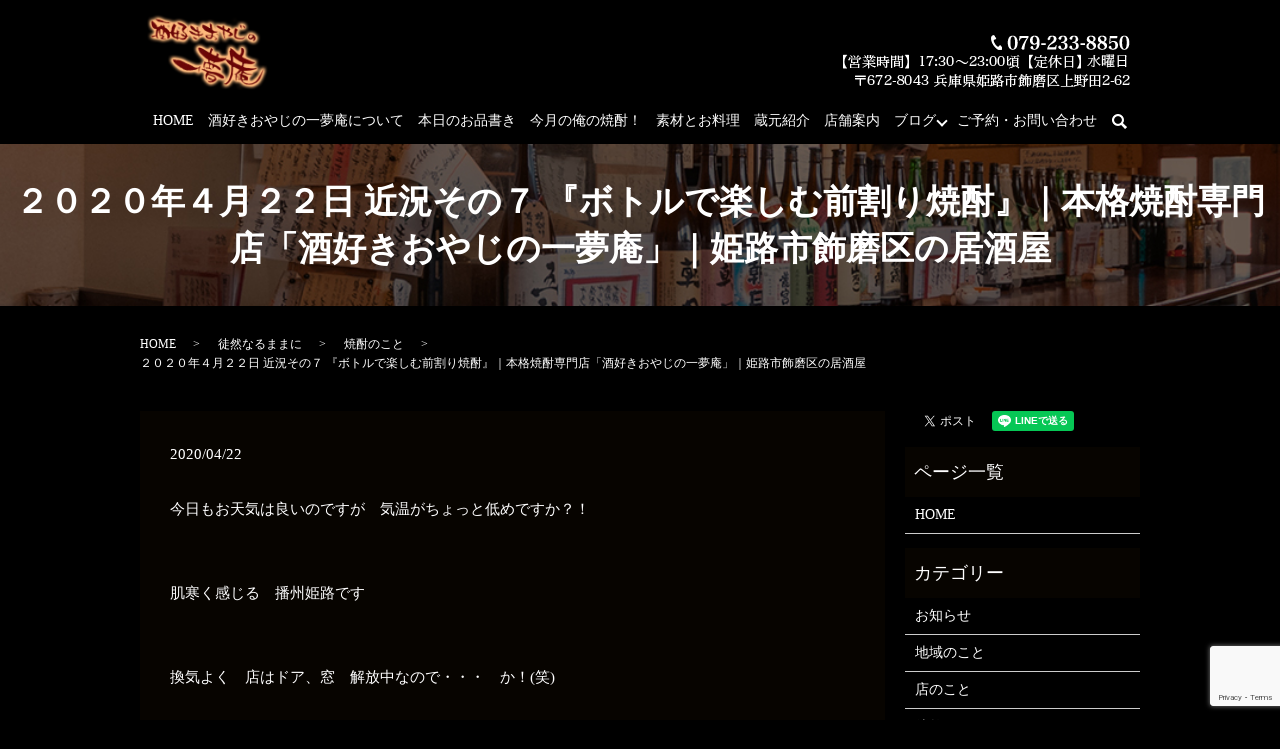

--- FILE ---
content_type: text/html; charset=UTF-8
request_url: https://www.sakezukioyaji.com/blog/catid_4/2282
body_size: 10213
content:
  <!DOCTYPE HTML>
<html lang="ja">
<head prefix="og: http://ogp.me/ns# fb: http://ogp.me/ns/fb# article: http://ogp.me/ns/article#">
  <meta charset="utf-8">
  <meta http-equiv="X-UA-Compatible" content="IE=edge,chrome=1">
  <meta name="viewport" content="width=device-width, initial-scale=1">
  <title>２０２０年４月２２日 近況その７ 『ボトルで楽しむ前割り焼酎』｜本格焼酎専門店「酒好きおやじの一夢庵」｜姫路市飾磨区の居酒屋</title>
  
		<!-- All in One SEO 4.7.5.1 - aioseo.com -->
		<meta name="description" content="今日もお天気は良いのですが 気温がちょっと低めですか？！ 肌寒く感じる 播州姫路です &amp;nbsp" />
		<meta name="robots" content="max-image-preview:large" />
		<link rel="canonical" href="https://www.sakezukioyaji.com/blog/catid_4/2282" />
		<meta name="generator" content="All in One SEO (AIOSEO) 4.7.5.1" />
		<meta property="og:locale" content="ja_JP" />
		<meta property="og:site_name" content="酒好きおやじの一夢庵 | 酒好きによる、酒好きのためのお店" />
		<meta property="og:type" content="article" />
		<meta property="og:title" content="２０２０年４月２２日 近況その７ 『ボトルで楽しむ前割り焼酎』｜本格焼酎専門店「酒好きおやじの一夢庵」｜姫路市飾磨区の居酒屋" />
		<meta property="og:description" content="今日もお天気は良いのですが 気温がちょっと低めですか？！ 肌寒く感じる 播州姫路です &amp;nbsp" />
		<meta property="og:url" content="https://www.sakezukioyaji.com/blog/catid_4/2282" />
		<meta property="og:image" content="https://www.sakezukioyaji.com/wp-content/uploads/logo_ogp.jpg" />
		<meta property="og:image:secure_url" content="https://www.sakezukioyaji.com/wp-content/uploads/logo_ogp.jpg" />
		<meta property="og:image:width" content="1200" />
		<meta property="og:image:height" content="630" />
		<meta property="article:published_time" content="2020-04-22T08:23:37+00:00" />
		<meta property="article:modified_time" content="2020-04-22T08:23:37+00:00" />
		<meta name="twitter:card" content="summary" />
		<meta name="twitter:title" content="２０２０年４月２２日 近況その７ 『ボトルで楽しむ前割り焼酎』｜本格焼酎専門店「酒好きおやじの一夢庵」｜姫路市飾磨区の居酒屋" />
		<meta name="twitter:description" content="今日もお天気は良いのですが 気温がちょっと低めですか？！ 肌寒く感じる 播州姫路です &amp;nbsp" />
		<meta name="twitter:image" content="https://www.sakezukioyaji.com/wp-content/uploads/logo_ogp.jpg" />
		<meta name="google" content="nositelinkssearchbox" />
		<script type="application/ld+json" class="aioseo-schema">
			{"@context":"https:\/\/schema.org","@graph":[{"@type":"Article","@id":"https:\/\/www.sakezukioyaji.com\/blog\/catid_4\/2282#article","name":"\uff12\uff10\uff12\uff10\u5e74\uff14\u6708\uff12\uff12\u65e5 \u8fd1\u6cc1\u305d\u306e\uff17 \u300e\u30dc\u30c8\u30eb\u3067\u697d\u3057\u3080\u524d\u5272\u308a\u713c\u914e\u300f\uff5c\u672c\u683c\u713c\u914e\u5c02\u9580\u5e97\u300c\u9152\u597d\u304d\u304a\u3084\u3058\u306e\u4e00\u5922\u5eb5\u300d\uff5c\u59eb\u8def\u5e02\u98fe\u78e8\u533a\u306e\u5c45\u9152\u5c4b","headline":"\uff12\uff10\uff12\uff10\u5e74\uff14\u6708\uff12\uff12\u65e5\u3000\u8fd1\u6cc1\u305d\u306e\uff17\u3000\u300e\u30dc\u30c8\u30eb\u3067\u697d\u3057\u3080\u524d\u5272\u308a\u713c\u914e\u300f","author":{"@id":"https:\/\/www.sakezukioyaji.com\/author\/authorname#author"},"publisher":{"@id":"https:\/\/www.sakezukioyaji.com\/#person"},"image":{"@type":"ImageObject","url":"\/wp-content\/uploads\/syouchuu04-300x225.jpg","@id":"https:\/\/www.sakezukioyaji.com\/blog\/catid_4\/2282\/#articleImage"},"datePublished":"2020-04-22T17:23:37+09:00","dateModified":"2020-04-22T17:23:37+09:00","inLanguage":"ja","mainEntityOfPage":{"@id":"https:\/\/www.sakezukioyaji.com\/blog\/catid_4\/2282#webpage"},"isPartOf":{"@id":"https:\/\/www.sakezukioyaji.com\/blog\/catid_4\/2282#webpage"},"articleSection":"\u713c\u914e\u306e\u3053\u3068"},{"@type":"BreadcrumbList","@id":"https:\/\/www.sakezukioyaji.com\/blog\/catid_4\/2282#breadcrumblist","itemListElement":[{"@type":"ListItem","@id":"https:\/\/www.sakezukioyaji.com\/#listItem","position":1,"name":"\u5bb6","item":"https:\/\/www.sakezukioyaji.com\/","nextItem":"https:\/\/www.sakezukioyaji.com\/blog\/catid_4\/2282#listItem"},{"@type":"ListItem","@id":"https:\/\/www.sakezukioyaji.com\/blog\/catid_4\/2282#listItem","position":2,"name":"\uff12\uff10\uff12\uff10\u5e74\uff14\u6708\uff12\uff12\u65e5\u3000\u8fd1\u6cc1\u305d\u306e\uff17\u3000\u300e\u30dc\u30c8\u30eb\u3067\u697d\u3057\u3080\u524d\u5272\u308a\u713c\u914e\u300f","previousItem":"https:\/\/www.sakezukioyaji.com\/#listItem"}]},{"@type":"Person","@id":"https:\/\/www.sakezukioyaji.com\/#person","name":"S10149111000002","image":{"@type":"ImageObject","@id":"https:\/\/www.sakezukioyaji.com\/blog\/catid_4\/2282#personImage","url":"https:\/\/secure.gravatar.com\/avatar\/a1becc0fe70d8e080fc94a6bec66ce2a842696f49a8dd426b873fa0f25a6f39a?s=96&d=mm&r=g","width":96,"height":96,"caption":"S10149111000002"}},{"@type":"Person","@id":"https:\/\/www.sakezukioyaji.com\/author\/authorname#author","url":"https:\/\/www.sakezukioyaji.com\/author\/authorname","name":"S10149111000002","image":{"@type":"ImageObject","@id":"https:\/\/www.sakezukioyaji.com\/blog\/catid_4\/2282#authorImage","url":"https:\/\/secure.gravatar.com\/avatar\/a1becc0fe70d8e080fc94a6bec66ce2a842696f49a8dd426b873fa0f25a6f39a?s=96&d=mm&r=g","width":96,"height":96,"caption":"S10149111000002"}},{"@type":"WebPage","@id":"https:\/\/www.sakezukioyaji.com\/blog\/catid_4\/2282#webpage","url":"https:\/\/www.sakezukioyaji.com\/blog\/catid_4\/2282","name":"\uff12\uff10\uff12\uff10\u5e74\uff14\u6708\uff12\uff12\u65e5 \u8fd1\u6cc1\u305d\u306e\uff17 \u300e\u30dc\u30c8\u30eb\u3067\u697d\u3057\u3080\u524d\u5272\u308a\u713c\u914e\u300f\uff5c\u672c\u683c\u713c\u914e\u5c02\u9580\u5e97\u300c\u9152\u597d\u304d\u304a\u3084\u3058\u306e\u4e00\u5922\u5eb5\u300d\uff5c\u59eb\u8def\u5e02\u98fe\u78e8\u533a\u306e\u5c45\u9152\u5c4b","description":"\u4eca\u65e5\u3082\u304a\u5929\u6c17\u306f\u826f\u3044\u306e\u3067\u3059\u304c \u6c17\u6e29\u304c\u3061\u3087\u3063\u3068\u4f4e\u3081\u3067\u3059\u304b\uff1f\uff01 \u808c\u5bd2\u304f\u611f\u3058\u308b \u64ad\u5dde\u59eb\u8def\u3067\u3059 &nbsp","inLanguage":"ja","isPartOf":{"@id":"https:\/\/www.sakezukioyaji.com\/#website"},"breadcrumb":{"@id":"https:\/\/www.sakezukioyaji.com\/blog\/catid_4\/2282#breadcrumblist"},"author":{"@id":"https:\/\/www.sakezukioyaji.com\/author\/authorname#author"},"creator":{"@id":"https:\/\/www.sakezukioyaji.com\/author\/authorname#author"},"datePublished":"2020-04-22T17:23:37+09:00","dateModified":"2020-04-22T17:23:37+09:00"},{"@type":"WebSite","@id":"https:\/\/www.sakezukioyaji.com\/#website","url":"https:\/\/www.sakezukioyaji.com\/","name":"\u9152\u597d\u304d\u304a\u3084\u3058\u306e\u4e00\u5922\u5eb5","description":"\u9152\u597d\u304d\u306b\u3088\u308b\u3001\u9152\u597d\u304d\u306e\u305f\u3081\u306e\u304a\u5e97","inLanguage":"ja","publisher":{"@id":"https:\/\/www.sakezukioyaji.com\/#person"}}]}
		</script>
		<!-- All in One SEO -->

<link rel="alternate" type="application/rss+xml" title="酒好きおやじの一夢庵 &raquo; ２０２０年４月２２日　近況その７　『ボトルで楽しむ前割り焼酎』 のコメントのフィード" href="https://www.sakezukioyaji.com/blog/catid_4/2282/feed" />
		<!-- This site uses the Google Analytics by MonsterInsights plugin v9.11.1 - Using Analytics tracking - https://www.monsterinsights.com/ -->
		<!-- Note: MonsterInsights is not currently configured on this site. The site owner needs to authenticate with Google Analytics in the MonsterInsights settings panel. -->
					<!-- No tracking code set -->
				<!-- / Google Analytics by MonsterInsights -->
		<style id='wp-img-auto-sizes-contain-inline-css' type='text/css'>
img:is([sizes=auto i],[sizes^="auto," i]){contain-intrinsic-size:3000px 1500px}
/*# sourceURL=wp-img-auto-sizes-contain-inline-css */
</style>
<style id='wp-block-library-inline-css' type='text/css'>
:root{--wp-block-synced-color:#7a00df;--wp-block-synced-color--rgb:122,0,223;--wp-bound-block-color:var(--wp-block-synced-color);--wp-editor-canvas-background:#ddd;--wp-admin-theme-color:#007cba;--wp-admin-theme-color--rgb:0,124,186;--wp-admin-theme-color-darker-10:#006ba1;--wp-admin-theme-color-darker-10--rgb:0,107,160.5;--wp-admin-theme-color-darker-20:#005a87;--wp-admin-theme-color-darker-20--rgb:0,90,135;--wp-admin-border-width-focus:2px}@media (min-resolution:192dpi){:root{--wp-admin-border-width-focus:1.5px}}.wp-element-button{cursor:pointer}:root .has-very-light-gray-background-color{background-color:#eee}:root .has-very-dark-gray-background-color{background-color:#313131}:root .has-very-light-gray-color{color:#eee}:root .has-very-dark-gray-color{color:#313131}:root .has-vivid-green-cyan-to-vivid-cyan-blue-gradient-background{background:linear-gradient(135deg,#00d084,#0693e3)}:root .has-purple-crush-gradient-background{background:linear-gradient(135deg,#34e2e4,#4721fb 50%,#ab1dfe)}:root .has-hazy-dawn-gradient-background{background:linear-gradient(135deg,#faaca8,#dad0ec)}:root .has-subdued-olive-gradient-background{background:linear-gradient(135deg,#fafae1,#67a671)}:root .has-atomic-cream-gradient-background{background:linear-gradient(135deg,#fdd79a,#004a59)}:root .has-nightshade-gradient-background{background:linear-gradient(135deg,#330968,#31cdcf)}:root .has-midnight-gradient-background{background:linear-gradient(135deg,#020381,#2874fc)}:root{--wp--preset--font-size--normal:16px;--wp--preset--font-size--huge:42px}.has-regular-font-size{font-size:1em}.has-larger-font-size{font-size:2.625em}.has-normal-font-size{font-size:var(--wp--preset--font-size--normal)}.has-huge-font-size{font-size:var(--wp--preset--font-size--huge)}.has-text-align-center{text-align:center}.has-text-align-left{text-align:left}.has-text-align-right{text-align:right}.has-fit-text{white-space:nowrap!important}#end-resizable-editor-section{display:none}.aligncenter{clear:both}.items-justified-left{justify-content:flex-start}.items-justified-center{justify-content:center}.items-justified-right{justify-content:flex-end}.items-justified-space-between{justify-content:space-between}.screen-reader-text{border:0;clip-path:inset(50%);height:1px;margin:-1px;overflow:hidden;padding:0;position:absolute;width:1px;word-wrap:normal!important}.screen-reader-text:focus{background-color:#ddd;clip-path:none;color:#444;display:block;font-size:1em;height:auto;left:5px;line-height:normal;padding:15px 23px 14px;text-decoration:none;top:5px;width:auto;z-index:100000}html :where(.has-border-color){border-style:solid}html :where([style*=border-top-color]){border-top-style:solid}html :where([style*=border-right-color]){border-right-style:solid}html :where([style*=border-bottom-color]){border-bottom-style:solid}html :where([style*=border-left-color]){border-left-style:solid}html :where([style*=border-width]){border-style:solid}html :where([style*=border-top-width]){border-top-style:solid}html :where([style*=border-right-width]){border-right-style:solid}html :where([style*=border-bottom-width]){border-bottom-style:solid}html :where([style*=border-left-width]){border-left-style:solid}html :where(img[class*=wp-image-]){height:auto;max-width:100%}:where(figure){margin:0 0 1em}html :where(.is-position-sticky){--wp-admin--admin-bar--position-offset:var(--wp-admin--admin-bar--height,0px)}@media screen and (max-width:600px){html :where(.is-position-sticky){--wp-admin--admin-bar--position-offset:0px}}

/*# sourceURL=wp-block-library-inline-css */
</style><style id='global-styles-inline-css' type='text/css'>
:root{--wp--preset--aspect-ratio--square: 1;--wp--preset--aspect-ratio--4-3: 4/3;--wp--preset--aspect-ratio--3-4: 3/4;--wp--preset--aspect-ratio--3-2: 3/2;--wp--preset--aspect-ratio--2-3: 2/3;--wp--preset--aspect-ratio--16-9: 16/9;--wp--preset--aspect-ratio--9-16: 9/16;--wp--preset--color--black: #000000;--wp--preset--color--cyan-bluish-gray: #abb8c3;--wp--preset--color--white: #ffffff;--wp--preset--color--pale-pink: #f78da7;--wp--preset--color--vivid-red: #cf2e2e;--wp--preset--color--luminous-vivid-orange: #ff6900;--wp--preset--color--luminous-vivid-amber: #fcb900;--wp--preset--color--light-green-cyan: #7bdcb5;--wp--preset--color--vivid-green-cyan: #00d084;--wp--preset--color--pale-cyan-blue: #8ed1fc;--wp--preset--color--vivid-cyan-blue: #0693e3;--wp--preset--color--vivid-purple: #9b51e0;--wp--preset--gradient--vivid-cyan-blue-to-vivid-purple: linear-gradient(135deg,rgb(6,147,227) 0%,rgb(155,81,224) 100%);--wp--preset--gradient--light-green-cyan-to-vivid-green-cyan: linear-gradient(135deg,rgb(122,220,180) 0%,rgb(0,208,130) 100%);--wp--preset--gradient--luminous-vivid-amber-to-luminous-vivid-orange: linear-gradient(135deg,rgb(252,185,0) 0%,rgb(255,105,0) 100%);--wp--preset--gradient--luminous-vivid-orange-to-vivid-red: linear-gradient(135deg,rgb(255,105,0) 0%,rgb(207,46,46) 100%);--wp--preset--gradient--very-light-gray-to-cyan-bluish-gray: linear-gradient(135deg,rgb(238,238,238) 0%,rgb(169,184,195) 100%);--wp--preset--gradient--cool-to-warm-spectrum: linear-gradient(135deg,rgb(74,234,220) 0%,rgb(151,120,209) 20%,rgb(207,42,186) 40%,rgb(238,44,130) 60%,rgb(251,105,98) 80%,rgb(254,248,76) 100%);--wp--preset--gradient--blush-light-purple: linear-gradient(135deg,rgb(255,206,236) 0%,rgb(152,150,240) 100%);--wp--preset--gradient--blush-bordeaux: linear-gradient(135deg,rgb(254,205,165) 0%,rgb(254,45,45) 50%,rgb(107,0,62) 100%);--wp--preset--gradient--luminous-dusk: linear-gradient(135deg,rgb(255,203,112) 0%,rgb(199,81,192) 50%,rgb(65,88,208) 100%);--wp--preset--gradient--pale-ocean: linear-gradient(135deg,rgb(255,245,203) 0%,rgb(182,227,212) 50%,rgb(51,167,181) 100%);--wp--preset--gradient--electric-grass: linear-gradient(135deg,rgb(202,248,128) 0%,rgb(113,206,126) 100%);--wp--preset--gradient--midnight: linear-gradient(135deg,rgb(2,3,129) 0%,rgb(40,116,252) 100%);--wp--preset--font-size--small: 13px;--wp--preset--font-size--medium: 20px;--wp--preset--font-size--large: 36px;--wp--preset--font-size--x-large: 42px;--wp--preset--spacing--20: 0.44rem;--wp--preset--spacing--30: 0.67rem;--wp--preset--spacing--40: 1rem;--wp--preset--spacing--50: 1.5rem;--wp--preset--spacing--60: 2.25rem;--wp--preset--spacing--70: 3.38rem;--wp--preset--spacing--80: 5.06rem;--wp--preset--shadow--natural: 6px 6px 9px rgba(0, 0, 0, 0.2);--wp--preset--shadow--deep: 12px 12px 50px rgba(0, 0, 0, 0.4);--wp--preset--shadow--sharp: 6px 6px 0px rgba(0, 0, 0, 0.2);--wp--preset--shadow--outlined: 6px 6px 0px -3px rgb(255, 255, 255), 6px 6px rgb(0, 0, 0);--wp--preset--shadow--crisp: 6px 6px 0px rgb(0, 0, 0);}:where(.is-layout-flex){gap: 0.5em;}:where(.is-layout-grid){gap: 0.5em;}body .is-layout-flex{display: flex;}.is-layout-flex{flex-wrap: wrap;align-items: center;}.is-layout-flex > :is(*, div){margin: 0;}body .is-layout-grid{display: grid;}.is-layout-grid > :is(*, div){margin: 0;}:where(.wp-block-columns.is-layout-flex){gap: 2em;}:where(.wp-block-columns.is-layout-grid){gap: 2em;}:where(.wp-block-post-template.is-layout-flex){gap: 1.25em;}:where(.wp-block-post-template.is-layout-grid){gap: 1.25em;}.has-black-color{color: var(--wp--preset--color--black) !important;}.has-cyan-bluish-gray-color{color: var(--wp--preset--color--cyan-bluish-gray) !important;}.has-white-color{color: var(--wp--preset--color--white) !important;}.has-pale-pink-color{color: var(--wp--preset--color--pale-pink) !important;}.has-vivid-red-color{color: var(--wp--preset--color--vivid-red) !important;}.has-luminous-vivid-orange-color{color: var(--wp--preset--color--luminous-vivid-orange) !important;}.has-luminous-vivid-amber-color{color: var(--wp--preset--color--luminous-vivid-amber) !important;}.has-light-green-cyan-color{color: var(--wp--preset--color--light-green-cyan) !important;}.has-vivid-green-cyan-color{color: var(--wp--preset--color--vivid-green-cyan) !important;}.has-pale-cyan-blue-color{color: var(--wp--preset--color--pale-cyan-blue) !important;}.has-vivid-cyan-blue-color{color: var(--wp--preset--color--vivid-cyan-blue) !important;}.has-vivid-purple-color{color: var(--wp--preset--color--vivid-purple) !important;}.has-black-background-color{background-color: var(--wp--preset--color--black) !important;}.has-cyan-bluish-gray-background-color{background-color: var(--wp--preset--color--cyan-bluish-gray) !important;}.has-white-background-color{background-color: var(--wp--preset--color--white) !important;}.has-pale-pink-background-color{background-color: var(--wp--preset--color--pale-pink) !important;}.has-vivid-red-background-color{background-color: var(--wp--preset--color--vivid-red) !important;}.has-luminous-vivid-orange-background-color{background-color: var(--wp--preset--color--luminous-vivid-orange) !important;}.has-luminous-vivid-amber-background-color{background-color: var(--wp--preset--color--luminous-vivid-amber) !important;}.has-light-green-cyan-background-color{background-color: var(--wp--preset--color--light-green-cyan) !important;}.has-vivid-green-cyan-background-color{background-color: var(--wp--preset--color--vivid-green-cyan) !important;}.has-pale-cyan-blue-background-color{background-color: var(--wp--preset--color--pale-cyan-blue) !important;}.has-vivid-cyan-blue-background-color{background-color: var(--wp--preset--color--vivid-cyan-blue) !important;}.has-vivid-purple-background-color{background-color: var(--wp--preset--color--vivid-purple) !important;}.has-black-border-color{border-color: var(--wp--preset--color--black) !important;}.has-cyan-bluish-gray-border-color{border-color: var(--wp--preset--color--cyan-bluish-gray) !important;}.has-white-border-color{border-color: var(--wp--preset--color--white) !important;}.has-pale-pink-border-color{border-color: var(--wp--preset--color--pale-pink) !important;}.has-vivid-red-border-color{border-color: var(--wp--preset--color--vivid-red) !important;}.has-luminous-vivid-orange-border-color{border-color: var(--wp--preset--color--luminous-vivid-orange) !important;}.has-luminous-vivid-amber-border-color{border-color: var(--wp--preset--color--luminous-vivid-amber) !important;}.has-light-green-cyan-border-color{border-color: var(--wp--preset--color--light-green-cyan) !important;}.has-vivid-green-cyan-border-color{border-color: var(--wp--preset--color--vivid-green-cyan) !important;}.has-pale-cyan-blue-border-color{border-color: var(--wp--preset--color--pale-cyan-blue) !important;}.has-vivid-cyan-blue-border-color{border-color: var(--wp--preset--color--vivid-cyan-blue) !important;}.has-vivid-purple-border-color{border-color: var(--wp--preset--color--vivid-purple) !important;}.has-vivid-cyan-blue-to-vivid-purple-gradient-background{background: var(--wp--preset--gradient--vivid-cyan-blue-to-vivid-purple) !important;}.has-light-green-cyan-to-vivid-green-cyan-gradient-background{background: var(--wp--preset--gradient--light-green-cyan-to-vivid-green-cyan) !important;}.has-luminous-vivid-amber-to-luminous-vivid-orange-gradient-background{background: var(--wp--preset--gradient--luminous-vivid-amber-to-luminous-vivid-orange) !important;}.has-luminous-vivid-orange-to-vivid-red-gradient-background{background: var(--wp--preset--gradient--luminous-vivid-orange-to-vivid-red) !important;}.has-very-light-gray-to-cyan-bluish-gray-gradient-background{background: var(--wp--preset--gradient--very-light-gray-to-cyan-bluish-gray) !important;}.has-cool-to-warm-spectrum-gradient-background{background: var(--wp--preset--gradient--cool-to-warm-spectrum) !important;}.has-blush-light-purple-gradient-background{background: var(--wp--preset--gradient--blush-light-purple) !important;}.has-blush-bordeaux-gradient-background{background: var(--wp--preset--gradient--blush-bordeaux) !important;}.has-luminous-dusk-gradient-background{background: var(--wp--preset--gradient--luminous-dusk) !important;}.has-pale-ocean-gradient-background{background: var(--wp--preset--gradient--pale-ocean) !important;}.has-electric-grass-gradient-background{background: var(--wp--preset--gradient--electric-grass) !important;}.has-midnight-gradient-background{background: var(--wp--preset--gradient--midnight) !important;}.has-small-font-size{font-size: var(--wp--preset--font-size--small) !important;}.has-medium-font-size{font-size: var(--wp--preset--font-size--medium) !important;}.has-large-font-size{font-size: var(--wp--preset--font-size--large) !important;}.has-x-large-font-size{font-size: var(--wp--preset--font-size--x-large) !important;}
/*# sourceURL=global-styles-inline-css */
</style>

<style id='classic-theme-styles-inline-css' type='text/css'>
/*! This file is auto-generated */
.wp-block-button__link{color:#fff;background-color:#32373c;border-radius:9999px;box-shadow:none;text-decoration:none;padding:calc(.667em + 2px) calc(1.333em + 2px);font-size:1.125em}.wp-block-file__button{background:#32373c;color:#fff;text-decoration:none}
/*# sourceURL=/wp-includes/css/classic-themes.min.css */
</style>
<link rel='stylesheet' id='contact-form-7-css' href='https://www.sakezukioyaji.com/wp-content/plugins/contact-form-7/includes/css/styles.css?ver=6.0' type='text/css' media='all' />
<script type="text/javascript" src="https://www.sakezukioyaji.com/wp-content/themes/sakezukioyaji.com_theme/assets/js/vendor/jquery.min.js?ver=6.9" id="jquery-js"></script>
<link rel='shortlink' href='https://www.sakezukioyaji.com/?p=2282' />
<style>.gallery .gallery-item img { width: auto; height: auto; }</style>  <link href="https://fonts.googleapis.com/css?family=Noto+Sans+JP:400,700&amp;subset=japanese" rel="stylesheet" />
  <link href="https://www.sakezukioyaji.com/wp-content/themes/sakezukioyaji.com_theme/assets/css/main.css?1769905608" rel="stylesheet" >
  <script src="https://www.sakezukioyaji.com/wp-content/themes/sakezukioyaji.com_theme/assets/js/vendor/respond.min.js"></script>
  <script type="application/ld+json">
  {
    "@context": "http://schema.org",
    "@type": "BreadcrumbList",
    "itemListElement":
    [
      {
      "@type": "ListItem",
      "position": 1,
      "item":
      {
        "@id": "https://www.sakezukioyaji.com/",
        "name": "酒好きおやじの一夢庵"
      }
    },
{
      "@type": "ListItem",
      "position": 2,
      "item":
      {
        "@id": "https://www.sakezukioyaji.com/category/blog/",
        "name": "徒然なるままに"
      }
    },
{
      "@type": "ListItem",
      "position": 3,
      "item":
      {
        "@id": "https://www.sakezukioyaji.com/category/blog/catid_4/",
        "name": "焼酎のこと"
      }
    },
{
      "@type": "ListItem",
      "position": 4,
      "item":
      {
        "@id": "https://www.sakezukioyaji.com/blog/catid_4/2282/",
        "name": "２０２０年４月２２日 近況その７ 『ボトルで楽しむ前割り焼酎』｜本格焼酎専門店「酒好きおやじの一夢庵」｜姫路市飾磨区の居酒屋"
      }
    }    ]
  }
  </script>


  <script type="application/ld+json">
  {
    "@context": "http://schema.org/",
    "@type": "FoodEstablishment",
    "name": "酒好きおやじの一夢庵",
    "address": "〒672-8043 兵庫県姫路市飾磨区上野田2-62",
    "telephone": "079-233-8850",
    "faxNumber": "",
    "url": "https://www.sakezukioyaji.com",
    "email": "info@sakezukioyaji.com",
    "image": "https://www.sakezukioyaji.com/wp-content/uploads/logo_ogp.jpg",
    "logo": "https://www.sakezukioyaji.com/wp-content/uploads/logo_org.png"
  }
  </script>
</head>
<body class="scrollTop">

  <div id="fb-root"></div>
  <script>(function(d, s, id) {
    var js, fjs = d.getElementsByTagName(s)[0];
    if (d.getElementById(id)) return;
    js = d.createElement(s); js.id = id;
    js.src = 'https://connect.facebook.net/ja_JP/sdk.js#xfbml=1&version=v2.12';
    fjs.parentNode.insertBefore(js, fjs);
  }(document, 'script', 'facebook-jssdk'));</script>

  <header>
    <div class="primary_header">
      <div class="container">
        <div class="row">
                    <div class="title">
                          <a href="https://www.sakezukioyaji.com/">
                <object type="image/svg+xml" data="/wp-content/uploads/logo.svg" alt="酒好きおやじの一夢庵"></object>
              </a>
                      </div>
          <nav class="global_nav"><ul><li><a href="https://www.sakezukioyaji.com/">HOME</a></li>
<li><a href="https://www.sakezukioyaji.com/?page_id=153">酒好きおやじの一夢庵について</a></li>
<li><a href="https://www.sakezukioyaji.com/category/menu">本日のお品書き</a></li>
<li><a href="https://www.sakezukioyaji.com/category/shochu">今月の俺の焼酎！</a></li>
<li><a href="https://www.sakezukioyaji.com/?page_id=156">素材とお料理</a></li>
<li><a href="https://www.sakezukioyaji.com/?page_id=158">蔵元紹介</a></li>
<li><a href="https://www.sakezukioyaji.com/?page_id=160">店舗案内</a></li>
<li class="has_under"><a href="#">ブログ</a>
<ul class="sub-menu">
	<li><a href="https://www.sakezukioyaji.com/category/blog">徒然なるままに</a></li>
	<li><a target="_blank" href="http://nibunnnoitimuan.blog.fc2.com/">二分の一夢庵 おやじのブログ</a></li>
	<li><a target="_blank" href="http://sakezukioyaji.jugem.jp/">旅ブログ</a></li>
</ul>
</li>
<li><a href="https://www.sakezukioyaji.com/?page_id=10">ご予約・お問い合わせ</a></li>

                <li class="gnav_search">
                  <a href="#">search</a>
  <div class="epress_search">
    <form method="get" action="https://www.sakezukioyaji.com/">
      <input type="text" placeholder="" class="text" name="s" autocomplete="off" value="">
      <input type="submit" value="Search" class="submit">
    </form>
  </div>
  </li>
              </ul>
              <div class="menu_icon">
                <a href="#menu"><span>メニュー開閉</span></a>
              </div></nav>		            <div class="hdr_info_wrap">
              <div class="hdr_info">
                <img src="/wp-content/uploads/head_txt01.png" alt="TEL:079-233-8850【営業時間】17:30～23:00頃【定休日】〒672-8043 兵庫県姫路市飾磨区上野田2-62">
              </div>
            </div>
        </div>
      </div>
    </div>
  </header>

  <main>
              <h1 class="wow" style="">
      ２０２０年４月２２日 近況その７ 『ボトルで楽しむ前割り焼酎』｜本格焼酎専門店「酒好きおやじの一夢庵」｜姫路市飾磨区の居酒屋            </h1>

    
    <div class="bread_wrap">
      <div class="container gutters">
        <div class="row bread">
              <ul class="col span_12">
              <li><a href="https://www.sakezukioyaji.com">HOME</a></li>
                      <li><a href="https://www.sakezukioyaji.com/category/blog">徒然なるままに</a></li>
                      <li><a href="https://www.sakezukioyaji.com/category/blog/catid_4">焼酎のこと</a></li>
                      <li>２０２０年４月２２日 近況その７ 『ボトルで楽しむ前割り焼酎』｜本格焼酎専門店「酒好きおやじの一夢庵」｜姫路市飾磨区の居酒屋</li>
                  </ul>
          </div>
      </div>
    </div>
    <section>
      <div class="container gutters">
        <div class="row">
                    <div class="col span_9 column_main">
                  <article class="row article_detail">
      <div class="article_date">
        <p>2020/04/22</p>
      </div>
      <div class="row">
        <div class="col span_12">
          <p>今日もお天気は良いのですが　気温がちょっと低めですか？！</p>
<p>&nbsp;</p>
<p>肌寒く感じる　播州姫路です</p>
<p>&nbsp;</p>
<p>換気よく　店はドア、窓　解放中なので・・・　か！(笑)</p>
<p>&nbsp;</p>
<p>&nbsp;</p>
<p>今日も　本格焼酎のお品書きからの案内</p>
<p>&nbsp;</p>
<p>当店は　早い時期から　『前割り』の美味しさを伝えてきたのは</p>
<p>&nbsp;</p>
<p>前回お話しましたが・・・</p>
<p>&nbsp;</p>
<p>同時に　美味しさを伝え続けているのが</p>
<p>&nbsp;</p>
<p>『原酒の旨さ』　です</p>
<p>&nbsp;</p>
<p>本格焼酎は　アルコール度数４５度以下というのが　酒税法上の基準であります</p>
<p>&nbsp;</p>
<p>蒸留後の度数は　蔵ごとに違いますが　度数は高い状態です</p>
<p>&nbsp;</p>
<p>市場に出回っている『２５度』というのは</p>
<p>&nbsp;</p>
<p>原酒を各蔵で　割水をして２５度に調節し　出荷されています</p>
<p>&nbsp;</p>
<p>ここで　伝えたいのは</p>
<p>&nbsp;</p>
<p>例えば　</p>
<p>&nbsp;</p>
<p>『４５度』のモノを　『２５度』に調整され　さらに『水割り（１２度前後）』</p>
<p>&nbsp;</p>
<p>にするより</p>
<p>&nbsp;</p>
<p>『４５度』のモノを　一気に『水割り（１２度前後）』に割った方が</p>
<p>&nbsp;</p>
<p>だ・ん・ぜ・ん！！　旨いのです</p>
<p>&nbsp;</p>
<p>何がって・・・　旨味の深さが違います?</p>
<p>&nbsp;</p>
<p>　　　　　　　　味わいの伸びが違います?</p>
<p>&nbsp;</p>
<p>これらを伝えたい形を考え考え・・・</p>
<p>&nbsp;</p>
<p>近年形にできたのが</p>
<p>&nbsp;</p>
<p>『ボトルで楽しむ　前割り（冷）焼酎』</p>
<p>&nbsp;</p>
<p><img decoding="async" alt="" src="/wp-content/uploads/syouchuu04-300x225.jpg" /></p>
<p>&nbsp;</p>
<p>当店は高濃度の焼酎を　数揃えていますが</p>
<p>&nbsp;</p>
<p>その中でも　選び抜いて　今は１０種類</p>
<p>&nbsp;</p>
<p>　　麦：ゑびす　天盃</p>
<p>&nbsp;</p>
<p>　　米：球磨の泉</p>
<p>&nbsp;</p>
<p>　　黒糖：黒潮</p>
<p>&nbsp;</p>
<p>　　芋：松露　萬年　大海　大和桜　甘露　蔓無原氏´</p>
<p>&nbsp;</p>
<p>&nbsp;</p>
<p>前割りをして、ボトルに入れて、冷蔵庫で保管</p>
<p>&nbsp;</p>
<p>なので　ワイングラスに注ぐだけ　のスタイルで楽しんでいただいています</p>
<p>&nbsp;</p>
<p>１ボトル　５杯程度の量が入っています</p>
<p>&nbsp;</p>
<p>お値段はに対し　１杯分多く入っているのは　ご愛敬(⋈◍＞◡＜◍)。✧♡</p>
<p>&nbsp;</p>
<p>アルコール２５度にはない　また違う旨さ！！</p>
<p>&nbsp;</p>
<p>前割り特有の　旨さ！！</p>
<p>&nbsp;</p>
<p>どうぞ実感してみてくださいまし?</p>
<p>&nbsp;</p>
<p>４月は休業していますので　今ならより寝かし込んだ旨さを味わっていただけるかと</p>
<p>&nbsp;</p>
<p>思いますよ?</p>
<p>&nbsp;</p>
<p>追伸　一夢庵は　蔵元さんに会うたびに　「高濃度、高濃度」と訴えています(笑）</p>
<p>&nbsp;</p>        </div>
      </div>

          </article>

    <div class='epress_pager'>
      <div class="epress_pager_prev">
        <a href="https://www.sakezukioyaji.com/blog/catid_4/2278" rel="prev">２０２０年４月２０日　近況その６　『一夢庵流　特製水割り』</a>      </div>
      <div class="epress_pager_next">
        <a href="https://www.sakezukioyaji.com/blog/catid_4/2721" rel="next">２０２０年１０月９日　大分秋の味覚『かぼす』</a>      </div>
    </div>
                </div>
          <div class="col span_3 column_sub">
            <div>
<style>
.share_button {
  letter-spacing: -.40em;
  padding-top: 30px;
  margin-bottom: 7%;
}
.share_button > * {
  letter-spacing: normal;
  vertical-align: bottom;
  margin:0 2px;
}
.column_sub .share_button {
  margin-top: 0;
  padding-top: 0;
}
</style>
  <div class="container share_button">
    <!-- Facebook -->
    <div class="fb-share-button" data-href="https://www.sakezukioyaji.com/blog/catid_4/2282" data-layout="button" data-size="small" data-mobile-iframe="false"><a class="fb-xfbml-parse-ignore" target="_blank" href="https://www.facebook.com/sharer/sharer.php?u=http%3A%2F%2Fwww.%2F&amp;src=sdkpreparse">シェア</a></div>
    <!-- Twitter -->
    <a href="https://twitter.com/share" class="twitter-share-button" data-lang="ja">ツイート</a>
    <script>!function(d,s,id){var js,fjs=d.getElementsByTagName(s)[0],p=/^http:/.test(d.location)?'http':'https';if(!d.getElementById(id)){js=d.createElement(s);js.id=id;js.src=p+'://platform.twitter.com/widgets.js';fjs.parentNode.insertBefore(js,fjs);}}(document,'script','twitter-wjs');</script>
    <!-- LINE -->
    <div class="line-it-button" data-lang="ja" data-type="share-a" data-url="https://www.sakezukioyaji.com/blog/catid_4/2282" style="display: none;"></div>
    <script src="https://d.line-scdn.net/r/web/social-plugin/js/thirdparty/loader.min.js" async="async" defer="defer"></script>
  </div>
</div>
<div class="sidebar">
  <div class="widget_wrap"><p class="widget_header">ページ一覧</p>
			<ul>
				<li class="page_item page-item-12"><a href="https://www.sakezukioyaji.com/">HOME</a></li>
			</ul>

			</div><div class="widget_wrap"><p class="widget_header">カテゴリー</p>
			<ul>
					<li class="cat-item cat-item-2"><a href="https://www.sakezukioyaji.com/category/news">お知らせ</a>
</li>
	<li class="cat-item cat-item-14"><a href="https://www.sakezukioyaji.com/category/blog/catid_3">地域のこと</a>
</li>
	<li class="cat-item cat-item-13"><a href="https://www.sakezukioyaji.com/category/blog/catid_2">店のこと</a>
</li>
	<li class="cat-item cat-item-3"><a href="https://www.sakezukioyaji.com/category/blog">徒然なるままに</a>
</li>
	<li class="cat-item cat-item-12"><a href="https://www.sakezukioyaji.com/category/blog/catid_1">旬の食材</a>
</li>
	<li class="cat-item cat-item-9"><a href="https://www.sakezukioyaji.com/category/menu">本日のお品書き</a>
</li>
	<li class="cat-item cat-item-15"><a href="https://www.sakezukioyaji.com/category/blog/catid_4">焼酎のこと</a>
</li>
			</ul>

			</div>
		<div class="widget_wrap">
		<p class="widget_header">最近の投稿</p>
		<ul>
											<li>
					<a href="https://www.sakezukioyaji.com/news/5510">２０２５年１０月１３日　近況報告！</a>
									</li>
											<li>
					<a href="https://www.sakezukioyaji.com/blog/5504">２０２５年４月２６日　御形神社　正福寺桜</a>
									</li>
											<li>
					<a href="https://www.sakezukioyaji.com/blog/5499">２０２５年３月４日　春はそこまで・・・</a>
									</li>
											<li>
					<a href="https://www.sakezukioyaji.com/news/5494">２０２５年１月１６日　ご挨拶</a>
									</li>
											<li>
					<a href="https://www.sakezukioyaji.com/blog/catid_3/5488">２０２４年１２月１１日　世界遺産『姫路城』</a>
									</li>
					</ul>

		</div>1</div>
          </div>
                  </div>
      </div>
    </section>

  </main>
<footer>    <div class="footer_nav_wrap">
      <div class="container">
        <div class="row">
        <nav class="col span_12 pc-only"><ul><li><a href="https://www.sakezukioyaji.com/?page_id=13">プライバシーポリシー</a></li>
<li><a href="https://www.sakezukioyaji.com/?page_id=14">サイトマップ</a></li>
</ul></nav>        </div>
      </div>
    </div>
    <div class="footer_copyright_wrap">
      <div class="container">
        <div class="row">
          <div class="col span_12">
            <p>Copyright &copy; 酒好きおやじの一夢庵 All Rights Reserved.<br>
              【掲載の記事・写真・イラストなどの無断複写・転載を禁じます】</p>
          </div>
        </div>
      </div>
    </div>
    <p class="pagetop"><a href="#top"></a></p>
  </footer>

  <script src="https://www.sakezukioyaji.com/wp-content/themes/sakezukioyaji.com_theme/assets/js/vendor/bundle.js"></script>
  <script src="https://www.sakezukioyaji.com/wp-content/themes/sakezukioyaji.com_theme/assets/js/main.js?"></script>

  <script type="speculationrules">
{"prefetch":[{"source":"document","where":{"and":[{"href_matches":"/*"},{"not":{"href_matches":["/wp-*.php","/wp-admin/*","/wp-content/uploads/*","/wp-content/*","/wp-content/plugins/*","/wp-content/themes/sakezukioyaji.com_theme/*","/*\\?(.+)"]}},{"not":{"selector_matches":"a[rel~=\"nofollow\"]"}},{"not":{"selector_matches":".no-prefetch, .no-prefetch a"}}]},"eagerness":"conservative"}]}
</script>
<script type="text/javascript" src="https://www.sakezukioyaji.com/wp-includes/js/dist/hooks.min.js?ver=dd5603f07f9220ed27f1" id="wp-hooks-js"></script>
<script type="text/javascript" src="https://www.sakezukioyaji.com/wp-includes/js/dist/i18n.min.js?ver=c26c3dc7bed366793375" id="wp-i18n-js"></script>
<script type="text/javascript" id="wp-i18n-js-after">
/* <![CDATA[ */
wp.i18n.setLocaleData( { 'text direction\u0004ltr': [ 'ltr' ] } );
//# sourceURL=wp-i18n-js-after
/* ]]> */
</script>
<script type="text/javascript" src="https://www.sakezukioyaji.com/wp-content/plugins/contact-form-7/includes/swv/js/index.js?ver=6.0" id="swv-js"></script>
<script type="text/javascript" id="contact-form-7-js-translations">
/* <![CDATA[ */
( function( domain, translations ) {
	var localeData = translations.locale_data[ domain ] || translations.locale_data.messages;
	localeData[""].domain = domain;
	wp.i18n.setLocaleData( localeData, domain );
} )( "contact-form-7", {"translation-revision-date":"2024-11-05 02:21:01+0000","generator":"GlotPress\/4.0.1","domain":"messages","locale_data":{"messages":{"":{"domain":"messages","plural-forms":"nplurals=1; plural=0;","lang":"ja_JP"},"This contact form is placed in the wrong place.":["\u3053\u306e\u30b3\u30f3\u30bf\u30af\u30c8\u30d5\u30a9\u30fc\u30e0\u306f\u9593\u9055\u3063\u305f\u4f4d\u7f6e\u306b\u7f6e\u304b\u308c\u3066\u3044\u307e\u3059\u3002"],"Error:":["\u30a8\u30e9\u30fc:"]}},"comment":{"reference":"includes\/js\/index.js"}} );
//# sourceURL=contact-form-7-js-translations
/* ]]> */
</script>
<script type="text/javascript" id="contact-form-7-js-before">
/* <![CDATA[ */
var wpcf7 = {
    "api": {
        "root": "https:\/\/www.sakezukioyaji.com\/wp-json\/",
        "namespace": "contact-form-7\/v1"
    }
};
//# sourceURL=contact-form-7-js-before
/* ]]> */
</script>
<script type="text/javascript" src="https://www.sakezukioyaji.com/wp-content/plugins/contact-form-7/includes/js/index.js?ver=6.0" id="contact-form-7-js"></script>
<script type="text/javascript" src="https://www.google.com/recaptcha/api.js?render=6LeEHsgaAAAAAGco0Tb5vDEqK4YoMLXbph8n5PvD&amp;ver=3.0" id="google-recaptcha-js"></script>
<script type="text/javascript" src="https://www.sakezukioyaji.com/wp-includes/js/dist/vendor/wp-polyfill.min.js?ver=3.15.0" id="wp-polyfill-js"></script>
<script type="text/javascript" id="wpcf7-recaptcha-js-before">
/* <![CDATA[ */
var wpcf7_recaptcha = {
    "sitekey": "6LeEHsgaAAAAAGco0Tb5vDEqK4YoMLXbph8n5PvD",
    "actions": {
        "homepage": "homepage",
        "contactform": "contactform"
    }
};
//# sourceURL=wpcf7-recaptcha-js-before
/* ]]> */
</script>
<script type="text/javascript" src="https://www.sakezukioyaji.com/wp-content/plugins/contact-form-7/modules/recaptcha/index.js?ver=6.0" id="wpcf7-recaptcha-js"></script>
</body>
</html>


--- FILE ---
content_type: text/html; charset=utf-8
request_url: https://www.google.com/recaptcha/api2/anchor?ar=1&k=6LeEHsgaAAAAAGco0Tb5vDEqK4YoMLXbph8n5PvD&co=aHR0cHM6Ly93d3cuc2FrZXp1a2lveWFqaS5jb206NDQz&hl=en&v=N67nZn4AqZkNcbeMu4prBgzg&size=invisible&anchor-ms=20000&execute-ms=30000&cb=x1e1tffupvxa
body_size: 48842
content:
<!DOCTYPE HTML><html dir="ltr" lang="en"><head><meta http-equiv="Content-Type" content="text/html; charset=UTF-8">
<meta http-equiv="X-UA-Compatible" content="IE=edge">
<title>reCAPTCHA</title>
<style type="text/css">
/* cyrillic-ext */
@font-face {
  font-family: 'Roboto';
  font-style: normal;
  font-weight: 400;
  font-stretch: 100%;
  src: url(//fonts.gstatic.com/s/roboto/v48/KFO7CnqEu92Fr1ME7kSn66aGLdTylUAMa3GUBHMdazTgWw.woff2) format('woff2');
  unicode-range: U+0460-052F, U+1C80-1C8A, U+20B4, U+2DE0-2DFF, U+A640-A69F, U+FE2E-FE2F;
}
/* cyrillic */
@font-face {
  font-family: 'Roboto';
  font-style: normal;
  font-weight: 400;
  font-stretch: 100%;
  src: url(//fonts.gstatic.com/s/roboto/v48/KFO7CnqEu92Fr1ME7kSn66aGLdTylUAMa3iUBHMdazTgWw.woff2) format('woff2');
  unicode-range: U+0301, U+0400-045F, U+0490-0491, U+04B0-04B1, U+2116;
}
/* greek-ext */
@font-face {
  font-family: 'Roboto';
  font-style: normal;
  font-weight: 400;
  font-stretch: 100%;
  src: url(//fonts.gstatic.com/s/roboto/v48/KFO7CnqEu92Fr1ME7kSn66aGLdTylUAMa3CUBHMdazTgWw.woff2) format('woff2');
  unicode-range: U+1F00-1FFF;
}
/* greek */
@font-face {
  font-family: 'Roboto';
  font-style: normal;
  font-weight: 400;
  font-stretch: 100%;
  src: url(//fonts.gstatic.com/s/roboto/v48/KFO7CnqEu92Fr1ME7kSn66aGLdTylUAMa3-UBHMdazTgWw.woff2) format('woff2');
  unicode-range: U+0370-0377, U+037A-037F, U+0384-038A, U+038C, U+038E-03A1, U+03A3-03FF;
}
/* math */
@font-face {
  font-family: 'Roboto';
  font-style: normal;
  font-weight: 400;
  font-stretch: 100%;
  src: url(//fonts.gstatic.com/s/roboto/v48/KFO7CnqEu92Fr1ME7kSn66aGLdTylUAMawCUBHMdazTgWw.woff2) format('woff2');
  unicode-range: U+0302-0303, U+0305, U+0307-0308, U+0310, U+0312, U+0315, U+031A, U+0326-0327, U+032C, U+032F-0330, U+0332-0333, U+0338, U+033A, U+0346, U+034D, U+0391-03A1, U+03A3-03A9, U+03B1-03C9, U+03D1, U+03D5-03D6, U+03F0-03F1, U+03F4-03F5, U+2016-2017, U+2034-2038, U+203C, U+2040, U+2043, U+2047, U+2050, U+2057, U+205F, U+2070-2071, U+2074-208E, U+2090-209C, U+20D0-20DC, U+20E1, U+20E5-20EF, U+2100-2112, U+2114-2115, U+2117-2121, U+2123-214F, U+2190, U+2192, U+2194-21AE, U+21B0-21E5, U+21F1-21F2, U+21F4-2211, U+2213-2214, U+2216-22FF, U+2308-230B, U+2310, U+2319, U+231C-2321, U+2336-237A, U+237C, U+2395, U+239B-23B7, U+23D0, U+23DC-23E1, U+2474-2475, U+25AF, U+25B3, U+25B7, U+25BD, U+25C1, U+25CA, U+25CC, U+25FB, U+266D-266F, U+27C0-27FF, U+2900-2AFF, U+2B0E-2B11, U+2B30-2B4C, U+2BFE, U+3030, U+FF5B, U+FF5D, U+1D400-1D7FF, U+1EE00-1EEFF;
}
/* symbols */
@font-face {
  font-family: 'Roboto';
  font-style: normal;
  font-weight: 400;
  font-stretch: 100%;
  src: url(//fonts.gstatic.com/s/roboto/v48/KFO7CnqEu92Fr1ME7kSn66aGLdTylUAMaxKUBHMdazTgWw.woff2) format('woff2');
  unicode-range: U+0001-000C, U+000E-001F, U+007F-009F, U+20DD-20E0, U+20E2-20E4, U+2150-218F, U+2190, U+2192, U+2194-2199, U+21AF, U+21E6-21F0, U+21F3, U+2218-2219, U+2299, U+22C4-22C6, U+2300-243F, U+2440-244A, U+2460-24FF, U+25A0-27BF, U+2800-28FF, U+2921-2922, U+2981, U+29BF, U+29EB, U+2B00-2BFF, U+4DC0-4DFF, U+FFF9-FFFB, U+10140-1018E, U+10190-1019C, U+101A0, U+101D0-101FD, U+102E0-102FB, U+10E60-10E7E, U+1D2C0-1D2D3, U+1D2E0-1D37F, U+1F000-1F0FF, U+1F100-1F1AD, U+1F1E6-1F1FF, U+1F30D-1F30F, U+1F315, U+1F31C, U+1F31E, U+1F320-1F32C, U+1F336, U+1F378, U+1F37D, U+1F382, U+1F393-1F39F, U+1F3A7-1F3A8, U+1F3AC-1F3AF, U+1F3C2, U+1F3C4-1F3C6, U+1F3CA-1F3CE, U+1F3D4-1F3E0, U+1F3ED, U+1F3F1-1F3F3, U+1F3F5-1F3F7, U+1F408, U+1F415, U+1F41F, U+1F426, U+1F43F, U+1F441-1F442, U+1F444, U+1F446-1F449, U+1F44C-1F44E, U+1F453, U+1F46A, U+1F47D, U+1F4A3, U+1F4B0, U+1F4B3, U+1F4B9, U+1F4BB, U+1F4BF, U+1F4C8-1F4CB, U+1F4D6, U+1F4DA, U+1F4DF, U+1F4E3-1F4E6, U+1F4EA-1F4ED, U+1F4F7, U+1F4F9-1F4FB, U+1F4FD-1F4FE, U+1F503, U+1F507-1F50B, U+1F50D, U+1F512-1F513, U+1F53E-1F54A, U+1F54F-1F5FA, U+1F610, U+1F650-1F67F, U+1F687, U+1F68D, U+1F691, U+1F694, U+1F698, U+1F6AD, U+1F6B2, U+1F6B9-1F6BA, U+1F6BC, U+1F6C6-1F6CF, U+1F6D3-1F6D7, U+1F6E0-1F6EA, U+1F6F0-1F6F3, U+1F6F7-1F6FC, U+1F700-1F7FF, U+1F800-1F80B, U+1F810-1F847, U+1F850-1F859, U+1F860-1F887, U+1F890-1F8AD, U+1F8B0-1F8BB, U+1F8C0-1F8C1, U+1F900-1F90B, U+1F93B, U+1F946, U+1F984, U+1F996, U+1F9E9, U+1FA00-1FA6F, U+1FA70-1FA7C, U+1FA80-1FA89, U+1FA8F-1FAC6, U+1FACE-1FADC, U+1FADF-1FAE9, U+1FAF0-1FAF8, U+1FB00-1FBFF;
}
/* vietnamese */
@font-face {
  font-family: 'Roboto';
  font-style: normal;
  font-weight: 400;
  font-stretch: 100%;
  src: url(//fonts.gstatic.com/s/roboto/v48/KFO7CnqEu92Fr1ME7kSn66aGLdTylUAMa3OUBHMdazTgWw.woff2) format('woff2');
  unicode-range: U+0102-0103, U+0110-0111, U+0128-0129, U+0168-0169, U+01A0-01A1, U+01AF-01B0, U+0300-0301, U+0303-0304, U+0308-0309, U+0323, U+0329, U+1EA0-1EF9, U+20AB;
}
/* latin-ext */
@font-face {
  font-family: 'Roboto';
  font-style: normal;
  font-weight: 400;
  font-stretch: 100%;
  src: url(//fonts.gstatic.com/s/roboto/v48/KFO7CnqEu92Fr1ME7kSn66aGLdTylUAMa3KUBHMdazTgWw.woff2) format('woff2');
  unicode-range: U+0100-02BA, U+02BD-02C5, U+02C7-02CC, U+02CE-02D7, U+02DD-02FF, U+0304, U+0308, U+0329, U+1D00-1DBF, U+1E00-1E9F, U+1EF2-1EFF, U+2020, U+20A0-20AB, U+20AD-20C0, U+2113, U+2C60-2C7F, U+A720-A7FF;
}
/* latin */
@font-face {
  font-family: 'Roboto';
  font-style: normal;
  font-weight: 400;
  font-stretch: 100%;
  src: url(//fonts.gstatic.com/s/roboto/v48/KFO7CnqEu92Fr1ME7kSn66aGLdTylUAMa3yUBHMdazQ.woff2) format('woff2');
  unicode-range: U+0000-00FF, U+0131, U+0152-0153, U+02BB-02BC, U+02C6, U+02DA, U+02DC, U+0304, U+0308, U+0329, U+2000-206F, U+20AC, U+2122, U+2191, U+2193, U+2212, U+2215, U+FEFF, U+FFFD;
}
/* cyrillic-ext */
@font-face {
  font-family: 'Roboto';
  font-style: normal;
  font-weight: 500;
  font-stretch: 100%;
  src: url(//fonts.gstatic.com/s/roboto/v48/KFO7CnqEu92Fr1ME7kSn66aGLdTylUAMa3GUBHMdazTgWw.woff2) format('woff2');
  unicode-range: U+0460-052F, U+1C80-1C8A, U+20B4, U+2DE0-2DFF, U+A640-A69F, U+FE2E-FE2F;
}
/* cyrillic */
@font-face {
  font-family: 'Roboto';
  font-style: normal;
  font-weight: 500;
  font-stretch: 100%;
  src: url(//fonts.gstatic.com/s/roboto/v48/KFO7CnqEu92Fr1ME7kSn66aGLdTylUAMa3iUBHMdazTgWw.woff2) format('woff2');
  unicode-range: U+0301, U+0400-045F, U+0490-0491, U+04B0-04B1, U+2116;
}
/* greek-ext */
@font-face {
  font-family: 'Roboto';
  font-style: normal;
  font-weight: 500;
  font-stretch: 100%;
  src: url(//fonts.gstatic.com/s/roboto/v48/KFO7CnqEu92Fr1ME7kSn66aGLdTylUAMa3CUBHMdazTgWw.woff2) format('woff2');
  unicode-range: U+1F00-1FFF;
}
/* greek */
@font-face {
  font-family: 'Roboto';
  font-style: normal;
  font-weight: 500;
  font-stretch: 100%;
  src: url(//fonts.gstatic.com/s/roboto/v48/KFO7CnqEu92Fr1ME7kSn66aGLdTylUAMa3-UBHMdazTgWw.woff2) format('woff2');
  unicode-range: U+0370-0377, U+037A-037F, U+0384-038A, U+038C, U+038E-03A1, U+03A3-03FF;
}
/* math */
@font-face {
  font-family: 'Roboto';
  font-style: normal;
  font-weight: 500;
  font-stretch: 100%;
  src: url(//fonts.gstatic.com/s/roboto/v48/KFO7CnqEu92Fr1ME7kSn66aGLdTylUAMawCUBHMdazTgWw.woff2) format('woff2');
  unicode-range: U+0302-0303, U+0305, U+0307-0308, U+0310, U+0312, U+0315, U+031A, U+0326-0327, U+032C, U+032F-0330, U+0332-0333, U+0338, U+033A, U+0346, U+034D, U+0391-03A1, U+03A3-03A9, U+03B1-03C9, U+03D1, U+03D5-03D6, U+03F0-03F1, U+03F4-03F5, U+2016-2017, U+2034-2038, U+203C, U+2040, U+2043, U+2047, U+2050, U+2057, U+205F, U+2070-2071, U+2074-208E, U+2090-209C, U+20D0-20DC, U+20E1, U+20E5-20EF, U+2100-2112, U+2114-2115, U+2117-2121, U+2123-214F, U+2190, U+2192, U+2194-21AE, U+21B0-21E5, U+21F1-21F2, U+21F4-2211, U+2213-2214, U+2216-22FF, U+2308-230B, U+2310, U+2319, U+231C-2321, U+2336-237A, U+237C, U+2395, U+239B-23B7, U+23D0, U+23DC-23E1, U+2474-2475, U+25AF, U+25B3, U+25B7, U+25BD, U+25C1, U+25CA, U+25CC, U+25FB, U+266D-266F, U+27C0-27FF, U+2900-2AFF, U+2B0E-2B11, U+2B30-2B4C, U+2BFE, U+3030, U+FF5B, U+FF5D, U+1D400-1D7FF, U+1EE00-1EEFF;
}
/* symbols */
@font-face {
  font-family: 'Roboto';
  font-style: normal;
  font-weight: 500;
  font-stretch: 100%;
  src: url(//fonts.gstatic.com/s/roboto/v48/KFO7CnqEu92Fr1ME7kSn66aGLdTylUAMaxKUBHMdazTgWw.woff2) format('woff2');
  unicode-range: U+0001-000C, U+000E-001F, U+007F-009F, U+20DD-20E0, U+20E2-20E4, U+2150-218F, U+2190, U+2192, U+2194-2199, U+21AF, U+21E6-21F0, U+21F3, U+2218-2219, U+2299, U+22C4-22C6, U+2300-243F, U+2440-244A, U+2460-24FF, U+25A0-27BF, U+2800-28FF, U+2921-2922, U+2981, U+29BF, U+29EB, U+2B00-2BFF, U+4DC0-4DFF, U+FFF9-FFFB, U+10140-1018E, U+10190-1019C, U+101A0, U+101D0-101FD, U+102E0-102FB, U+10E60-10E7E, U+1D2C0-1D2D3, U+1D2E0-1D37F, U+1F000-1F0FF, U+1F100-1F1AD, U+1F1E6-1F1FF, U+1F30D-1F30F, U+1F315, U+1F31C, U+1F31E, U+1F320-1F32C, U+1F336, U+1F378, U+1F37D, U+1F382, U+1F393-1F39F, U+1F3A7-1F3A8, U+1F3AC-1F3AF, U+1F3C2, U+1F3C4-1F3C6, U+1F3CA-1F3CE, U+1F3D4-1F3E0, U+1F3ED, U+1F3F1-1F3F3, U+1F3F5-1F3F7, U+1F408, U+1F415, U+1F41F, U+1F426, U+1F43F, U+1F441-1F442, U+1F444, U+1F446-1F449, U+1F44C-1F44E, U+1F453, U+1F46A, U+1F47D, U+1F4A3, U+1F4B0, U+1F4B3, U+1F4B9, U+1F4BB, U+1F4BF, U+1F4C8-1F4CB, U+1F4D6, U+1F4DA, U+1F4DF, U+1F4E3-1F4E6, U+1F4EA-1F4ED, U+1F4F7, U+1F4F9-1F4FB, U+1F4FD-1F4FE, U+1F503, U+1F507-1F50B, U+1F50D, U+1F512-1F513, U+1F53E-1F54A, U+1F54F-1F5FA, U+1F610, U+1F650-1F67F, U+1F687, U+1F68D, U+1F691, U+1F694, U+1F698, U+1F6AD, U+1F6B2, U+1F6B9-1F6BA, U+1F6BC, U+1F6C6-1F6CF, U+1F6D3-1F6D7, U+1F6E0-1F6EA, U+1F6F0-1F6F3, U+1F6F7-1F6FC, U+1F700-1F7FF, U+1F800-1F80B, U+1F810-1F847, U+1F850-1F859, U+1F860-1F887, U+1F890-1F8AD, U+1F8B0-1F8BB, U+1F8C0-1F8C1, U+1F900-1F90B, U+1F93B, U+1F946, U+1F984, U+1F996, U+1F9E9, U+1FA00-1FA6F, U+1FA70-1FA7C, U+1FA80-1FA89, U+1FA8F-1FAC6, U+1FACE-1FADC, U+1FADF-1FAE9, U+1FAF0-1FAF8, U+1FB00-1FBFF;
}
/* vietnamese */
@font-face {
  font-family: 'Roboto';
  font-style: normal;
  font-weight: 500;
  font-stretch: 100%;
  src: url(//fonts.gstatic.com/s/roboto/v48/KFO7CnqEu92Fr1ME7kSn66aGLdTylUAMa3OUBHMdazTgWw.woff2) format('woff2');
  unicode-range: U+0102-0103, U+0110-0111, U+0128-0129, U+0168-0169, U+01A0-01A1, U+01AF-01B0, U+0300-0301, U+0303-0304, U+0308-0309, U+0323, U+0329, U+1EA0-1EF9, U+20AB;
}
/* latin-ext */
@font-face {
  font-family: 'Roboto';
  font-style: normal;
  font-weight: 500;
  font-stretch: 100%;
  src: url(//fonts.gstatic.com/s/roboto/v48/KFO7CnqEu92Fr1ME7kSn66aGLdTylUAMa3KUBHMdazTgWw.woff2) format('woff2');
  unicode-range: U+0100-02BA, U+02BD-02C5, U+02C7-02CC, U+02CE-02D7, U+02DD-02FF, U+0304, U+0308, U+0329, U+1D00-1DBF, U+1E00-1E9F, U+1EF2-1EFF, U+2020, U+20A0-20AB, U+20AD-20C0, U+2113, U+2C60-2C7F, U+A720-A7FF;
}
/* latin */
@font-face {
  font-family: 'Roboto';
  font-style: normal;
  font-weight: 500;
  font-stretch: 100%;
  src: url(//fonts.gstatic.com/s/roboto/v48/KFO7CnqEu92Fr1ME7kSn66aGLdTylUAMa3yUBHMdazQ.woff2) format('woff2');
  unicode-range: U+0000-00FF, U+0131, U+0152-0153, U+02BB-02BC, U+02C6, U+02DA, U+02DC, U+0304, U+0308, U+0329, U+2000-206F, U+20AC, U+2122, U+2191, U+2193, U+2212, U+2215, U+FEFF, U+FFFD;
}
/* cyrillic-ext */
@font-face {
  font-family: 'Roboto';
  font-style: normal;
  font-weight: 900;
  font-stretch: 100%;
  src: url(//fonts.gstatic.com/s/roboto/v48/KFO7CnqEu92Fr1ME7kSn66aGLdTylUAMa3GUBHMdazTgWw.woff2) format('woff2');
  unicode-range: U+0460-052F, U+1C80-1C8A, U+20B4, U+2DE0-2DFF, U+A640-A69F, U+FE2E-FE2F;
}
/* cyrillic */
@font-face {
  font-family: 'Roboto';
  font-style: normal;
  font-weight: 900;
  font-stretch: 100%;
  src: url(//fonts.gstatic.com/s/roboto/v48/KFO7CnqEu92Fr1ME7kSn66aGLdTylUAMa3iUBHMdazTgWw.woff2) format('woff2');
  unicode-range: U+0301, U+0400-045F, U+0490-0491, U+04B0-04B1, U+2116;
}
/* greek-ext */
@font-face {
  font-family: 'Roboto';
  font-style: normal;
  font-weight: 900;
  font-stretch: 100%;
  src: url(//fonts.gstatic.com/s/roboto/v48/KFO7CnqEu92Fr1ME7kSn66aGLdTylUAMa3CUBHMdazTgWw.woff2) format('woff2');
  unicode-range: U+1F00-1FFF;
}
/* greek */
@font-face {
  font-family: 'Roboto';
  font-style: normal;
  font-weight: 900;
  font-stretch: 100%;
  src: url(//fonts.gstatic.com/s/roboto/v48/KFO7CnqEu92Fr1ME7kSn66aGLdTylUAMa3-UBHMdazTgWw.woff2) format('woff2');
  unicode-range: U+0370-0377, U+037A-037F, U+0384-038A, U+038C, U+038E-03A1, U+03A3-03FF;
}
/* math */
@font-face {
  font-family: 'Roboto';
  font-style: normal;
  font-weight: 900;
  font-stretch: 100%;
  src: url(//fonts.gstatic.com/s/roboto/v48/KFO7CnqEu92Fr1ME7kSn66aGLdTylUAMawCUBHMdazTgWw.woff2) format('woff2');
  unicode-range: U+0302-0303, U+0305, U+0307-0308, U+0310, U+0312, U+0315, U+031A, U+0326-0327, U+032C, U+032F-0330, U+0332-0333, U+0338, U+033A, U+0346, U+034D, U+0391-03A1, U+03A3-03A9, U+03B1-03C9, U+03D1, U+03D5-03D6, U+03F0-03F1, U+03F4-03F5, U+2016-2017, U+2034-2038, U+203C, U+2040, U+2043, U+2047, U+2050, U+2057, U+205F, U+2070-2071, U+2074-208E, U+2090-209C, U+20D0-20DC, U+20E1, U+20E5-20EF, U+2100-2112, U+2114-2115, U+2117-2121, U+2123-214F, U+2190, U+2192, U+2194-21AE, U+21B0-21E5, U+21F1-21F2, U+21F4-2211, U+2213-2214, U+2216-22FF, U+2308-230B, U+2310, U+2319, U+231C-2321, U+2336-237A, U+237C, U+2395, U+239B-23B7, U+23D0, U+23DC-23E1, U+2474-2475, U+25AF, U+25B3, U+25B7, U+25BD, U+25C1, U+25CA, U+25CC, U+25FB, U+266D-266F, U+27C0-27FF, U+2900-2AFF, U+2B0E-2B11, U+2B30-2B4C, U+2BFE, U+3030, U+FF5B, U+FF5D, U+1D400-1D7FF, U+1EE00-1EEFF;
}
/* symbols */
@font-face {
  font-family: 'Roboto';
  font-style: normal;
  font-weight: 900;
  font-stretch: 100%;
  src: url(//fonts.gstatic.com/s/roboto/v48/KFO7CnqEu92Fr1ME7kSn66aGLdTylUAMaxKUBHMdazTgWw.woff2) format('woff2');
  unicode-range: U+0001-000C, U+000E-001F, U+007F-009F, U+20DD-20E0, U+20E2-20E4, U+2150-218F, U+2190, U+2192, U+2194-2199, U+21AF, U+21E6-21F0, U+21F3, U+2218-2219, U+2299, U+22C4-22C6, U+2300-243F, U+2440-244A, U+2460-24FF, U+25A0-27BF, U+2800-28FF, U+2921-2922, U+2981, U+29BF, U+29EB, U+2B00-2BFF, U+4DC0-4DFF, U+FFF9-FFFB, U+10140-1018E, U+10190-1019C, U+101A0, U+101D0-101FD, U+102E0-102FB, U+10E60-10E7E, U+1D2C0-1D2D3, U+1D2E0-1D37F, U+1F000-1F0FF, U+1F100-1F1AD, U+1F1E6-1F1FF, U+1F30D-1F30F, U+1F315, U+1F31C, U+1F31E, U+1F320-1F32C, U+1F336, U+1F378, U+1F37D, U+1F382, U+1F393-1F39F, U+1F3A7-1F3A8, U+1F3AC-1F3AF, U+1F3C2, U+1F3C4-1F3C6, U+1F3CA-1F3CE, U+1F3D4-1F3E0, U+1F3ED, U+1F3F1-1F3F3, U+1F3F5-1F3F7, U+1F408, U+1F415, U+1F41F, U+1F426, U+1F43F, U+1F441-1F442, U+1F444, U+1F446-1F449, U+1F44C-1F44E, U+1F453, U+1F46A, U+1F47D, U+1F4A3, U+1F4B0, U+1F4B3, U+1F4B9, U+1F4BB, U+1F4BF, U+1F4C8-1F4CB, U+1F4D6, U+1F4DA, U+1F4DF, U+1F4E3-1F4E6, U+1F4EA-1F4ED, U+1F4F7, U+1F4F9-1F4FB, U+1F4FD-1F4FE, U+1F503, U+1F507-1F50B, U+1F50D, U+1F512-1F513, U+1F53E-1F54A, U+1F54F-1F5FA, U+1F610, U+1F650-1F67F, U+1F687, U+1F68D, U+1F691, U+1F694, U+1F698, U+1F6AD, U+1F6B2, U+1F6B9-1F6BA, U+1F6BC, U+1F6C6-1F6CF, U+1F6D3-1F6D7, U+1F6E0-1F6EA, U+1F6F0-1F6F3, U+1F6F7-1F6FC, U+1F700-1F7FF, U+1F800-1F80B, U+1F810-1F847, U+1F850-1F859, U+1F860-1F887, U+1F890-1F8AD, U+1F8B0-1F8BB, U+1F8C0-1F8C1, U+1F900-1F90B, U+1F93B, U+1F946, U+1F984, U+1F996, U+1F9E9, U+1FA00-1FA6F, U+1FA70-1FA7C, U+1FA80-1FA89, U+1FA8F-1FAC6, U+1FACE-1FADC, U+1FADF-1FAE9, U+1FAF0-1FAF8, U+1FB00-1FBFF;
}
/* vietnamese */
@font-face {
  font-family: 'Roboto';
  font-style: normal;
  font-weight: 900;
  font-stretch: 100%;
  src: url(//fonts.gstatic.com/s/roboto/v48/KFO7CnqEu92Fr1ME7kSn66aGLdTylUAMa3OUBHMdazTgWw.woff2) format('woff2');
  unicode-range: U+0102-0103, U+0110-0111, U+0128-0129, U+0168-0169, U+01A0-01A1, U+01AF-01B0, U+0300-0301, U+0303-0304, U+0308-0309, U+0323, U+0329, U+1EA0-1EF9, U+20AB;
}
/* latin-ext */
@font-face {
  font-family: 'Roboto';
  font-style: normal;
  font-weight: 900;
  font-stretch: 100%;
  src: url(//fonts.gstatic.com/s/roboto/v48/KFO7CnqEu92Fr1ME7kSn66aGLdTylUAMa3KUBHMdazTgWw.woff2) format('woff2');
  unicode-range: U+0100-02BA, U+02BD-02C5, U+02C7-02CC, U+02CE-02D7, U+02DD-02FF, U+0304, U+0308, U+0329, U+1D00-1DBF, U+1E00-1E9F, U+1EF2-1EFF, U+2020, U+20A0-20AB, U+20AD-20C0, U+2113, U+2C60-2C7F, U+A720-A7FF;
}
/* latin */
@font-face {
  font-family: 'Roboto';
  font-style: normal;
  font-weight: 900;
  font-stretch: 100%;
  src: url(//fonts.gstatic.com/s/roboto/v48/KFO7CnqEu92Fr1ME7kSn66aGLdTylUAMa3yUBHMdazQ.woff2) format('woff2');
  unicode-range: U+0000-00FF, U+0131, U+0152-0153, U+02BB-02BC, U+02C6, U+02DA, U+02DC, U+0304, U+0308, U+0329, U+2000-206F, U+20AC, U+2122, U+2191, U+2193, U+2212, U+2215, U+FEFF, U+FFFD;
}

</style>
<link rel="stylesheet" type="text/css" href="https://www.gstatic.com/recaptcha/releases/N67nZn4AqZkNcbeMu4prBgzg/styles__ltr.css">
<script nonce="MYlPio3vb4dFV_6lIZvmoQ" type="text/javascript">window['__recaptcha_api'] = 'https://www.google.com/recaptcha/api2/';</script>
<script type="text/javascript" src="https://www.gstatic.com/recaptcha/releases/N67nZn4AqZkNcbeMu4prBgzg/recaptcha__en.js" nonce="MYlPio3vb4dFV_6lIZvmoQ">
      
    </script></head>
<body><div id="rc-anchor-alert" class="rc-anchor-alert"></div>
<input type="hidden" id="recaptcha-token" value="[base64]">
<script type="text/javascript" nonce="MYlPio3vb4dFV_6lIZvmoQ">
      recaptcha.anchor.Main.init("[\x22ainput\x22,[\x22bgdata\x22,\x22\x22,\[base64]/[base64]/MjU1Ong/[base64]/[base64]/[base64]/[base64]/[base64]/[base64]/[base64]/[base64]/[base64]/[base64]/[base64]/[base64]/[base64]/[base64]/[base64]\\u003d\x22,\[base64]\\u003d\\u003d\x22,\x22f0I4woRMflZ3w4fDisO/w6LCpysxwolNXCMWwr5Sw5/CiAxQwptHCMKJwp3CtMOxw4onw7lFPsObwqbDssKLJcOxworDh2HDijDCu8Oawp/Djy0sPy54wp/Dnh7DlcKUAyrChDhDw4vDvxjCrAwGw5RZwpXDjMOgwpZdwrbCsAHDmMOBwr0yGjMvwrkJOMKPw7zCp0/DnkXCsw7CrsOuw7VRwpfDkMKAwrHCrTFKdMORwo3DtcKBwowUI0bDsMOhwoEHQcKsw6zClsO9w6nDnMK4w67DjS7Dr8KVwoJfw7p/w5I9J8OJXcK3wqVeIcK8w7LCk8Ojw5QVUxM4ah7Du3PCgFXDgnDCgEsEfsKacMOeNsKefSNlw4UMKDHCjzXCk8OvIsK3w7jCoVxSwrdEIsODF8KlwohLXMKgYcKrFRZHw4xWcCZYXMOrw4vDnxrCiiFJw7rDkMKYecOKw6XDvDHCqcK/[base64]/w4EbwoDDgwlUZsOjRsOlw6PDncO9cgI3wpPDlgZDcRNfMyTDi8KrWMKdYjA+fMODQsKPwozDi8OFw4bDv8KheGXCvMOgQcOhw4LDtMO+dUvDtVgiw5nDssKXSSLCtcO0worDoVnCh8OufMOcTcO4S8Kww5/Cj8OBJMOUwoRHw7pYK8OOw55dwrkoS0hmwoN/[base64]/CiU8vdzrDhgQbw6LDicOoDFsUw6ZRwrQYwprDn8Otw4EfwpFzwpvDvsKTFcOEQcKXFMKawoHCjsK6wpAtXcOVc0JZw7vCusKPdB9IMUxTUVRNw5HComgEQSgFSEfDsRfDsxPDq3wSw7HDlQM4w77CuTvCscOrw5IjXBITEsKWF1rDmcKQw5FvXDzCj14Vw6/Dp8KJYMO1HgTDvAsjwqUDw5J8GsOVE8Oiw5PCjMOnwrBUJApCWGXDij/DjwHDo8K/w5w7eMO9wrDDh0EDC2XDkmvDrsKjw5LDixgyw63CvcO0GcO/GEQQw7HCuFU3wpZaeMOewqjChVvCnMK9woNqH8OEwpHCsD7DpXHDrsKSC3tgwrs9OGlabMKowrYmPyrCmsOqwq5iw5LDlcKCCBNHwpRiwoXDn8Kwegh8XMOWOgtKwqgOwqzDjVw8WsKow6EOKWtPW1JsHBgLwq8dPsO9F8KpHinCiMOeK3nDgUDDvsK5PsOydE0lfMK/w7heMcKWfyXDhcKGJMKHw40NwpgJWyTDksOccMOlbWPCt8Knw7UVw40Ow4vCucOAw7ZfaRxrcsKhw6RBFsOywp4Kwp1wwpVPfsKDbmbCqsO0OsKdfMOSABzCgcOjwoTCksOKak5aw4DDnC41DiPDlFPDvgABw6bCuQPDnQ4yU2LCjUtKwrTDgMO6w7/[base64]/[base64]/N2cdScO2RsKwHBDDm8O+wofChVZ1K8KhbnA/wrvDrsKrOsKJaMKkwqxUwpTCmDQywoodXXvDrEUAw60UMU/[base64]/wodAbV1uw4zDt8KzZjLDv8Osw6TClXdwwosIw6TDgEvCjcKMDsK5wobDjMKZwprCt1XDnMOPwp1DAXbDv8Krwp/DiB56w75qHz3DqiZAasOjwojDrAZaw4JWeEnDn8KNLGc6Q10fwpfCkMOrQl7DjwRRwpAYw5/CvcOATcKMCcKGw49Vw6UKGcKnwqjCv8KGUw7CgVPDm0Ixw6zCimMJNcKVFSlyPBFFw5rCmMO2F3Z2BxnCtsKhw5MOw5TCmMK+TMOXR8O3w6jDlwQaLFXDgnwnwq8ww53Ds8OveihjwpDCpktjw4jCvsO6D8OHWMKpcTR7w5HDtxTCmATCtCRyBMK/wrF3JAoRwrcJeDvCoA4ke8KOwqnDrhxpw5HCvATCi8OBwoXDoTbCoMKhZcK3w53ChQHDtMO1wrnClHnCny9owpAxwqkbP1bDo8OSw6DDusKzZsOdAyTDjMOVaRo2w7Eoex/DnCrCtFFOMsOnYlvDsHzCssKKwpTDhcKWd2wkwo/DsMKlwqAYw6Esw5TCsCvCpcOmw6Rkw4VFw412wod8EMOkGQ7DlsKswqjDpcOKC8Oew6XDi2FRV8OufCzDhDtHBMKPOsOpwqVpQl9Ewqk0woXCjsOiT3/DssKUPMOXKsO9w7LCjgJxdcK1wpUoMljCsh/CjGrDrMOfwqt3ACTCmsKvwrzDlj5jcsO7w53Dq8OGdVPCl8KVwqkwFGlIw5wWw7bCmMOLM8OUw7DCp8KCw7Ujw5hJwpElw5PDpsKJScOVbEfCpcKvRU59IHDCsD5UbDzCisKdEsKqwrlJw7Rmwo98w4PCsMKxwq9kw7PChcKnw5J/w4zDncOQwp0oDMOONsOAdsOIFSdxChrCk8OuI8Knw6zDr8Kxw6jCi2I0wpDCrUsQNX/CgXfDgHLCtcOXQE7Cl8KVEC8yw7jCj8KJwrRuV8Kqw6cvw4Abwq0dPx1GYsKHwp1Rw5zCpF7DosKVHgXCmQ7DjsOZwrxJYW5IIATCocOdH8K4J8KWfsOfwp4/woXDrMOyBsOBwp5gMMO2Gk/[base64]/BcOBDsK6w7VAw74gw7LDhcKcTcK2w5ZYdw4SS8OZwoZLBhVnUx4kwrDDtsOTFsOvMcOsOAnCoSTClcOBK8KKGl9VwqrDsMO8b8O6woI/GcKcOmTClMOxwoDCrn/[base64]/CkcOSw6LDsMKDKMKDwo00w6LCn8KJwqslM8Ktwp/Dm8KfE8K0Ji7DmMObXCPDkUY8KMKBw4PDhsOxa8KRe8ODwpLCqGnDmjzCsjTCplnCncO3dhofw5Iow4HDv8K5A1/DimLDlwcsw6nCuMKyMMKbwrs4wqFiw4jCtcORSMOyKkrCl8K8w7rDgxjCuUDDnMKAw7ZkLMOsSm8fZsOlasKHU8OoGRF9FMKqwpR3CnjCj8OaZsK7w6JYwrdNay5Nw6VuwrzDrsKWLcKlwp8qw7HDkcOjwqXDkEN0QMKmw7TDjH/DpsKaw7wBwrptw4nClMOVw7XDjjllw6hBwpF4w6zCmTTDqVJEent7U8Knwp8WXMOsw6HCj3vDgcODwq9RWMONClHCpcKqXTciUlwfwrVyw4ZwVxvCvsONIXTCqcKZKld7wotPNcKTwrnCiBfCr23CuxPDs8KWwr/Cq8OITsK+aj7Dumpzwph+dsOhwr4qw6BTVcObFyzDm8KpTsK/w6zDusKYVWsIKMKcw7fDs0t1w5TCkknCtsKvGcO6TSXDvDfDgxjClcOkK1zDqC87wpUiDkRaI8Ojw6ZkM8Kjw4bCp2HCpXvDrMKmw5TDmGh4w53CvV9/[base64]/CpsObaMKiwrDCoAjDin4DwqEhw6w0wrx+w6svw75tasKRSMKbw7DDjMOmOcKLOhDDiBUXQ8OvwrPDnsKlw6E9W8OHQsOEwoLDvsKeaGVbw6/CilfDqMKCf8OswoTDuhzDqh4oRcO7I39zZsO8wqJ5wqEiwpzCkMOFAC8ow6jCvnTDv8KDemRew4HCv2HClMONwq/CqEfCgy4VKmXCmDF2IsKHwqLDiTHDj8OiAgDClwdBB25ccMKCT2fCnMORw45pwpoIw7hVCMKKwr7DtMOiwobCqUDCjEk0f8KYMsOTTnTDlMOlPwQQacO9fmBQBCvDqcOSwrfCslrDkMKSw7Uvw7kCwrIGwqA/aQnCgcKCGcKWL8KnWcK2XsO6wrV7wpABQh9HElUQw6rCkFrDiHwAwpfCh8OYMSg9NVXDpsKZIlJKE8KzcwjCocKbRA8Vwp00wrjCl8O/XFPCoDLDlsK8wrXCg8KnZzrCgErCsm7CmMO7RVfDmgInOxbCtm8Rw7jDocO3fyPDoxoEw4TCi8OCw4/Cq8K9elYQZC84XMKBwqFfF8O2OUpSw745w6rClDLDkMO5w7ceZ0pswqhGw6F9w4HDiQjCscOYw7ocwrsuw5jDvTNQfkjDtj/DvUghIBc8FcKzwrxHZMOMwp7CscK0E8K8wo/Ck8O1Uz0FH23DpcOSw7ZXRTDDpgEQFCEaOsOYFgTCr8K/w60AbhJpSj/[base64]/w5HDg8OvOHE+w5LDoGvCkcOgw5zDk33CvUwQw51KwrApB8O3wpjDhVwnwpPCmkrCpsKHNMOAw6kkMcK/[base64]/PMOoP8OPwrvDj3vDv8OueB3DlnXChG0ZJMKZwpzCtVvCnizCiw/CjEjDk3nChh1tHRnCgsKDBsOPwq/Cs8OMZwAVwo/DrsOlwrlsTE1Lb8KtwrNoc8OMw5hvw7DDs8KKH34dwo3CtTsmw4zDgkZpwq8TwpxRS1fCrsOCwqPCrMOWSzPCpwbCp8KDNsKvwqJtcDLDiRXCuxVcOcOGwrRvEcK7aDvCklPCrTtpw5hkFz/[base64]/Cu8KUwqAgwoFsw5dgNcOKO8K+w4rClMOiwqkeAkjDsMOSw5PCpz3Dt8KJw67DjsOjw4k/F8OobMK3c8OVd8KBwoIxZsO4ZSV9wofDoQsfwpp3wqbDtEHDisObU8O8IBXDksOew6LDswF8wowZK0M9w6IrB8KdP8OOw4RjIgF8w5xrOR3CpRdiaMOpaBE3UMKgw4zCsCZ2YcKiTMKxTcO/MT7DqFTChcOVwozCmMKRwpLDs8Oka8KOwqEYEsKkw7Enw6TCsCsIwoxiw5nDoxfDgT4FMsOML8OqXyVMw5A0XMK3AcK6ZAV1A3rDiCvDs2HCgz/DvMK7a8O4w5fDhhN4woENSMKMEyvCicOSw7x8QlMrw5ZAw4dOQMOwwoxSBmzDkzYSwoJpwqYQWmMfw4vDoMOgeEHCvQHCtMKsJcOiDMKDFlVWdMO9wpHDosKpwqY1Z8KOw7ASPyc7IRbDu8KIw7V+woUNb8Otw4wmVGJ8BlrCukh/w5bDgMKmw53CnDtQw7AlMRnClsKeBwd0wq/Ds8KPWTxXHWLDrMKYw6gow7bDr8KAAn8BwrpoesOVesKCTD/[base64]/McK9wpLCgMKAT8KrN8KAw4zCmUTDn8KRw54seMO3HsOsZsKGw53CssOUC8OGdAzDvBQBw6Mbw57DpMO4N8OIGsO7HsO2EHMgdR7CrT7Cp8KRGDxqw7kow7/DqQliEy7CrwMyXsOiMsK/w7XCu8OOw5fChFPClFLDsntyw6HChhPCtcO/woPCgljDhsOgwroFw78uw59dw7MeFnzCkEPDumAYw4zChCFHCsODwqZgwqlmEMKmw63Ck8OXJsKYw6zCpSDClDvDgTHDusKzAwMMwp9/f1AIwpPDvFQ7RQ3Ct8KtTMK6YG7CocO/RcOeD8K+SWrDlAPCjsOFaVsEaMOyR8K/wrPCrEPCuUFAwq3CjsO6IMOaw5/CrATDssOJw5rCs8KuBsKqw7PDnBVKw60wIsKsw4nDnHpie0DDqwRIw5LCtsKmYcOww6vDnMKJNcKlw7RpDsOXRcKSBMKfOkQFwpFqwpFhwpV9wpzCiUh9w6tEV1HDmQ8TwrnCh8OBFw1CQzssBA/DtMKiw67DmSxxw7k2IBR9Q3RXwpsYf3sABEUMKlHCuzBFw5fDkALCosKTw7HCrXlvPFJlwqzCnUvDucOzwrd/wqFaw4XDn8OXwq05fV/Cu8KXwrF4wr9lwpjDrsKew4zDtzJ5TyYtw7RLG1gHdhXDoMKYwol+Z3loRlkSwqDCk0jCtVPDmz7ChSrDrcKqcAULw4rDvQRbw6DCjMO6Jx3DvsOjScKZwrdwGcKSw61AOAbCsk3Dk2HDkldZwqxcw7YlUcKNw6gQwpBGIxVew4vDsjfDh34cw6x8SjjClcKJdw0/[base64]/w47DiUHCti0fEmwyIcOvw7lsZsOYwoTCqMKIT8KJKMKMwqQIwrrDiUTCi8KpZXQiJlLDvMK3OsKYwqvDu8KsZQ3CqEXDuEViw7TCucOyw51UwrrCknzCqnPDnhVkTnoYUcKfUMODFcOQw4EQwokpdw/CtkcYw6hXL33DpsOFwrRadMKRwqUyT2ZOwrd7w5ZpT8OBRTTDvXMuXMOCGyg5dMKjw7I8w5HDgsOCeQXDtyHDhTnCkcOmMwXCq8Osw4PDln7DhMOPwpbDrERawpjDm8O+Mzpxwqc5w6QCXCzDvENlEsOVwqRkwrXDlj1QwqdWUcO0SMKLwpjCgcKUwr/[base64]/[base64]/DlyLDpMKEw47DsMOkFcOTwpzCqMOgwqPCg1g5wogPUcKMwppowpBQw4DDvcO+FWjCiFXCmXRZwpQUNMOAwpvDuMOgI8Ocw5LDlMKwwqBSHAHDl8K7wrPClMOfYQrDulouwpPDnigzw6bCh3/CoEFgcEBOf8OeIXljVFDCvj7CkMOlw6rCpcO9DkXCnRbDows8b3fClcKJwq0Gw5pXwrIswqYqbwHCk0HDkcOGBcOcJ8K2NTknwoDDvmQIw5/[base64]/CpsK2w7RNJcKsZMOZNDFiw7N8wqLCsgvCpsKaw73DmcK0w5XDmAUQwrXCrWg7wrzDqMOtZMKgw4nDucK+XlbDi8KheMKzNsKtw59kY8OKSl3Cq8KoNiXChcOQw7XDgMOUGcK1w5bDoXLCscOpc8KDwpQDAg/Dm8OjcsONwrN/wpFBw4E1NMKTcHIywr51w6ggOsK+w5nDt0QvUMOVeANpwpfCtsOEwrNPw4wWwr8rwrjCscO8RMOiIsKgwrVqworCpEDCscOnDXgqRsOOFcKebAwJXWXDn8OdcsKbwrw0NsKfwrg+wqJRwqN0RMKLwqbCmsO4wqkXN8KuScOaVD7CnsKIwrbDmsKYwp/[base64]/CvMOxw6x/UMKGTTDCvQ7DljXDvMKBw53CiXjCusKjVy9tKy/CgBnDtMOePcKmaX/[base64]/Dg1jDmMKLwpUkwpLCpnXDh8K9w7kPUikHw4QFw4vCo8KZcsKmwqzDgMO4w7U2w7bCusObwpE6BcKmwqQnw6bCpSRQPCkYw5/Dkls7w57DlsK7I8Ovw4oZE8OMTsK9wotQwrvCpcOpw7PCkkPDgD/DvnfDlB/[base64]/Dnh/[base64]/CiWDDl8Oqw41GFw7DllLDvsO7wqA7wrbCj3TDtx5ewqXCuCPDhsOERGB7AUHCuWTDvMOaw6HCvMKqXHfCt2zDtcOmUMOmw4jCnAJsw74SJMOVQgltd8OZw64gwonDrWxGTMKPEUlew7vDnMO/woPDvcKbw4TCuMKAw4N1T8KawqwuwrrCpMKqRXIfw5nCmcKEwo/[base64]/CjsKfCsKXwrfDicKfBsOlw6HCmsOTw6fDvBfDvSZsw7BWCcORwoTCgsKtasKjwpbDtcO/ehc+wrjCr8O2BcKoI8KBwrpRYcOfNsKow5d4U8KQdDB/wqjDl8ODFiovFcKtwqvCpzRMCG/Cn8O3IsKRWn0gBm7Dg8KKWg1iRB4BMMKldmXDrsOaUsKnAsOVwp/ClsOgeGHCqnRqwqzDhsOtwrXDkMO/ZyzCqlXDu8O9w4EUUEHCpsKgw57CmMOAXMKLw5s7SUbChSZqLhTDm8OyNTfDiGPDuCBywrp1VxnCt0sow5TDkSwtwq7DgcKlw5LCikTDnsKnwpFPw4DDmsO9w5UYw49NwqDDuxXCl8OeMEsbdMK3ExcQPsO/wrfCqcOww6rCrsKfw4XCtcKBUFHDucOfwqnDmsOwJhEqw5hlLhNcJsOjPcODR8KMwrRWw71+OhMPw7LDr3p/wrcHw5rCnREDworCtMO7woXCvAgDVgJ/bgLCtsOUAC5NwodgccOnw4dheMOrKMK8w4TDoyXDpcOtwr3CrBh3wrXCug/CjMKKdMKbw7bChAh/w45iG8Ojw7pEGxfChkteMcOHwpTDtMOUw6PCph0pwoszOCPDoA/[base64]/CoA8OZ8KLw5dOYsKnOwtjHhhiTsO8woTDpsOhw6PCucKMd8ODH10ObMKNYi9Owp3DkMOdwp7CssObwqgXwq5wKMOYwp7DkSjClX8ewq4Jw49PwpPDpBgIHhc2wpxVwrPCmMKGRlgDdcO2w5kxQG5FwrdJw5UXEmE5wpvClE7DqkYgcMKIdx/[base64]/CjMOow5PCtsOqwqvChsKAF8ORMcKqwpPCmSZ9w7PCmS0vecOKDgQ5CMOyw55TwpV5w7DDvcOMKE92wqwOVcOWwrwCw5fCr3bCsH/CpngYwqHCplBRw6VzLUXClXLDusOxHcOAWRYFfcKJacOfC1TCrDfCg8KLPD7CrMODwqrChQYRUsOCb8OpwqoDU8OWwrXChEsow4zCusO7PDHDkSTCoMOJw6HCiwHCjG0FVcKYGDzDlXLCmsOww4AYQcKEbz0WesK/wqnCuynDocK6JMOWw7TDvsKBwrp6VBvCkx/Dtxowwr1AwprDv8O9w6jCv8OqwovDrllpH8KRcWt3TB/Dmic/wrXDsAjCpVTCtMKjwplSw6hbOcKUIcKZRMKqw4Y6HxjDs8O3w6l/[base64]/L0pPwp1+wrzCosOuXgRTLsODwrvChMOGwrPCoj0pG8O3EMKBRQoCdnrDgnQcw6/Dt8Ofw6fChsK6w67DlMK1w78bwoPDrRgCwqAnGgBlGsKSw63Dkn/[base64]/Dg0zCv8KyYcOyDsOqcsKiT3EIw4A0woZlw4xQYcKLw5XCi0PDsMO/w7bCvcKew4zCv8Ksw6vDp8O+w5TDijFvUTFmVMK5w5Q6fnPDhxTDujXDmcK9EcK8w68IIcKhKsKhYMKXKk14MMOwLgt2LTTCvz7DphZ1K8Klw4jDjcOsw6Q2M3LDqH42wq/DvDHCqEJrwozDs8KoMDTDqWPCr8KhKEzDtlPCgsOuPMOzfMKow5/DhMOHwowKw5bCqcOXUSvCtj/DnkbCk0g5w5zDm1UQTXMTW8OuacKvw6vDkMKvNMO7wrsAAsO1wrnDo8Kow4jDvcK+wp3Cth7CohPCkGtJInTDvSXCmALChMORLsKIXxUgNV3CscO6EW3DisOOw7/[base64]/DkXl3ZkIkw4rCsU7Dm1h7JD1BXMK8woEZdMOsw4PDllgAGMOjw6jCj8KMUMKMNMOZwqAZS8OsD0stcsODwqbCosKTw744woYdQC3CojbDgsKmw5DDgcOHMAF9d0kBM2/CnlLCjDPCjzlwwpnDlWzDvAXDg8K9w6dAwrA4HVlfFsOWw7vDqwUuwpTDvzUEwpjDoBAtw7pVw71xwq1dw6HCuMOrfcOvwrkAOlVDw5fCn3TCn8KdFX9SwovCvkg2E8KYex4/GBx2MMONwp7DrcKJesKOwqrDgh3CmgTCiwAWw7vDrQrDgh/[base64]/[base64]/Cth7DkjPDpsKww5rDisOMNWHDmTkcwoEEw6l3w7Fowo1jY8K1UUxUIQ/DucK8wrMkw6sSJsKUwqwYw7rCsVfCicK0KsKyw4nCvsKcK8KIwqzCrcOqbsOeTMKyw7bDgcKcwrgWw7pJwoPDtHxnw4/CvS/Cs8Kfwp5JwpLCjsOUWCzCqcOVBFDDj1PCo8OVDnbCqMK3w6bDt1o1wpVcw7xWK8KGDk5NWSsew65AwrzDtyYmT8OPMsKQdcO1wrvCsMO8LD3Cq8OaWsK7H8K5wp8QwrtCwq/CusOZw6xWwqbDqsKuwr0hwrrDqlHCpB8NwoYSwq1ow7bDgTZlVcOLw7zDtcOuH0UOQMKow4N5w4LConkRwpLDo8ODwpnCsMK0wobCh8KVGMKmwqJFw4R9wq1Ywq/Cpwgaw5LCjy/DnGrDsDd5asOswpNsw7kVKcKfworDgsK/DAPDvRFzeSDCtcKGEsKxwp/CihfCs05JJsK9w7tLw4h4DjoRw7LDjsK9YcO+dsOswrFnwpHCukPDlMKBexTDvV/Dt8Ocw5VSFQLDsXVSwqo/w6MADmHDp8K1w4E6PCvCh8KhQHXDvhk0wq7DnCfCqEjDhBonwqbCpAbDohx7UGd2w4fCqyHCnsKgeAxvSsOEA0XDusO6w6XDsi7CkMKpQDdaw69Iw4VaUCbCgXXDncOUw6Uqw6bCjDLDswZ/wp3DqwRCJEc/woNwwpvDr8Oow4wzw5lEZ8Odd34QMAJYW07CtcKhwqcwwoIkw7zDucOiNsKMU8KIBSHCi0jDrcKhTwA+V0gMw7R8N0vDuMKoR8KbwoPDpmTCk8Kqwr/DocKLwpzDuQ7Cp8KoFHDCmMKEw6DDgMKgw67Dg8O1ZRnDnkzDt8KXw5PDlcOMacKqw7LDjVc8AhVFcMOEcRdEMsO2BMOVM0Vswr/[base64]/TMOeQMKkOcKDfcKhwoRGw5PDpyYUw7gcw6XDokx3wqXCs2U+w77DrXpwVsOfwqonw6DDkVTDgngfwqDCqcOuw7DCm8Kaw7ljBH9WZVjCtjBSCsKeWSDCm8KETxIrfcOBw71CKidmKsO5wp/CqEXDusOFWcKAbcOlPMOhw6x8fnotc3RoUV9Pw7rDpklwUQZawrszw489w4XCiA5VV2dXE3jDhMKJw7xrDgtab8KRwrbDggTCqsO4Al3CuBhQMmMMwpPCoRATwoQKfFXChMOhwpjDqD7DkQnCiQ0Lw6zDvsK/w7Y4w7xKQ03Dp8KPw63DlMOyZcOtAcOFwqxkw7oRUy7DosKJw47CiAMyUXbCssOAfcKVw6cRwo/CoUsDPMOZIcKfTmbCrGsmME/DpQLDocOcwpc/ccK2VsKBw4x7P8KgIcO4wqXCnSTCl8OVw4QuY8OMZSQhLMOkw6nCosOpw6LCkV8Sw4pNwpLCjEgTHgpTw7HDhArChVk+ehojaQ5bw73DgBN6ARQLS8Kmw79+w6XCr8ORe8OMwpRqHcKDOsKgcnlww4/DhyPCqsKlwr7CoHjDoFvDiAZIfRUeOAYYRsOtwqEswrJJNgUPw6fCuyxCw7LCj21nwpMJJxLDlngxw5/CocKcw516SWfCpG3DjMKpNcKhw7PDinAwY8KLwpvDv8O2JkwKw47Ci8O+bcKRwrPDmCXDkXFkVsK9w6bDpMOuf8K7wpBbw4IKA17CgMKREi9KJRjCiXrDkMK0w5TCh8O4w5nCs8O2csKcwqvDvSrDog/DgmoqwqvDssKATcK4D8KgEkANw6MWwps+LDjDgRZww5XCijHCgnZMwoTCkgTDm0lpw6rDiVM7w58Zw5jDoxbClxo/w53CmHllD3NzZmHDhiAVMMOPemDCisOrbcOTwoVRM8KxwrPCj8OZw4nCtxTCmykdHzpEN1R8w4TDqRAYZQjCqC54woPCksOmwrZTHsO9wrHDlnc2J8K+DW7ClEHCph0AwrPCncO9EQR0wprDkSvCj8ODHsK8w5oNwqASw5UDDsOwHcK7w4/DvcKTCzdLw77Cn8Krw6QrKMO9w6nDi17CjcOmwrpPw5fDtsKhwoXCg8KOw7XChMKdw49fw7/[base64]/FQNLfx0Kw7nDhsK9w6jCv21CRAbDuws/[base64]/CsMOFHcOowrHDq8O3W8KQw7cKIcKLwqMLw6HCj8KxWWNGwqUQw5F+w6Mbw6vDvsK9fMK5woghVg/CvjEkw4AKQyQEwq8Iw7TDq8O9wp3DhcOawr8CwrAGT0bCosKtw5TDr2rCuMKgXMKiw6LDhsKxU8KrScOsViTCosKBZVHChMKkGsKHNW3Cj8O8NMOEwpJmAsKzwr3Cqy5Gwr8CPS4QwrzCs3jDk8OFwp/CnsKyEAJ6w4vDlsOBwqTClHXCpgxVwrVxUMOYbMOIwoHCp8KEwqXDl1TCusOgQsKTJ8KSwoLDmWVGTEV7QcKRd8KHBsKfwpbCg8OMw4cPw5ppwqnCuRICwonCoEbDk13CuGDCvGgDw5rDgsK0E8KxwqtJbzMLwpXDmcO6AF/[base64]/[base64]/[base64]/wqnDvcONHF3DiEfDuRDDjErCrEXCh37CgS7Dr8KwMMKPZcKRJMKxB0DCt14awqvCpkt1Pn1AczLCiVjDtSzCs8OAF3NOwpovwodjwoPCv8OoYhFLw5DCucKlw6HDusKrwpDCjsOKd03CtQc8MMOHwr3DnE8lwop/[base64]/w6HDjcKjw4FkbcKVJMOlw4sGwpl2wohyw7B7w5zDsMKvwoLDmHslGsKBfsKmwpgSwrTCjcKWw6k2Bghew6TDrGZyGArCm0Y9EMKZwrowwpDCgUorwq/DpHTDjMOZwonDh8Onw5DCvMOxwqATQ8KpBwLCqcKINcK2esK6wpAsw6LDp2oOwobDjlFww63Dh39vIyzDjkrDsMKtwqbDjcKow7lcEHJLw5XCocOgVMKvw7RswoHCnMOVw7fDm8KnPsOUw5rCtH5+w5EsZlA5wqArBsOPVx8Ow7Y9w7nDrX5gw7vCr8KyNRcuYR/DngfCl8Ozw6/DjMKrw6cXXhVEwovDrSPCoMKDWCFewpvClMK5w58jK3I6w4nDq3jCr8Kpwr0ucMK1bcKmwpDDlnbDvsOjwrpYw5MRPsOsw4wKUcOKw53CrcK3w5DCrUjCh8OBwqFkwo1iwrlDQsONw45QwrvCuRxYJh3DjsOOw4R/RiNOwobDqBbCpcO8w7tuw63Dgw3DtjljVW/[base64]/NjLCuHHCm8OXwr8UIWPCnR/ClsOKwpzDhnMgbMKSw4k/[base64]/CsBdmw6wEacKiwqbCucOeYcOTaUrCnlESWBpGFT/[base64]/CrQVBLsKPSGnCsVfCrmbCmMK3JsOAw6/[base64]/Ch8KUCMO0HsKEwrgSbMOgI8Kfwo8qL3ZROBtiwqLDtGLCp1g/EsOzSlPDi8KsYB7DtMKaacOuw5ZxJ3nCmxhQVzvDpExXwpR8wrvCv3VIw6QDO8K9flwyOcOjwpoNwq54BQ5SLMKow5cpZMOvesKpWcKvfz/CksK/w7B2w5zDiMOEw6LDqcO/[base64]/DiWwLwojCnzRYejnDhXfCiSPDssKyB8Oww4YbSCjCrz/Dg1nCgBTDpl4zwq1FwrgUw4DCgDzDpBHCnMOSWl7Cil3DpsKwJcKiODhUCj3DuHQ+wqvCucK0w6LDjcOdwrrDtiHCr2zDjXjDrjjDlsOQd8KdwpMYwr9mcEFqwqDCkz5Ow6YvWF9iw4t3CsKFDlfCu3tmwpgAfcKVOMKqwr8/[base64]/CiAJVa8KUw5PDu8O7wpDDnMKSP8K/[base64]/HMKAJcKcwpNxBAo1w70twpHDngzCsMOhw7NhVGLCn8KKWlHDnjNiwoErMCJ0VTx5woPCn8Oow77ChMKUw5fDhlrCh3lzKsO5wpFBSsKIPUHDrzhrwpPCq8OMwp3Ch8KWwq/DvRbDkVrDvMOVwpMpw6bCvsOSTUJkasKAw4zDpCnDljTCugfCrMKQHRFHFmEFW0Fqw7QQw4tZwoDDmMKqw5JWwoHCi17CuiTDlm0YWMK8DkYMNsOVLMOuwpTDvMKXLlJmw5jCusKMwo5iwrTDicKgFzvDp8K/[base64]/DvUDCpMK7w6PDmETDiHFBKy/[base64]/[base64]/Dgi0Qw4fCvWfDiiNKGMKZw7MMw4/DusOJA8KPDSfDrcO0McOPUMKlw57CtsKhLTNEfcOtw63Csn7Cj18LwpI3UcKzwqfCrsOGMScsUsKGw4vDnn1PXMKCw4LCiXHDt8OCw7omZndrwpDDlX3CkMOGw784wqbDkMKQwrPDtmtyfmbCnMK+NMKmwpLCqMKHwo9pw4/CjMK4MCnDlcOpIkPCgcKPLT/DsAzCgsOdXy3CsD3DhcKmw6hTBMOEYcKrPsKuODrDssOiSMO/OMOWR8K4wpDDusKjXw1+w4TCi8OCBkbCs8O2EcKPC8OOwptHwq1wd8OSw63DqMOpYMOsQAjCnl7CvsOuwrsQwqJDw5Zsw5nCtVDDrFjCkDfCtWzDp8OdTcOkworCpcOpwqTDgcOlw6nDj2YlJcOAUy/DrCYVwonCr351w4Q/[base64]/[base64]/FBTDm8K0w4ZRwo3CnXUYw4rCsEQ6w67DjSAtwqlmw7okBHfCi8OuAsOIw5Eiwo/CusKiw7bCqEjDgcK5SsKZw7HCjsK2CcOkwrXCqXXDlcO7MVjDvyIPccOgwr7CjcKXMRh/w4Udw7Q0OCMDGMOBwoHDpMObwrnCslnCocOHw4lEHhXDv8KvdMOTw53CvwgCwojCscOcwr1wGsOjwoxlSMKhCnrCgsOqeRfCnnfClC/CjiXDisOcw6sKwrDDqllhECZVwq7Dg0jDkil6I0s6J8OkacKFYl7DksOHNkkUZjHDi1jDmcOzw793wq3Dk8K4w6s0w7stw6LCpwLDscKxUmDCnXnClmwPw5fDpMOBw7l/ecKww5TCmXMXw5XCn8ORwr4nw5nCgmVaLsOvaCTDi8KlIMOQwrgWwps2WlvCsMKech/CnDx7wpQSEMOiwrvDlX7CvcO2wqkJw7vDjxZpwoc/w6jCpArDgF7CusK0wr7DtnzDosO2w5/DssOYw4QxwrLCtzN3DH8Tw74VcsO/[base64]/DoMO/U8O8M8O0LlhIwpkWwpp5wpzDnDVhWlUCwrJ6d8Kue01ZwrnCo1FfLyfCtcKzSMOXw40cw77Cj8OuL8OGw6/DssKNUQXDssKkW8OHw7fDmGNKwpMUw5DDg8Kye180woTDuggBw5jDhkbCjGEpQ1vCocKJw7vCtjZVw4/DtcKZNWJ4w63Ds3F1wr/Co3Msw7/CnMKoQcOFw5dSw7sCc8OTEi7DnMKjacOySTDDkUJOA0pUOl3Dsmg9BlDDj8KeBVYCw7B5wpUzXXljFMOLwo7ChkLDgsOncE/DvMKKElZLwoxMwp83ScKUasKiwrwDwq3DqsOTw74uw7sXwp9pRgDDj3nDpcKPPHAtw57CpQ/Cm8K1wr46AsOpw7bCjlEqXsKaDVvCisOXVcOcw5Bgw716w5lXwp4fYMOSHDoPwoo3w5jCqMKZYk8ew7vDonYSCsKiw4XCpMOdw60+bm3CncKaSsO2ATvDuSrDiV/CtMKSFS3CngDCtW7Dl8KBwozDjx0VE28tczdaZcK5YsOtwoDCrnnChEQFw5vCn3J6In7DvTrDj8O4wo7DgHtDc8Ogwr4swp9swqPCvMKJw7kGTcO4IyUJwphgw4nCr8K3eTQkJSUFw6BSwqMLwqXCgmnCssKbwr4uOMKtwo7Cv1XCjj/DrMKPTDjDlwRDJ2rDg8KQYQgiQSfDhcOBcDleVsOxw5JLHMOiw5bCqw3Dn0N4wqZZPWA9w6pZXiDDt1LDq3TCvcKRw6rChSYSK0TCjyQ2w4jDg8KTTmNyNE/[base64]/DusKtT8O1w7rCrMKBMcOWwqhmw552aTo/[base64]/[base64]/CvMOEw7AFw63DocOvZHBlc8OcYSrCgDPDqcKDOx1gNGvDnMKxDwVdRBc3wqwTw6PDnxjDnsO4A8KjfmnDoMKaPRPCkcObGB41worCuXrDtsKew4bDvMKfw5E9wq/ClsKIXCzDrlTDtkwxwoZwwrTChStSw6/DlD3Csj1iw4vDsAQoN8Orw7zCugjDpRx7wpYgw77CtMK5w4VLACB0H8KLX8K+BsOpw6Bow6vCsMOsw4c4HSklPcKpVRYtMFEiwr7DqmvCrDlqMAY0w5TDnAtZwqfDjFVMw5nCgxfDr8KrfMKNIkhIwqTCkMOnwpbDtsOLw5rCsMOEwoDDlsOZwpTDtEjCkXM/w7FvwojDrEDDp8O2KQ0oUzksw78pEn14wpEdM8OpNEF6USbCk8Kbwr3Co8KswpQ1w644wpsmZ3jDikbDtMKlSzlHwqpzQsOgXsKawqp9TMKvwpIiw78kHlscw5I+w50WQsOeI0nDtzbDnT9cwr/DkcKxw4DDn8Kvw63DlVrCrTvDpsKQQsKqw4bCmMKVIMK/[base64]/CnFLCtmIKwpJYYx7DjMKwJU/DucKbUVvCq8Kywp5qEH5gaQE9EBjCjMK3w6/[base64]/[base64]/aiTCkRt8w55FwrbCpA8vFMOQPzkywr0hYMKGwrXDoh7CkQbDmH/CisKdw4jDisOCQsODKxwbwoVKJUpPf8KgeGvCpsOYVcKlw4hCET/DqC8teF7DncKUw6cuU8KKRAxSw6MIwpwNw6pCw73CjmrClcKzOw8Qc8OYPsOUIMKaeW5ywr7Dk24hw4x6aAnCicODwrtkBns1woN7w57CpsKLfMKvRg5pIFvCvMOGQ8OrU8OTU3gLAX3CtcK1VcKxw4XDkTDDknJfeG/DiT0TeF8ww4rDiGfDixrDnlTCisOkwqbDp8OkHsKhOMO8wpFITnFZXMK5w5PCvcKEd8O9MEsgCsOKw6llw5nDtm5iwqfDsMOiwpQzwq06w7PCrSnChmDDol/[base64]/Ch0BUQGfDp8KrP2dkw75qwqgdw4bCpBFxwoTDksK/[base64]\x22],null,[\x22conf\x22,null,\x226LeEHsgaAAAAAGco0Tb5vDEqK4YoMLXbph8n5PvD\x22,0,null,null,null,0,[21,125,63,73,95,87,41,43,42,83,102,105,109,121],[7059694,321],0,null,null,null,null,0,null,0,null,700,1,null,0,\[base64]/76lBhmnigkZhAoZnOKMAhmv8xEZ\x22,0,0,null,null,1,null,0,1,null,null,null,0],\x22https://www.sakezukioyaji.com:443\x22,null,[3,1,1],null,null,null,1,3600,[\x22https://www.google.com/intl/en/policies/privacy/\x22,\x22https://www.google.com/intl/en/policies/terms/\x22],\x22rOJBtzPXMtneMfhODacxImsEtpzhPanG+Qau2+5JVRg\\u003d\x22,1,0,null,1,1769909210921,0,0,[233,113,103,157,83],null,[16,58,253],\x22RC-_BKyfEmj6wFFIw\x22,null,null,null,null,null,\x220dAFcWeA4jjo5CHGCrB1NGQ2Ps-tFjTUC1u_Qj2wUcvw5c5uFvri-V6b0BTl1yuit8CImIHzmEq2MqYJYBG6Cw7EJCVFhFeTXOkg\x22,1769992010964]");
    </script></body></html>

--- FILE ---
content_type: image/svg+xml
request_url: https://www.sakezukioyaji.com/wp-content/uploads/logo.svg
body_size: 80847
content:
<svg xmlns="http://www.w3.org/2000/svg" xmlns:xlink="http://www.w3.org/1999/xlink" viewBox="0 0 282.96 161.98"><image width="1200" height="630" xlink:href="[data-uri] GXRFWHRTb2Z0d2FyZQBBZG9iZSBJbWFnZVJlYWR5ccllPAAA6QRJREFUeNrs3Wl3JOl53vkrltwX 7DtQhdqrurqbzW5u2oaiLMuWPWe+gT8Kz7GPPopfzwvP8fjYpCmNJEpNNdl7V3XtK/YdiUwkcomI eZ7IiEJUFrpJSSyLNP+/VjRQQCIylmwW8tJ9348EAAAAAAAAAAAAAAAAAAAAAAAAAAAAAAAAAAAA AAAAAAAAAAAAAAAAAAAAAAAAAAAAAAAAAAAAAAAAAAAAAAAAAAAAAAAAAAAAAAAAAAAAAAAAAAAA AAAAAAAAAAAAAAAAAAAAAAAAAAAAAAAAAAAAAAAAAAAAAAAAAAAAAAAAAAAAAAAAAAAAAAAAAAAA AAAAAAAAAAAAAAAAAAAAAAAAAAAAAAAAAAAAAAAAAAAAAAAAAAAAAAAAAAAAAAAAAAAAAAAAAAAA AAAAAAAAAAAAAAAAAAAAAAAAAAAAAAAAAAAAAAAAAAAAAAAAAAAAAAAAAAAAAAAAAAAAAAAAAAAA AAAAAAAAAAAAAAAAAAAAAAAAAAAAAAAAAAAAAAAAAAAAAAAAAAAAAAAAAAAAAAAAAAAAAAAAAAAA AAAAAAAAAAAAAAAAAAAAAAAAAAAAAAAAAAAAAAAAAAAAAAAAAAAAAAAAAAAAAAAAAAAAAAAAAAAA AAAAAAAAAAAAAAAAAAAAAAAAAAAAAAAAAAAAAAAAAAAAAAAAAAAAAAAAAAAAAAAAAAAAAAAAAAAA AAAAAAAAAAAAAAAAAAAAAAAAAAAAAAAAAAAAAAAAAAAAAAAAAAAAAAAAAAAAAAAAAAAAAAAAAAAA AAAAAAAAAAAAAAAAAAAAAAAAAAAAAAAAAAAAAAAAAAAAAAAAAAAAAAAAAAAAAAAAAAAAAAAAAAAA AAAAAAAAAAAAAAAAAAAAAAAAAAAAAAAAAAAAAAAAAAAAAAAAAAAAAAAAAAAAAAAAAAAAAAAAAAAA AAAAAAAAAAAAAAAAAAAAAAAAAAAAAAAAAAAAAAAAAAAAAAAAAAAAAAAAAAAAAAAAAAAAAAAAAAAA AAAAAAAAAAAAAAAAAAAAAAAAAAAAAAAAAAAAAAAAAAAAAAAAAAAAAAAAAAAAAAAAAAAAAAAAAAAA AAAAAAAAAAAAAAAAAAAAAAAAAAAAAAAAAAAAAAAAAAAAAAAAAAAAAAAAAAAAAAAAAAAAAAAAAAAA AAAAAAAAAAAAAAAAAAAAAAAAAAAAAAAAAAAAAAAAAAAAAAAAAAAAAAAAAAAAAAAAAAAAAAAAAAAA AAAAAAAAAAAAAAAAAAAAAAAAAAAAAAAAAAAAAAAAAAAAAAAAAAAAAAAAAAAAAAAAAAAAAAAAAAAA AAAAAAAAAAAAAAAAAAAAAAAAAAAAAAAAAAAAAAAAAAAAAAAAAAAAAAAAAAAAAAAAAAAAAAAAAAAA AAAAAAAAAAAAAAAAAAAAAAAAAAAAAAAAAAAAAAAAAAAAAAAAAAAAAAAAAAAAAAAAAAAAAAAAAAAA AAAAAAAAAAAAAAAAAAAAAAAAAAAAAAAAAAAAAAAAAAAAAAAAAAAAAAAAAAAAAAAAAAAAAAAAAAAA AAAAAAAAAAAAAAAAAAAAAAAAAAAAAAAAAAAAAAAAAAAAAAAAAAAAAAAAAAAAAAAAAAAAAAAAAAAA AAAAAAAAAAAAAAAAAAAAAAAAAAAAAAAAAAAAAAAAAAAAAAAAAAAAAAAAAAAAAAAAAAAAAAAAAAAA AAAAAAAAAAAAAAAAAAAAAAAAAAAAAAAAAAAAAAAAAAAAAAAAAAAAAAAAAAAAAAAAAAAAAAAAAAAA AAAAAAAAAAAAAAAAAAAAAAAAAAAAAAAAAAAAAAAAAAAAAAAAAAAAAAAAAAAAAAAAAAAAAAAAAAAA AAAAAAAAAAAAAAAAAAAAAAAAAAAAAAAAAAAAAAAAAAAAAAAAAAAAAAAAAAAAAAAAAAAAAAAAAAAA AAAAAAAAAAAAAAAAAAAAAAAAAAAAAAAAAAAAAAAAAAAAAAAAAAAAAAAAAAAAAAAAAAAAAAAAAAAA AAAAAAAAAAAAAAAAAAAAAAAAAAAAAAAAAAAAAAAAAAAAAAAAAAAAAAAAAAAAAAAAAAAAAAAAAAAA AAAAAAAAAAAAAAAAAAAAAAAAAAAAAAAAAAAAAAAAAAAAAAAAAAAAAAAAAAAAAAAAAAAAAAAAAAAA AAAAAAAAAAAAAAAAAAAAAAAAAAAAAAAAAAAAAAAAAAAAAAAAAAAAAAAAAAAAAAAAAAAAAAAAAAAA AAAAAAAAAAAAAAAAAAAAAAAAAAAAAAAAAAAAAAAAAAAAAAAAAAAAAAAAAAAAAAAAAAAAAAAAAAAA AAAAAAAAAAAAAAAAAAAAAADwW8HhEgAA8Jsj+tEPh/9+dn6Fv7OjoY/x586f/QUXFAAAAP/bIMQC AOA3QCa8Gt7coY/Zv7+joS0842txsOX82V9EXGUAAAD8NiPEAgDgX1gmwMoGVt4Zm5ts6eOz4VWQ 2cLMx/T7Yfp0VGgBAADgtxEhFgAA/4uc0SqY/jlbdZUGVr7ZcsmWTz5mw6w0xEoDq77ZekMf+5nv pUHWiwotwiwAAAD8NiHEAgDgNfuKVsH0a8PVV2l4ZYOrQrIVk4/55PteZh82mLIhVTfZOmd8noZa 2UqtNNCi1RAAAAC/FQixAAB4jYZaBdMt++e0ssrXywFWMdnKZquYrZT8Oa3KStsKbRhlQyobWLXN dpJs7cyfO8nW08uB1nB1VnzIVGjha17HX/swXjsAAOB1IsQCAOD1vvkfDqzSaqv043B4lVZg2dDK hldVs9WSj/bPaZCVVmPZEMpWW9mw6jjZWpkt/Vo20PplYVY21JJ+xVUPvybocIb28Uv3hd+o13B6 D39piMU9BQAArxMhFgAAr/fNfza8yunlOVfZrZDZbIBlK7BscDWS2bJBVlqNZYMDG2Kl4VXTbEdn bGmgZcOsbGVWdnZWOLR93aqHynzMtkee1TLpnPEzZ+6PAOQ38jU8HGAN//44HHhyHwEAwGtBiAUA wOsLANIqrLPaBEs6bREsDX0trcKyFVijzXZn6rjTmfR9b6SQz5Xzvlf0HCfvOI7vyLGhgQ2jbEBl A6xGsh0k22GyNZLv2zArbTVMZ2dlq7KygVagV1c9HA600t8nhud7ZVsns79vZEOx4X2GItD6TXr9 Sq8Gkmf9/nhmQMn9AwAAv24+lwAAgNcqG2TZKqt0xlXaIphu5aEtfky3H4xtbh3MrzzemC36fnV2 ejJXrZX8QiXv5fI51825cj03dBT1nCjqOI5jw6k0xNoz236ypWFWtiornZ+VDbJ+2cdXBsPr5dBq uGUy/bp0Gnxlg7FsJdhL+45+9MPfqjDkjHbKr/r8H92q+S/42v2qAMvJHL9zxsfhcwMAAPhnI8QC AOD1hgBpgGWrsNIKq9FkG08+1nXaKpgNsqrtbn9sd6Mx+/DDJ6NHO0e5yWrNGSkX5ZVzcoo55es5 TS+OunNL035lpFLy837ddd0xx3GmnUFgZQOsNMyywZYNuM5qL+yesXX06oqHaeg0HGJlw6ts22Qa ZA2vppgGY9lqsDNXUUzCrP/lqyj+E2Z8Ob9ke2n3OqNN8zc8uBtuEc2ey1ddEwAAgF/7LyMAAODX LPrRD214k4ZXNqSyYZUNribNNmW2meTzcfPuv+6cVmS9WJnwuNOrrjzZqT34+GHu8w/uau3htkq9 SEXXU8d15JQcTc6PaOr8rKbPTWrp/KTmFqZVHivLz3t913Ha5lG2jfDrWgvTiqzO0Mf20Me0aisN moZDrDS4Smd7pSspeno1xErDseHnPyvQyrYbvtYwayi4+qoZXy8efsbvVcPtlMPVaMqcSzD08ZV2 zX/JMCtph/2qGWfZaqvhOWmR/nGBFq2HAADgV0KIBQDA6wkA7AcbYNgwx1ZYpQHWtNlmzbYQRdFi r9Of7/f6M37eH/HzuarrxI9/sXphGEW5brfvNg+Pde+zx/rbn3yuZ3c3lO9EChWpG0bmL3Pzj+dq ZLSohaVxLV6c08TciKaX6ppbnlWlXgscRx1nEBTZ4CobYmWDrHZmO9bLqx1mq7bSgCmtwMnO/bLH n53zlc+cTxre9HQaYA2voniis9scX5nJNRx8fE3l1K8UkgyFNtn5Xt7Q16SzB9NnAyx/aBsO8tJq s1/WrvkvNiPsjBDrxfblo217X3Xj4lRXZw/7l15uLTzzvgxdy1d+nnALAABkEWIBAPD6AgAbXtgg x1ZY2bZBW301b7ZFsy0H/fDC2tOtC4/urc3kC3750o3F/MTMqOu57ivv9KMo0nGzrfu3nuuD/++W 7n/6XI3DjkLzTS9yVHBc5T3zF7t5xnyhoEopp9pMUYs35nXt7QtavGTDrIpcJw5KOuaR3STUOj5j S0OlNOhq6uU5Wmk1VhpSpG2EadVZurpiWlVmv54GQGlwc5LsNx1Gn11FcThcOyvMir7idxrnVwhK XglIMoFNNoRKzyv9PK2qyu4vGzhlQ69sVVo2yJNOZ4GlYV66fdV5ftUMra/62lf9fvePCoj+iSGW 9HKlVjYMPKsNMdtWedbCAf8iraQAAOA3EyEWAACvQSbEsoGOrcKa0KACywZYF8x2OegHVz/8u7vL f/XfPhrptjvuW99a1nt/eENz56bl+/6ZCUS/09P6k219/P4dffnZUx1uN6VuX1EvUqcbKAgj+ZEv zzz1iULlyp6WLk7oqtn31TcXNDM/pmK9bIfBy42ctCqq5wwClLb5zSAJkOIWxKZzGjSlQVYaKqXt hGmIlQY26dyvahRF1Wjw57i6zDzQMQKlzzUIrWx740Fma+h0AH12dlca8mRbGSP9arOnvjYgyfxO lAZQaSCXrihZ0Mszvhy93BKYBk7p86c/P1yRloZYYXIuafVbGh4OV7qlxyy9GmR9Vbj1dWHeWdtX BkT/yHbC7PeG2ymHQ0Bn6L6k1y87D224jZQVDwEAAIPdAQB4jYYrc9LVCe3KhKNRFE0eHrRqW6sH 7nHjWO2jto6PTvSdH9zU+csLyuVzr+wsV8hp8eqcahNlXXpzUfu7xwq6odqHR9pZ29XuTlMnRz0d HfV13Oyr1Q714P6+9g97en5vU1MLIxqdq2lisqrJ8TG3VCsXXM8ruPZXAs/tO7mo6/tOx/fclus4 dmu6rpOtxEpDliBzWMMhVjWMolo/CGthEFYcx8l7nmvE2UVkfsT+rG1vzK6iuJv5mA6jT+d45fVq FVga7rhnbNmAJTwjIAmHQhJn6DzSAKqY3K80iEpbPdNqrOHVFdPjGV6JsqLTIEw6nQmWVrmlgV0z c42HwzplzunMMCpzP876f1KGX7XZNsxfUumUDamir/leeg2HB/zn9dXz0dJ7k85BO2smmqNXV8QE AAC/gwixAAB4fbJv7LPVOTbUGAmDsHp8fOK3O7347Xlz91i3/+Gxup1Awb+WLl5bVC7/6l/VruNo dHJUIxMjCl1PUeSo1z5Ra/dAh3tHajROtH/Q0u6u+Xz/WGE3kmv+2dtt6PlPN8xngUq1okYnRlWo lc3ReSo4vnKe5xcrrj85VS3On5uqjM6OdIqVYjtf8Nue62arhOJwJYrjhMgWWHnmkF6cn/lGpdPt lXY3dwsH6/u5nJdz66MVlUcqKtTtwHnftjXaQGLCkWODKRtm2fBqy2zbZttJPrcf05ZE+5g0yOrp NMTKhiZpwJRt+QuGQpLh+VPD4VN6j+LVITUIHGvJ52lVmZfZdy97TZL95HTaRhr/vLlWdn++M4hv 7HOnlWhpBdq+Tqu+2no5KBx2Vvvd8GtuuFKqr5dDt2zw9qsEWem+vm4VwuHZaNn5aOm1S4Os9Dyy bZXZRQSG2yvj9tVf8TgBAMD/pgixAAB4PbLtV8NtaklIEuXlRIMHRp68MFLUCPTow3WFgRN//cJX BFlxSuE4cqNBlpMr5VRenNKk2WyxUxAE6nY6Om6dqNPuxsHY7k5Duxt7au20tL99pJOTjg43W+r0 +3K6PQWtjjlQT7PLs27QD/NdRbn6eLVUH630y6V8kLQCxqFJEmAptAmaIseV45rvx4FSEEa5dqfj Pn+0qk/++q5aRz2N1UsaHR/R5PyEJmbrGpmquqNTI6VSvVzyXLdmdjKmwcwwG2Jtmm1EgwCootNK KBv6HOu0nTHbupdW+qRBlnNGSJIGI8MBSaRXK6jiajkNjmssczxFvVpRlQZZaciTT/dhLtSouUYj Zquay5SL7EMi9TzPbXquY4Or3eSc05bDRhLkdHUa1J0VTKUB1te1VmYDrLTKKbv1dDqnzAZZZw1X H3ZWkDUc1qbXcDgILOu0mi07Hy075D9tXU3bK0+GziU+TtoKAQD43USIBQDA65WdE5StGCq4vufX SjkVc45a4SAKCvrmfXqjr8cfr8r8MV518MKVefk5/1d+MtmyKN+Pt3KloiQ40dKlWfWCvnrtntoH LXWOT9TpddXt9RWY7aR5on5XKtVrqk3WVSoXHD/n+Y5jx8WfdqjZBCu0gVsUDRIN83xxPVbmOFzX VaVW1Yk5ic/ubcrvRarlCuZ4cqqOFzQ2VdPk0oTOXZ7XxWvz/tj0SN13HRtyjJg9TTiDAKmehCBp S99BEnCcJAGIvaZp9VLa7pfLhCRpiNXRqyswptU+vcy+hgfx2zlmU8k2YU7Xfq2iwQqStqgq3Xd2 P9kQa8Rco/EwDEc73V65cdBx+2FelXohqBSDluO7O+Y6beq03TAdjG/DnDTEyrboZYOsbEtkthor fa1JL1eLdYbOPQ3Kvmpg/nCbooa+7gy97NLXd3oO1eT+pSFgej/LyWOyIVZalZa2lx4mW7b1MBp6 bqqxAAD4HUSIBQDA63XW7KL4Tb+tXSpX8ioVc2o6kfqOq04UKhf1FTV6uvvRc7l5XwU7B+vCTBwM /VPENV3m/3zPl2e2Yr6gar0ah1uhLaky26DNzbGFYS9yAxtU2UO2z5u0wSUBVqj93SNtPN0x+8pr Znla5VrhRZBl2x1LhUI81+u7f3Siw/22ntzbU7svtRsn2jxsyHm8q/xnq5qee6wL12Z19eaiLl1b 9Mdmxuqe75fMfipmqzmOU9HLVT2HSegRJCFH2q6WVmylQZa9WNkB6tmVF1uZP6eBmHTaBmirhsbN Nm22ObPNm/OeMac+EQcxkYrm2tnKs8D8K22DS2d1pfspm8fbNkJ7XMWD7UPvo/cfqnPs6+o3ljR/ uVqvVQr1vHI1c3GL5ly9pJKtoNMQS3o5+MzO40oDquHwKQ2U0mqtNGhLzz2db5a2LQ4HWb9stUDn lZfXq62Ycbtscg1tADhtXkrTNtAzO6i5jgrmuqX3p5Mcj72vtiptJ7mPw/OzXjoeqrEAAPjdRIgF AMDrMTyMO9v+FW+u40aVallls0VRX6EbmW/Y9sK+IvOuv3fQ190PH2t8tKxqtajR6dE4IPo6NngK wjB+nOcN8o6k9y+uHXKS3CENrbzM7iL7QOdFu6DrenJtMuUkzxlXXpnP+0Go1ccbev9/3FLvJNBb 3z6vm9+7ovHZ8Xh/9uG+66pcKemNbyzLroH44d890PMH2zo+ainf8xRGrsJOqPWnO9pe2dajz57q whtLuvrusq68sZQbGx8dd123aA6gaJ4/G1TtJ4FMkAQd9uvpzKoXc6vModo5XWmI1dZpm9rR0JbO n4p0GorVkwDGBliLtogtjKKFKAhH+1FUDD3fd1zP8aIgcqPQBll9cy+H52vZ1sGcuZ6uvRf91olW bj/V43t72l5d1Vt/fD535ea5kbH6qO+7Nr9y0tbBfHKcPZ3O10rnS+V1WmU2vDricDthGnJlzz9d +bGh05a94Yq07DY8DP+slQjTSrG0hTBbgWUDrDlzLxb6oRb7kTsjJxr1FZVyg6zTvjI75t/mPjh7 5s+byc+mIVYa2IVDxxOKaiwAAH4nEWIBAPD6DAcN2dlEJ3Kcfq1eKYyMlOW7B3LtLCsniN/du16c SKm9f6xbHzxUvVrUN/7opuqTdfPOPjzzyWxV1c7WvrbW9jQ5M6aZhXGF/VA7q/vqtHsanRu1rWy2 BOys5evszKt0aLoNovLm3/EQc5s0hNFgdldkjul4v6mVL1f19O5mvOrh2vqu2t2Ovvev31V9vGaT L5vcyIlcVUdreuf3r2tuYVKff/hQdz57po2newpb5vTjwM2NP26vtbS5/VCPHu1o4zs7+tb3brhz 56erynmLrpQzx1bIBFat5LraUKcaRZGt+hk1j7EBSFqRlUu6HTvmXFo6bVc7zGxpe2K6GqCbhDE2 iLFVV7NmB/OKokVzAab3tg/zzx6vqdMNNGrbIedGndroiO87ju9Fg+DQyVzZQcoyCAErtZIqxaK5 dl19+eEz7R+b++27zjvvVco5z580j0mrotwkDLLH44dhWDbX3lal2TZGG+jlncH8sTTceaWd0EaN tswusvuIorjSyTy+YTa74mN21cemXm2t/KqVAoMzQqxsi2w6DN/eA9s6mFayzZtDOb+11riws9Oa HpuqlSamqznXj5xkunsQxMcYTXlyxpLKu3TmWPrfTHaOVzbIAgAAv2M8LgEAAL9+//E/fD99k59W 0qSVROmbfBuSjAe9fnHl8aY2n+/LiSudoqQtb9Cb55g/tJsn2t85UG2koumlCfneq22FNlno9QJ9 /ME9/fQvb6tcKmjh/EQcYt362QN9+tPbcv1AI5M15XO5F9VVmbCglYQ8rSTQSCudcnELoY1jzM/0 Oj09vPVcn/zdXW2tHKofujpsd3Swd6CcE6paL6lQysv3vfjx8eb5qo5WNbMwpsn5MXMMZeW8vvon PXPgRXOSJbN3P25vbBwda2f9QJ3GcRz81MZqvuu7tr0wn7Tb+Zkwa8Ic22yrdbJ4uNdY6vX7s34+ N+G6zqh52rq5flXzBLXBNXfGzdfGdTqbKR0an27p8HEbiNkqokmzzchWYMmZ6XW6xS8/eaK//m+f 6NYH9/X8wap2Nw4V9TwVi0V5Rf9Fy6Vz+smLuCfo9/Toyw1tP2wqCiIdtJqamqvpwuVZp5Av2rlj URIWSWk7ojnWMAynekE0141yC30vPxe57rSjcMoclz2+KfNz8cckMJoOo3A6CqOpfq8/3T5uT3e7 nUlzXcfNsdRcx1xHx0mH5Jd0OmusnPl8eBXB4dUf7dezc8jS13U1c+0mkuOZs1VsvchbfnZ7a/Ef fvJ5fWd11xurlpxKvWhDPJ10+u5hs5vr9MKSOb6iuXeerWzLhGgdvTyI/kXb43/6z39DJRYAAL9j qMQCAOD1yVZinVZgDdq44gqg8khJEwujKlQKah+247TALjgYZgal97t9rT3d1hf/cEfzF6a0eGUu mV11yoZMK0/X9dkH9/Twi01NVSq6fGValXJJG8+39fmHD3TSacYD1ZevLw+HWF2dtpt1dTp0exBo OHJtmGbt7Rzpzq01ra4cqW/bFr2e8uZbm2sNffyz+xqfGlF9rKpczh8EWIMfjgfUj07UzffMcd2Y 09o7S3p6d1vbz0608mRfG+s7ik46CsNArd2uPv/ZIx2Z6/HeH7d09RvLhepoedKL8yEnbbezV6AU hOFY56Q7/uTeanV9bdebnZ/Q1RvnNGIr1lx72I6vKPLjUCiK0jBrRoPKrLQyqZHckzREKiSBzEQY RmOBnGK3F2h/q6HNlWPt77a1bj4+u9vQky/2dP7GopZvTOn8tRmNzYzLN+drV5oczBIb1GP5BXM9 Cp65T12z80j5fijfbHFoKXt8ThoC9V78fhZFpaAfjD17vDP56NHOaL/by09UXHfevF7Gl2ZUrpUH 7aBJu6i91kEUqBf0tL3R0KMvV9Q9aoXL1xd6564tTnquN2GOx7bs2blTB8l5pys+toe2dH5W2nKY VmNZbibQGg5p7TlMJiGWDdumAyc/5covH6zt6PHnD1RzAtXGvqnxuVFtbezGoWitPuotXz9XHxkr 9R0nbLrOi0q5fb0668zlf1oAACDEAgAAv94AKztcO10h7vg0MIqOCsXC2NL56fzEbFXPGi3zLj0a WhYuiit6gr6jx/fW9PThmhYuzw2Cq34Qz6gKokirj9f09z/6UE9vP1PUDnTn08fmb/lI9XpFD25v 6sg86/37+7r4aE9LV85raEZ8qJcrX5wkMLBfCx3HiUdx9bs9PX2wqQe31tU+6st17GCj0Dy/F+cK 5VJJ9ZFqvCpidt+unffkxF2Drud5TqVa06WbVZ27vKyj3WM9f7yhj//2C335UVPdpivP/BOZ4334 yYr295pqNpp65w9uFEbG62PeoF+vlOy7bP40EvXD8t7qofvhX902T+Dqwdsruv72si5dW1B9ovYi SIrsQUZRMQijeHi7Oa4xW8llPj/0PDcbZNmrE4dK/TAs9RW5ts0zDHry+n3b0xdfoX6npyfmuq+u b+ve5zWdvzqnG9+6oAtvn1d1tKR8EJhftOLoTV7el19y1XM78syBFEJfeTcvx8/FF9+NooI5zmoS IKUJYyXoBfWH91bqf/s/Pin0dxrOeMnX2MKkZi4txsPwF81zlkfK5rxt1ZudwuWp023rjnkd/OLH DxXsNt2wHxbmLk3lC7m8vW71JGTKhljpoPtWJrzKzs861suD69Mh7umcruJQiJUOdJ+0oaHvqlIa 9dxczdPOw6bumdfwpZ2LGp8fV7/d0bPbT9RuhDrZabtXv3W5Oj5bHsv5UT1pLTyrMiyexRX96Idi uDsAAIRYAADgn8m+ubYrqGVCrHTAdjqf6cCRs+t63uT8+en8hWtT8YDz3nH0ogrLTaKXONQyfzg8 amln80An7SAOsJ49XNXzZ7s6OjzW2sN1Pb27ptZRNx4Kv7PX0Ad/e1eOm1PQddR3fB0eBzo6ChRF 7iAki6K0IstLQgI/CXGyQ7uddIL2wU5Dj24918bqvnmOwEZN8Yws1+yvUsnpyvU5LV6aUS7vp610 /SQAscGYHXBeMN+wgYdtNowrkyYW6hqdKSvqNrXxaEvNVkuBa4MxV/nQ1+7TfX34l19oZKSiN753 vVAs5urO6XDzctyCZs4y6kRyT1xt7Ta0uXFLj+5s6pvfvaJ3/uCKZhcn5Xn2GQdtkYP59fKDKKp1 e2HlqN0dcZ3weKRSbOVzvp0f1U/CGRsq5aIokOOF8nOBck5XntszF2kwR91Oj++dnGjtWaC9lSNt 3FnV9u9v6PofXNLM+RmV83m58bnmlCubK5YLddJzFZh7dHLSVdDrK8rHL5m4hTDZ0gyz6PpucXKi lpsYqzlb2y3t7YVa297SvS+2df/jxzr/1pIu3jinc5emNTJbkVcZlV0vcXuroa2VhgonkQ72DtXr HDtOuV5MzquWhEwnaXAVRmErDKNmFNkqKHffXC+7UqDd9nU6OyvIBJxpcJV+HG4rjNtlbVunr36+ MubJnyyp6flqdc19MK8yx3U1PTuu89eW9NHf3NUvfvKRef22cm//8bXy7OJoyRvMQUuH2b8UYKX/ mYnh7gAAEGIBAIBfm7SdsJsJDQ6TgGDLbNP1iVr5zfcu5Dceb+vh7S07RT2Zj2V/2Im3yLzhD6Ou 1u+t69b//EzH7Z5uff5MDx9tqHl4bJ7Biwe2u3bkkdM37/YDOe2u+XdgS6niiik3cNTaOVRr/0gj M7XB0Q2CrDSw6Se/G0RJmFJIsrR4jtPzB5t6fGdV3ZMTuUl7oa2askHOxWvTuvbueRWr5XQFxSgJ PtLVBKMk6BhNQhR/0BIZyffMsecKcszH0AvVMc9oj9WLPDmhHw99f26uzZV3LrjFgl9Ikjc3iudk yc0Xc/ILnvpRKN8118sc69rTXTWP2jraa+h7/+ptLV6dN88zaG/04scEOtg70rPHO27jpFuaXhop lkt+1ewpbq1LcsSi77l2KUUp56tULsrLueo58S3SoLBr8Lx22H5gnnfzyYGOdz7W2sMVXf/edV19 74bGLy6aPY2qMjYWV2S1+qG50IGazUP1j83LoTpijysdKl/U6eDynJ/3c1dvnHeDVqgPQ1dPH22r 3+ooMvtYf7yrtZVd3f7kqa69taSbby/p3M2L8VD9vB03Fp7oOOzHbaRBvzMIFqP4ftrnKEZpwBpF 3TAMe0EYtM2LrmGu7I4bRRtJZVgleb0eJ6+PdCXCeJaYeflUzCu1bPZcTOZtDc9+KztR4NnFC65c WzSvoQPV8/m4R9W+9mpjNd1877JOjjr69Kf39Yuf33GLs2V/am7ELq6ZBlZpC+FwgAUAAAixAADA r8lwO2E2xLKzmDbNO/Fxz/cq56+em/j2/9HyGs2u1lYackJHQdBXGIXybJNhvOCc9Pzutg6e/50i 8/1Ws69ep6OcbevzHHXtY3K++dxX0GvL7/dVcJLqoyBS3uxn5fYzffg3Zb31Rzc0OT2WVmK5SfDg JccYZQKV+AG9dk8bT3e0t3kQl+HYfdoQwgZNhYKj5euzmr84lwZYaXjX1Wn7pA1mOsn3BtU1yWOb drXDR9tqmI+2RMeGWjlz3P1eT5ETqlQuqFTPx62CybHan4+7GW1NlR0kX50sKipH6jXMN11PnaCn 3e2GPvrpPXPsXf3h//VNLV1dkG+XfUwCuOZBS1/84oEahw1970/fcNylyUIcrg32Hwd6dq6Vvb6O V9TUwrTqMyNa3Ts2D8qZE8gpDMN4JphrQ0MbFJprf9gKtPvBilYfH+jxnQ3d/ME3dOl739HU7CWN jf9Cu83tOFhs7nd1fNDX2LSbXPIX1Vjxapbm3uQ8x3WroxVdf/divP8wf0eP7q4pMK+TnHnWXq+v 1RXzmjg40vbDdV2+s6rRyZraW4fm4PtqRh31TyIFHbNr11fU72Vfn3ZoVz6Ignyr3bRHUC+VSiPm WEaiKKqa5y9nQqnj5Lj85BhrnU53tN8P637OL/u+m3cHw/ezg9/Lg88jp1gs6K03l9Xb62jfvI5a Ry1F5v66vqeR8ZqWr8xr9aF5fTWaoe+ba++oZ1dXdM5YfZEACwAAQiwAAPD6gqxsJVZTp5VY8cp5 5h15pVgtFd74zpV6zwmdv//b+3r+cE/do76KYRSv+ucqF1clHR93tdc8VsHzlLfFO3aIuOsOGuWc vvqRo7BvgxcnbtcKo2iQ9tjsJ3C0vXqkv//JHe0fHuvtd5fj4KkyUrVhlp0RXk6Cq0hDA7Rbh03t b+3HqxN6Nn8yjwhCc1JRX/Mzo1o4N61coZA972zYkAZ5Sq5BNwk4nF63q7ufPtYXP3+gVvNEvg3G zNVyw75CN9TMwqje/sPLuvHNCyqWCqcr/mWexM/7Wro6p6Vrc9ree6pez55tFF+bTjvQ5z9/JDfX 1/fLOc0vL8mzrZC+p0qlKN/sr2FXQzw4jq+XMwjySskxRoN+Slee+Wz+0oK+8QdXtbnT0MF2T4U4 ELN3N4gfEyQrS8ZFVaGn7a1j7fzlbT19tKa37+yoEOaSWDM098m8EA4DHR8FmXzmRUCULgTgx3fR jVQdL+rat5bNx5KW5kdlV0pcXduTufzmdeCr2+zq8f1t7aw1VKkV1DHXVT07k8u8BpqOgk5ekW+2 XicZszZYOdJeo73tbX32i7vy/bx3871rldpEveBGQSGKHBtKpVVXreS44nbEIAjH9/eOJjZWdkdz jluYOzfl1yfrbjKzzHXSkExx12l8faZnx3TzvYv63Lxwmp2uet2e8r55rRbzqo3XNDJRiqaW6idX ry8ceJ576JwOlU/ncWUDLdoIAQD4HeRxCQAAeD3+43/4fvppth0qne3jZj63Wz5XypUnZ0fyE1P1 wSSsfqBqOS+v6KkXBgqCniJbmeX5ds0/87XQTk2PAwK7qp8NBOqVnIo2jurbPXgKImewiqAzyKMC 83n7uKvd9f14xcNW60SVWknlSlGOF0cb2WN9Yf3Ztj7/4L62Nw5sQ14citkqsa4T6I3vXtJ3fvCm StWinNMfc3RajZUGEGkVVRqWubsbu3r/Lz/T7c/W1AvMWdnKrtCL2yAnl0f1h//+XX3rT97R5Py4 Desic4Rpq5334hhtL1u5JC+Xi1fla+0dm5278VF6NsjqhdrebahQ8DVzYUGFStk8TxjPo1p5sK69 lX2du7akhcvzcajlDMrTsvOW4uuRK+RUH6+pf2Ku38qews5gsP6JHa5vN3Ntozg0dOOr6CaB1u7h iXmeFe0+XlWj0Yqrt+zzjI6WdOnmgjm3sWT4mOMMvTbiAermiznX9nwW85qYGdXsuXGNTlfl+I6a zY6OjwP5gScncNXthjpu9czX+ur1BsdQK3iavzqvifNT5rz7SoM5+3SdXkefvn9LP/kvH+nZ3W0F Zn/lWtUtj1TznusUk8qqtEIsHgpvznGuF0aLu+t7s1/+7P7I3Q8fV0/2WqVytVzMVwsFc6x5d/Bz 7uk1dOxUf6dQzCnKufJL5lqOVpQ319TeU/P4E/O9w7mLs9vT52ae5zz3uV30UoOw14a+6SqKHZ2u lBj9p//8N/wPDQAAhFgAAOCfy77BToIsZ2hzh7+WFMbkc/l8eWJ6JLewOKmF8xNavjGvxWtzKhdd tRoNHceVUHnzQzmFkRe39dlKHRtWTE7X9N7vXdPb716Mn2G/0Y6HrtvyoCgyf+nHzxrKi0L1O6E2 t9paX23opNNVfaKier2cViO9xMZhq4+3dP/Tp2rs2hDGiau/bLVTqZbT2390XTe+eSmexaRsjPVq eJeuZGdnLRXsOK5n91f16fsPtL/TU89cgJw51rLjanyhpt//82/qvR+8ZY6tHp9fEmB1k2AkDXvi Z3RdT/XRWtz6d7C5p16zHQ+uCmxYZfZ71Im0v3+kvNfXuLm2xbExHe/v68uf39Pjh9tavLqk5etL 8uMGRUd6uYosDpgiW5pUKWl8YkTdVkv75nmOun11PT+etxWFdtJVFA/ht9fRNjva2Vlh5KvTi9Q+ 6cUhl32srZTL512duz6n2eXpuA3TPW3t9Ic2G0vGS0TahxQqBU2bc1g6P6PauLmUYdccT1snvSBO dlzHhpx+fCx2xcJeN1LzuGvOradqraBcqWSulx/PWVt5uKG/+e+fau3eobqHoVaebCnqhZpaGHeL lbwN0Iqu6xaTEMsObJ8ypzTd6/XHnny5Urr9/gNv9e6Gs/lkR0d7LXOHfRVHSrY6zh6vLUzr2pzP HEjHbq7vdUvVwkmpnO/ki/mTfM5rmscdFEr5zemFieejE/VnnuM8N19b1SDE2ktCLFsJ1h4KRQmx AAD4HUM7IQAAr1863D07Fyu74loc9jhy7BJ6bi7nL8ydmyzOLk3EK+rZgeEri2Nq7x9oe+9Y/aRF MJlnNajsyfs6f31e3/0372hybkILbywq9+NPdPfDZ+oc2QOwLWx9ebY10YnsBKf4qQ/3T/SL9x/H z5P/0zfjFfX8nPdSkGWDl163r7AXxVVYNsSyIY0Nh2xV0PKFaXmDeVXxyoiHrbbaxz0VC3m/VPJr uZyX91z3JAkfbIWObddz48nvzZ5OzGZ/bpBIRZpcGNF3//xNvf1Hb6har5gvhek17CUhRjp8/gV7 /JVqQe9855LKXqQPf3pHTx/uKur21A9CeaGvzbVj/c//+pGaR019+9/9nkrlmqJcVQdHJzpsdBQF SVyU7nJwb9J20PjPrrnW00uT+r3/8z11+z198A8PFJhrE9lb57lxpVyQroDoKL7OXnxmdsXFIA7p PBtsmT3uHxxrx9xP2/SXcwc/m2nDy+vlOVB6EdhFg2H400tTGpsZ08VrM3r45XOt3N/U2pNdc0+7 8YqUvh0gb47x8Livzz54rMPtbTV+8KauvnNFY7PjCsK+bn/8RE/u7SkX+PESmI1OTzv7TXNPjs19 rrnm+Mu2czUJsAa/OzrKNY9a7v0Hm3q2cmCucajGiTmX9+9p8+BQ3wrf1Y13L2q0WLBzvWz11JG5 P237MnJdJ6zXSkFQyUeu4/ZdG25l2mw917Ghla2+2k4+NjSowOom9yHSaRBsVwAd/m8t+qrP7Yqh AACAEAsAAHy1KBOE9HU67Hy4GstLIpSkjSyadRw7HNuJAyon76ofDdrXbGVUL+ypXsqp5pXUaB/H LVpTSxOanBtVvpTXpZtL8gquesdt3f75czmupygYPJUNXAI7itwN4pX1WgehvvjZQ/ndnr79J29q 4eq8cvncaSlSP1D76CRuUwtDV2m3nT2p6fkJzZotTVps5dPebkNbaweamh7R9Nyo5/lu2Y2iYlJJ 9dKsLdfORHLMFoYq2QBruqR3/9V1vfPHb6k2VsnmEOlg+H4cgEWDcM1u6ZPbqqPRqbre+f5NVSdH dOuTp1p7tq3N1X0dHXTV7bna3ezop//vJ9rfONDNd95WcGSuRBCp02yr2+6okM+9mBk1HGR5rm3q i1wbGs5dnNZ3/t3banWPdevj9XjwvV0B0g6ij5KYxbOztMwdDe3gqrBvewLNuXpxpZN9TLMd6e5n K7p09Yku3lhUoWCr64J43ljS/vnKAPNByZ6dxRXGg/XzOU+LVxc1e3lWza1DrTzc0sMv1/X0wba5 B7vqNxRXXNn78vzJvsIf3zaP2VN1fiwOsW599FSNo96gLE6hJqaqWr4+rzFz73zPTVsc05bCFy/o va2m1p8cqGUrvMzP2RIpnfT15N6Gxh881/mbCzbE6ifh1I4NqFwnasaBleP0PNfv6XTBg07y30Qr Ca3sdphszcx9V3I/cpn7kl6n6IwtOz8rin70w/jxzp/9BfO0AAAgxAIAAK+EDn/2F0rePKfDzbPB VfoG20n+TrZvzu0gbVupZFu4Ju2bdTt7antrX9s7R+b9vx//QK3q6p13lpXruvr84/uK8p7K1YK8 nA04Anmuo3OX53XzrSU9u/Vc+0f9uJ3Q1jsFUd48o3k6p2sOqmeePNDhfl8///v78Vyn75fzmr04 +2Lg1Emrrd2NfTUOT+LwxbYRBpGttPI0MT2iYr344jRs5hGc9LT6YF2NzT3lnfOamBk3Z1Nwfc9x X5rLbj4fHa9q3Oxjf7WlohPoxjvn9Y3v3xi0yUUvZQ1pNVtclmXDq9ZxWyd2dcZCXnb1u5znDSrK ygVd+8ayphcntPp0W/dvrej2p8+18exAft9Tpxnp0797oq1bO/J6nqpOTu31HR2Ya1yZXLTT5uPh 686gxS9t74uf242/6MZR4sKVef3ev39X1cIt3f1kXdv7rcFqkuZHbKWcvd623TOwg+RdO6HMVrFF 8Xm7jl2B0dfT2+v68f/9U/3Rv3lH196+pHytGN+aeCZaYP4dhi9CNddxX1TfxSGXXbrPVmXZ53Rd 5RfGNbowrYUL8/ri5/f00ft99XsdeYWifPP66DZb2jb3cXPjWB0/jAfnd9rmYxDFKx9OjeT17rfP 681vXYjnVTm2NvArFgJsbLd0vHkkPwjjdlY/Ce1GKkWNjtXie5IEVHaWVVpZdZCEUmlbYC+zdZKv Hw9tJ8n3099b0yq1zKvopddImHmtBJnXzIstqd6iMgsAAEIsAABwRpAVJW+cs0GWhgIsG17ZuUN2 xcJRs9nyJjtIuxR0OtrfbapxFKob5eKKo/PnR/TdP72ulYf7Cj65o7yTU84OfHdeFDnJzRU0MTGq 8VpBB7Y9zMZPNsCKh7L3zDMHyrlhHPzYAzs46uqTj55p5sKExuZHVSrHCwiqedDUzvqu2u1ufMB+ HM4Empwa0eLSVBpYDJ7TzsoKIm093taX20dqbDW1dGVei5dmND0/Jt/3XgQxtuJoan5CizcX9OzZ nk6OeqoszGp0dnw4wHrpckZR5AZB4OzsNHT386eKun3NL0xobnFSI5M15YsF+QVfk7OjGhmraHZx XFMzdX36/kM9v7+lftO284VaPThWMfSV93Lae7ajRx/eU32yomIpr8iuOGhnV+VytnXPzR6Am1Si lXIlLd+4oJG6uQ5Xt3TvFw/16MunajQ7cRqZD2364ilw8vE9c9RPqunCuDLO9hu2uoFu31rRSaev rfWGLl0/Z47bnEPNk5/Px4Ph7dB+9W1Q5dl7HJlrnIYzNk6L+xjjNsZ+IC/naNSuFnlhWo/vbWhn bV/1elHnL88oCrtaebJr7mVPUasfr2ZpB9/bG2F/fna+om/8/hXNm3NyzWPDTiduMcyKS9LCUM3G oOXQvnptgV8+Mtcj7+jyW7N64+1lVYvFKAmqbIhlWwS3lFRkaVBxlYZTfZ1WKKZbJxNypS2EXibE SrcXc9F0WnmVVjz2hrb+cKhlw2WCLAAACLEAAMDZsq2FTvJG3b6Zbydv7JvJm/50s2/mS/1OX51W T/2+DZ/c+D357KVZLdxY0MrKgdlBKKffVxjYgCTzjj4MlSvmVSoXFYVH5qcGQ8td8/S2xc11Bn+2 /9h5Tb6bU2P/RJ988EBziyNafvOy+fmK9rZb2ts8SGY2uXHoYYeTzy6OaW5pSq6fM2cUvDjJsNtT 0GjrwBzb7eNAzx/u6O3fv6Rq7YYqI5W4aihui7MnVyvpylsLenB/VXc+Xtfh3qFOGk1V6nUNjb1K K6LSFj/HhnZ7a4e69fOH8SqOs0uTWrg8o0vXzLW5MKtCtRy3Vs4sTKheL2l+cVwPb6/q2e11rW8c qHHS1nGjq8C2SB5G+vCvv9RBq625i7Mq1wrKm60+Vtf4aE3FfM4dvpm24bKeK6h8YV5TC3NavjKt +5/P6u6nT7V2f0PtZlf9yB3ccNtmaIfGO6769ivmettr7tih/IGrlQc7am2f6Nnnaxqbras6XtLI aEXlUkntfk+5Sk7nLsxoYnwkNJfvJHndKAk/i2a/ubi/LgjikLFULalqzt93cvFqj9euLGj22qQ2 Vvd075MNPfh0TXs7+3FAFpnv980LZ/+grwefr6swNqmpxVpczWdXuXTsvDI3fWENqsPCXtd8PUhS oVCFyNOIucbn3zyv6cUpc1BR33XcVhJa7WtQibWVfH6UHH83Eyz1hz6GaWip0xbCfGbL6XSunJP5 76qXCcLSeVudTDCWhmYiyAIAgBALAAAMJ1c/+uHw6oTZbTjcCjJvtAcTzYNQnU4Qj0EqOI5CJ1B5 YkTl8dF4bpHdekFP3TBej+50UJD5gXwhr1yhEM9EyuccjZRd2TXjTk6ceO9p2OUEffnOYNz71r09 /fT/+UQPv9xSqTyijYdr8Qwkm5LY1jjbwmYrlArlghzPM8fjy417FUPzeaSjRkvHh02F/b6O9o/i AOekfRKHYIPhRHERUrx55l/zixO6enNOj+5v6MEXD3X/F2O69p2bKlQL2Ytkw4pifF0cx/c8z7Uz t+xKjNtP9/Tws3WtPWroy09XdGd5VDe/dVFvfueKJucn4tCsXC/ryjcuxC2W69/c1tranva397V6 Z03P7uzo6LCj5uqRNht3NXp3TctXZrR0ZUFeoaTR+lePUIrnXtlEJRcpf21GUxcmdPHtZT26vaJH d57pqdn/4f6x+r3IXGe7iqGdexXHhuZe2l5Ru2Ckq8h8v9lp6sHeiYIvHBXyvkoFc698J05hrnzz vGZtW+a40gqnVhLY2N/l7GqPdcdx84NJXoP8xw7LDwIbcHZVnxzT4lvXNHehocXlBXNus7rz8zta N+d6fBToqOdp9XlHf/lfzH2/v6Z3v39dN95ZVrlWiV87TpS0MtrXXxCY4x4c/+Bmyi5JoLGZmqYX ppXzi+YQbMoVh1VpiGWrsXaSj0dJcNvTy+1/USa5TEPLvE6rFO1mB6Wl7bYFnVZnRTqt6GpngmG7 pa2J7STMeqkFkSALAABCLAAA8HKAlW2BSgdlp2/Qs1taYZK+OY/nKHW6oYJeKD+KNL1Y0+LCWNzW VvQ9FczW9cJ4iLgzNMLI93zlvJzZmauFpQl9+/euyfML+uyjR1p5tCW/Y6dkuYrMz/biIMv82Xzt y0/W9dmnayp5BTseSr3+YOU8G0PZQCMMHK2s7Or9v/pUE7dXNDpS0dSiOaacp60nezo6DHQcmJPN BTo3P6oLVxZUtisNDh1gXI1VKenNdy7qcLuhz3/2QD/575/pJPB149tXVKkX42n3zqBPMp9cl3je eD7v6/IbC+oedmRHhj96uKXjva7uHKxr5fme1ld29A2zj6XLc6pO1uJ2vGK1oOUbizp/3fzc8Yl2 v7mjD378qd7/6y/VaPVVDHOamqpr+dqS5henNTZeiwOlX8bOqMrbZfvyni5eXzLPuaA33l3W47ur WjPXeePhhjbWDnRw1FOvF6jgefFAeze0rXyOTsJ+nK64/SBeqTAXr3IoBd1IpZGi5mdr8Zwq15bP DQKftIJPSTBjvz5q9paL05xeT8fm/I47XfWr5tKZ+xL5vrn3jqbPTag2N6HFq7PauPNEm4839Oj+ llbXmto7OtbBh090eHiso4OWbnzzgibmxuTk83FFln2B2X33jjtx8OYMJurHIebYuXGNmeN0o0DJ qoPZIe0HyWYDrWZy/H29PIg9G16l7YPFNKTTYIVEu9UyYVZep0Pe09U/j5OgrDG05XTayujotF0x DbIY+A4AACEWAAAEWJk35dnwqpi8Ga8PbbXkjXu8IlyvE6jX7svtR3EL2vK1BV2+vhhXPlVKeRVL Bfm5SNVy8cWUrXjlvrj5zzc78eT5ns69saDv/Pm75vFlVaer+vF//YXW7+2ag3DjIeR2vFI39BT0 +8rZ2UrlilrmOQ97J8rZcCtuK/PjWVZ2GPjG8z3tru+r6OdVrVY0vjgqx/zc2qMdNTp2VFMprjiq 5EuqVarmGHJxFU+gwbHZY0yGp2tuaVp/8ufvabRW1j+8f19/9T8+VrNxrJvfu6LJubF4cHgS0Xlp +mUDlII55yvvnlez3dFe2NbG0z1zcV01djr6xV8/1NrjPS1cmtLVN5d05a1zqk3U49DONT9brJQ1 /8YFvdVq68mDVW3d2da15Qn94N++p/NvLMXhWTqJ3s6B6veDOFDMmWtpZ3sNc9IjNOdlA8XF5VnN nZtV46ClzWfbWnu+pe3Nfa2b67Npjuu4eaIwnikVaXyipPnzEyrWy6pU83FrXq1i7ms+p0Itp9kL 0ypV8+lqgWlgc6zTVRud5HVlXz92nJf5Tj+uxLLZU6/XVthpyTVfc8xromj2u3B1TvMXxtTZO9L1 J+u6/8UT3f7wmdZXjrT1bE/v//iW1s1xv/HNC7r81gVVxqrx9bD3zVbjRa6dcT8YLm9fX2NzkyqP VWybYeR43olebo1tJgFSWiXV1WnLYMrLhLz2v43sjLhxDRY6mEz+PJL8N1J88Zo4XflzuAJsL3nc YSYgc88IsuLVDKnKAgCAEAsAgN9V2RAr9/+z96bvcRxXuucbudW+AoV9575KFLXabbvd2+2n7/PM nfmD+lP/PTNfpu90j3vuvW5blrVZIkWJO0GQxA4UCkDtVZkZEycqA0gUQcnddrtt8bxSMAtVmZER kUEJ9XvOeU8MXqWjL+H0JZ1M3MdiraJaic4j3EPVAXuNnvZg8jwbI5Nl5Eo5XUGPoExupIB6pw03 kYRhHFKbtQt1igUZCBSLKcwujiFXTMN1XFy7uYitnRp2dpqoV9vwdJU5MQjpkQHOFnJ45wfXUHcE Pv7N19jfOoAjB1Oh9ENKVQu7IVqtPrqij2q1g+WVHUiLIopCNdskEraDQN17Rb1/69O7aIV1FMfK SGcyOg2PVsZ2KB3S1il/I9Oj+MHf3MDozBjufPoAtz/6BtW9A7z3F1cwPT8Ox3FP5GDqxVXzzag5 XfvBEnwnwL/+01fYWt7THk2ETFYe7ePxkxru3VrF1ZvruHpjUUekpUoJOJkkrGQO5XMLKM6PwXm8 j8pMBRX1uevaOvJI/yOBju9j/6CJXttHIZ9GUbUjn6hXPXh1HcG3QimLTDmP2auz8LtqrZZ38MW/ 3MaXXzzF3kEbpVIKP/iLq3jj/fPIFBJwkw68pAfLcSDV/LphF34YoC992GpetrANxDI+T71oj6XV cFNqUTxXXaujpMIBXJO+1P5WkIO1tilayidfLrUJ1f45P1bAzIVZzJx5il/+4y0sf7OBvRf7qG01 sPpoF3vbB7jxF9dQnqrorSzJmN6hfigyT6r9lcXoaAme61E5TYqwMpFiXZw0cA9xHG1lChvE/47E 0wcNwCJwNaYex5Q6TqglGVEXlNXFeSllKgaxqP+m+uxA7QsCVztR24r6S+JlL604yAI4vZDFYrFY LIZYLBaLxWIxxDry9xmOvipF0GpStWnVpqLXxcEXbTEw0qZIIClRyiRQziU1QKGImPx0HmNLJTS+ aaLXCzT0EKayH3lYQaJnC0wtVjC/MKbNumUYIJtP442bS1hf2cadj1aA7iAwhUJ4AnVOz7NRuDCB a9fmkC4DH/3LHeysNqMIL+gxUZW9dMpGNm3DdT14nou+DLF20MR+u6srGKYcB6XxFJLFBHwyniff LHU8qNZxuNvQ6X1URTBDc7ItZMt5vPnDPGZmS/jlf/8Mt3/zWJva//l/fRvTS+M6wmlYtBYFdd27 P7yMTDaLL395H6v3NtE+7KvFVnPxJbafN/Dh9j28oGirq1OYvjCC0mQe2UIXfjtA2naQUX37h230 Wj3ISU9Hm4WRr1R1ewvffPlQ3SuJq9fPIJ9NvRJiDZb/yJlMG+h7cmC4HubSSF5eRG23ieXne9hT 95o5W8Gbf3YR0+dn1QPrRx0M+vb9PprVBrZ2dpHNZDE5PoZUKmkqFBr/J5Oqeqj3FEGspAsn6cAX lCYqdDooPbO4bGEfRe0RHMuVR7F4UeLeb1bw6P4WBBGubojnyzV0ul8hX06gWCmCiiV2+gG6ak6E pNLJNObPTmNqpjRI/bSsMAas4hU4af+ncOxhNZxqGz/H/B2hCKzx6O/FnKS/I1KOhTIkp7KkhHBi XJMwa98SggzY6kIIMpLfiGBYGsfpunbsGjOGXuyhhRiqKsBisVgsFoshFovFYrFYrwvAiqcSxj1+ KAKLokwmoi/p01GrRF+4Bx3YloZL9C3b8yykE/YRLcmW03jz/bPo19o42D1Euw+dXoiwB8tL4aDb QcfuY/HyLManR098d5+Zq+DttxdRe1pF9VlDD9OXg8KJ+4FEw+9gZCyNd358GRvPq1h78XBAI+wB QBspZ/HWBxcwcbaCRMKCl0ig1ezgow/v4/YXK5D9ABNTRfz4r67hwvsX4Li2BjqBH6JRPcRn/3oP rXYPswsjOmVwZDyPselBlFllYQxv//gCnj/bxme/eoRiOY9iJYt8MXvqMlOaWyafwY0PLmJmdhSP v3mOree7ONg8wPb6PqrVNjq9EM+eVHFQ7WD88Z5aOw+ppAOnH2LzyRa8UGLr4Tpu/fOXmLm0rVMn fbUc9WYXyw+eqraMs1fOwH7jTAR/IuJBUWlywD101UUhIq8oDGz2Na4Z1IW0CCTROqQ8bWqfdhy1 xgXkiinVka+jtyTilQCBbtvH+pNddf4enMDC+MxYmEolCRKZaCxE+4zATUtdnUlmPbs4nkOaYJvr aXjY99tRqT876t6kc1p6vP1mE+tPN7CzXdf+YQQ7CUSSr9rBbg/bL3bhtxt6TEFI1EdqaJpLZzAx N6qeTwaWPNphBkqZqKpMBIocHFcHtGJAKX6+Ab2F6O8IQd1ZNdgFdb+pva1afvn+C6e234DtOdqz jGpHJtTGLIyUvMJEyUtnvYzn2HkboqjmmI3A2GkQyxDHuC+X5GgsFovFYrEYYrFYLBaL9dpIfQke BlnDUSbmC/o4jqOwZiKglcEgC0z7DjWbLbQOWzrNj7iFkANXKfqXTNvPXljE1sMaNh5s4uv/eRtW xkYun8DEubPY3z1Aqejh4tVZDTQivDL4JcD1cO76WTx7sIuPN79G0PfhyoFZN0UZEcAQQR/5kSIm ZseQSz7RQMUGpbhJVCbKuPmj65h8c44SF9UsHbTrdTxfr+H+7TX0Ah9jixXMnJ1EOpPS1RI1OFHn 5spphHaA+18/xeo3z5AiL6jRLJauTePGn13E7NwkSqr/yeky7n29hQd3HquxTiDzxtlBKmLEjzBI A9MwhOblUtTZQgXjMyU0DhqobR5gY72KtedV7K4doLp+gGa9j7VnNXSfqLUEzSdAv9+DY9nY3+vg 83+5j3sfL6u1t9AJQhx0uro65ORsCbNLU7oqI4ErIQa4iaLkqDokuX2RrxgBII2FIsqlUzzpcRGh SriQiSTqrR4O9+qQPV8/ByvhHkOwGFkhr6lyWd13cQY767tqLruC8gEnpiphMpno4djUnS4jz6mG lGHeTSfTUwvjmF/YQcp1kc4lEco+Qss5AlgyGh/NpXXYxItHa7j/6Qo6u114oQOf4JwVIBQhsklX Vyq0PQ+h34YMpK5ySYA1k/eQLSW0qX8kOwJGJpqqGANYuei5GX8z+5S/IwZ8FSLIqyGWtJwpte8K j79etf/1//wYB402iiMZFEoZZNT69Xtd1FR3hfEiLp8bt89cnM+VxoqeK0RCqFWPASyzd05rMjY+ jsZisVgsFoshFovFYrFYr4UETvf7iUeZlIMgHA8kpi0hyKl9POz3s37Xt3rtHrqtLhqHddz55BG2 NvZgixCJlA0v5R59vSbk0ev30ez28eD+Bp4ur2lYQhFLY0tPcLi1j3PnxzCzOAHLsl4aYL5S0obv d249wu5GA04o4JGXUz+E7Ps6Bc1yXCwtTmJ+roLnD9a1wbsvQ9RbHdTqh5jyuwPwIgZASEdc2Y4a K6USFpApJGHJ8OiuNI7yRElHcR3sNvDim3XsH+6js17HytohDmpN/Pnf3kAul0Imm0Epk8bW8301 v3VMXTwD17Vgh32ZcLV5eCdaX1pXjwKL9C84joPiSBEF1WYvTKNVb6G2c4it9RoO9ltoH/ZQ297H zuYedvcaCEILfi9Et6PpHsJEUhuuUzpfrlzA5elxXLo+j4XLE0hlkidSCTudLvY2aqjvttFpBej0 e+io6+haSt+kKCwyV6coNLo2ly/ixZ0XODxo6bQ8ip7ruWn4jgdXXWswFgEt8q9Kq2vOnJ3BaKWA na29YHOjagnbsebnJ7oRxDKLSxCrLqTouq6XmpgaETPzI2g1ezqST12kjjZMcBhBrJbaYzs7dWyt bOPJl8+w/biKXt2HevyQtrq3enZuxsP8bBnzFxfhJDII+mq9uuHAHj/hoDCaQb6UhrCPaJod7fFS BKH60f7PRTALMYBlxf6eGN84A3uNX9xUCDHhCye//nzD/ubTB7B7Ft55/z2MXZhCMusiqa5otJq4 r/bI4y8fYuU3T3Dzg32891dvJkanyxUXgSNOAiwTyWaaHwHRACejtFgsFovFYjHEYrFYLBbrtVI8 pVCDrCCUWd8PiisrGzPrz3bO2v1wBEGQqdfbdvOgi06zi3azA88X6DY6VA4QZDWUyKR0i6jRAKL0 e0gVU6gsjuCgdgDRBnY221hevgPRD1DMJnWqoTszogGSODGwENNzJcyeGcPebgtBJ4CtvsZbRDH6 UeSUatNnJnDp5iKqG1U0am0kLBu72we4+/Uyps9XUBwt6vMIungJF57jwXEEMjmqnHj86wYFJdEI EskEzl2d16lzX2S/wb2vnqNz2ENnt4NbP3+i7tFS4xrD2soBQumg0ejj2d1dPF1YR6qSQaHo+GOl XMuyBPlAyQh6UNQPRfBYxpaK7kdAK1/K6zZ7dkp7cvldH83DJjY397BTbaHd6eHu7RVsPN3BhRvT uPDm4mDc6ty8Wr+RsRKyhQxcz9YAS2gwJbXBfavVxu3Pl3H/kzV01XML0EO+6GFsPI1MKQFpJ9Hv WTqCrq2eYbWxjM0Hm/B9qhwoUFvdxfrDFchzY8i7HhK2G1svAdu21Hp5qCTKMp1OdZ4/32z3e77x w2rhOCKN9lbdEqKhLszkCymvUEphv9pAu96B0Cbv1hHAJLP4VrOtAdyLhxtYXd7C/l4THfItywiU K0WcuzKFqdkxTEyPYnphChb5ZKk596mpBXbVGnmZhI5OE5Zl4pfoT0rhm4jgkBsBqWb0s4m6MhDr yEBMLSm976hpuxEII0+siVBYxU6z4zz8/BE2X2zi5o9u4L3/9hOkx1S3oqc6CSActaeud/F/Hwb4 8P/9FX7dugPHc/DB373jForpsh32Ke3UAKxuBEANCOzFgBZDLBaLxWKxGGKxWCwWi/VaSgyBLA2z wjB0m51++v699cnbv/pmprtTd/1eIJot9R26K5HPJDA6U8L0jUuYnB6F/dGX+PLX97F/0NLNdEvf /pPZJK6+u4gzFydQP6QoGaDZ8vH8wSqWv3iGB1+to+d8ips/vYil89NIJhNRFUNo36XSaAFjU6Nw 3DX4fV/DGYJQaS9Nhlz6tGQhiYvvLWH9xSbufPSELLfQUWP96vOnyOaSePen1zEyOQpBfuOWhTBK tSPIYalm0h9x5BUlkEoncfnGEkZGcphequDFow20t1o42GviwZfPcef2GqzQgugECMIAmyvbuP2v X2Lu+hRS1+f7ocw21Kf7EZTwIgChq/SRGXun29cQK+G5OiJK+z+psVFzXFetWwplNW+iGp2uj8Dv ww1auPHeAq68fXHgFSWPQt5MhJQ85nFCz4vmF/hqvdc3UG+1cenCON75yVWcuTSJZJ7AjgPft7WH VqjO33q0hmfrBwitQ9iurSHSnf/vc6w+KmN+aQ5LZ2f1MxUxkEV8SF0f5vLp9uzcBFXeq0UAqxkB rH4Ei+qqHQoZFlPZhFcoptHv9HBYU/ui58P1vBObM53xMDs3Atcif7UkWmRqrx65l0yjMl7C7HwJ hVJe/ZyER8ZTap4EjEK1AXziaKGLeqOPZqOrjfD1Yx7AQ7rRaPS7JsHFwwi6BTGgayKj6D0KVpPq 74UIQmmp52XZtkV9FAdNJPY2drF67wXK5Swuvj+PYkU9gX5V+33pp6GeV2+/jo5qjnRwuOfjw1/c R0bN450fX3aSNkrqZF+ta0cQ6BusVSNaw3YEteJVCzmdkMVisVgshlgsFovFYr2WiptHS/UFXfvv 5PM5v1IoBtu7La+nvsZPz4xjaWkcM3NlTCyMYOzcDJKlAurNKh58tYy17UNsbB5qHyNdaVCSi3cC mckErOmR6Ou3pYNhJsbSaDxT192v4pNfPEY36COTTmJ6YQLusX8RbNtG0vXgCgH6hu9b6mr1eSKR 0B5PNGQiQ+PzY3jrp9fR3G9j+e4Gej6wtdbAL/6fO+jVu3jnL68jkbZR26yi3m7B8si8PAmRSGtO IYNAEw4RISBqrudi6swkypNF1HfqqjVwWGvhwd0X+PTzx2gedpGh85ICkzNZzFwYwdTcSFjIptrq 7YMI5nQjgNOPfrdxQim9g0YLjcMmspkECqUskmo+xk8rXppOhwXZApXRDPpLI8iWIkuyAcAKhRAm UsdU3KNLKHUxSUNLpVM4c2YMdyezqD9toajuR75clQvzql+6Ioyei60uFui1Omqd0uq1q9P1lt5c wvy5cfTaDaw+WEPzoIMzl2dRHi0cwcboSPNr5/Npmvd+BGAaOI4sonFlos/KjuukCsW0Q8+vunWI br2DpBqrjLy3XMeBnbGRppTN6SLOvTWPkBzbtdeVpz8XVqj3mKUN4DEAnBkPhZE0bM9Ct91HdWMf zx5uYXKhjBFKtQwHeA8DbysCWVmzfgOvekkfWwP7LyGjbdcL/NCn6D5fXTpayfu2redDACwppRTb G1XUKD320gxGxkuwNEQLNFyU6rl2Dpr4+lef4+m9x/pnIR1sq/352f+6jcp4DkuXZtwEZFl9QhFi VXXfXXXci9bLi/aOBY7EYrFYLBaLIRaLxWKxWK85vDJpTNqLR32D72SSXv3qtbnV6WImubc+X+n6 QXZ0vJycWRq3MtpjSGjWg7CLxQsTOH9lGrc+W8HeiwPUtxooTOYiCGXptD9tMN7rodNoo17r4tn9 LezW2oRbMDFDlf9KupqbHAow6TY76B624PqEFJLoWj7SBQuJnBn+QJ7rYOnKHMJ+T/ty3b+7g7Dh o7HXwif/6w421mvI5NN48mAVgU8+TA56e120D7rwElKNq6VT+TK5NLykdwSRqEpfJpNW72cxfs5V i6M+y36OR/eeoL3va4Q2O1XEj356BRd/eFn1leyqge6rNdyLIEQn+p1GRyOppUipz0qqX7G1som7 q7soj5YwvzSFkckyktmENkyPk4rQD1CZGEUqm0SukCeA5avFp+gcitYhaNTEsYm6E4GZEXWLctJz E5NLFSxcGMOL1T0sP9nB//jHz3B+cxdnz02hXM5rAETpodvrVdz9/Cn2VhsoumnMzI/hnZ9cwvlr C+i1WlhdXseL5W08vPUcS5fnMDqR1883AlkUsdRWx2YMYNWjeXvRcg4M0SVqQljZkYlCtlTJivpu C43dLnKjZNYeqjW3KXLJp6KXau+o/Wj7jmcHOPLXEgSa1BJatrCESYN1KRs0mctg8eo87j7YwIt7 G+jVGnj05XMNGq//2UWMT48dxampjUmG+wTWMkcEVw5WnoCe6pvSS4N+p+c/fbwePFvZldPzk/2x caeNYxBGpRLRUOvXbAcIugJ+NxyAKkvtZ9U63QBffvINfvnhbew3W+r5qr2nnik95dV7m7h3axmT Z8bV3qGdKIuq76K6ey5ar2QEQRlisVgsFovFEIvFYrFYrNcaXg0DLAIhBEeaCc/eHx3JrI6MZEK8 OUfpVmNiYIadjb5UD/LXQomx+TG8+cNL2N1sYO3ROpa/XsHV8kXt20RRNX4gsb1Tw52vnmLt4Rb6 +x1sPdtD/bCLs2/N4p2/vogzF6eQK2R0NJLJkqM0vd3dfbxY30W7GyKdSGBsvIAr7yxgZKZ0lBtm gFM6k8D5t5aQzCdRnF7GYzJl3zlAs9PHV1+u6sQwqlyXsDz0ewHu/uY+6p06RIZ+9jG7MIar711W 405C+N2j/gl4hKGP1mEDL57u4atPHqKx10cyUMtghZhYGsfcpTmKJArUNapDa0eNZ0cNqRqtJ/1O YyrgZS0h0slEIinUnO5+voJW4wnOnZ/B0pvzmFwYRWWqjFwxPXCIIi8v20ZlchQjshymkl7btiyK 8KJIHbrHPo79nEQEVgiAHKq179mQ48XRYvLtH13D4b6P+1+9wFefr2JFzeP+4opaz6KO9GruN7Gz WsP2WhNBB5ieK+PajTn1eV51GiCR9rB4eV6NK4f7XzzB7Y/u4sKNJT1ex9EVD/X+CaXsqOXqWJYw 6YS92O90xhCdIpiyhbGCO3d+MvHwNy9EbbeF8UDbmwcR+NMQbJBaJ1pi8F4/2rPEf9xorqloT+bV uTnHcZJz52bEzR9cRKPawOFGAzvPt/HxwQH2tg5xXY25VMkjNZJBsliCS5F4toii7yzNiQK15jp1 tdVCv163Vx6t2ve+WkZxtBTkRrKSijziuFqgpOuSSVf7rBEknfr4Aa79+A1kJ8bROmjg1kdf42f/ +GusrWyrQRNqC5D01FYJHW22X11T+7t2iMJkhcIXTeXEVDQ/BlgsFovFYjHEYrFYLBbr9ZX4m3+A /NnfG5hlqp71IohF8IEiaGpCCFdEPtsRWCAoYUDWIEJESsfzPCxdX8IP1NVP7j3D6u4eSuqL+cRk WZt+B2GIWrOLtRc1PPx8Fb29BrphH4V8HtdvXMAb71+DZ1NqWKChWL/v6ygYurNMONogOzNdx1il gDfeXsS5N+apul+gTjGG1zR+ygFzkqlUYuHSnFscL4iFq1NYf1bDwdYh9rYOsLN5gHbNR6Cu6vZ6 eLi8gc39A2RH85B9ic76IbK+i8IYpbV1tBESDcL3Jaq1Qyyv7GDl3iaqTw8h2h6SlsTIYg4X3jmD XIXskXQk0rY6bqm2HUGsLgZeRvpIgV0EcryE406dmbYXLtdw6+PHuP3lM1R3mxifKGD2ygQu/uAi iqWcWuAAnmtTo3keRH1vRMfd6D3j52QqIRaiZ9ilCCnHcSeWLs6nLNsTpXIW92+tYm+nhYfVday4 G0Qi0e324PcpCspDebyIhRtTWLo2jUwupZ/JwNsJqEyXEarjx//yFX7+3z/Hzb+8jrOXZmTCprQ7 0cGxoXsrAlFm/jKCMmk1Jop8Sjmu5yycmypWtxveYaNt9Zo933WSDXW28dUiQHcYzaWN42qHAseV AtMRGCOT9XEaYi6fzr357gXH7/bxNXm1rdewv3OIWz+/j7VvVlEayyBdySNfqSCfK6o9asNybDiU Yuo4OmKwXmugWavj8KCO55vbOurswhvzQWk03VcLQoZmZr0T0rKcqcVJzCxV8NVHD/GLf/4Cm1sN TCzMoLGzh48/vIWtF3twRAJWClicLSLneHjx7BDbB100tmo4VG18cgw4roIYN5dneMVisVgsFkMs FovFYrFeaw1HYpmKcl7U3OgLNLGcnoYSUsMEAgx5KWVWCEFAIknwqDiad9/68SV74fK002i2bdd1 hAZR9D9020Klkse7H1xErhHi9of34bdC9LsBvvp6BWHBwdSoB9cWqLd6sBIuZmYryGVTmJis4L2f XsfswoTM5zPB/NJEL1/Ktj3XbkUG2K0IZJESaix5z3EL5Uo5lysXExeu9tHab2Jvr4HNtV08/Owp nny9ib66iqoavvmDM5iYHUWr2sSLL1bw0f/1S9gJqWffh0A/FOiq1Wnu91BV/TSooqJMIikkCtNp vP/Xl3HhrUW4CbcbRV+txSCT8cRyYjAnBSFyCddOTy5Ucj/5uxsYG8vh1of3sPtsC7srW3j2dBW7 +3VcunkeszMjah0SdK3p2/S/HT2LwwgwhjGIlY+Bn55ap77j2ZNLF6ey+ULSGpssYvneJrqNPvye j1arg3aHAqhCFIs5LF6cwuWbcxibKmtfMEIo5HMWylBXUxxbmEapsopP/8fXaj1CJJN2uLAw1rVt p63Wv6XOb8VAVieCMGG0p2h8SUF7jIjTRKlz/tpsbn/rwKtt1XpucmTHSae2orkZkFWPAGoHxxFn Tgxi5SOItU97Qi3y1MhYofyDv3zDm1+oYPnhGjbUfHfWatipN7G934C8uwEp7yOh5pNyyGfLgnQJ ZqljL0BHrUmX5lZIY+7aLG7++Fp/enG8qT5WF0s1L9GPnqlAGNij0xX3jR9dxdrzKp4/q2Jn6zfI JG4j9H29pz3bQXI0i8vvzOGd96+g+ngHaxu/RiADdNXnnWbv+G+kOOlRx/+pYrFYLBaLIRaLxWKx WKxjiGUqyJkKaFb0uU7tEkBD6ogfWYX26pEUSZNW37VT6mcCEknbEslsLpnIZpOEgBLkzU1wi8CF ZQuvnEu5qTOOsLrn0Pb7ONzsqJu4aFTruPPhLWyOJJB0kqj1AsxdnMLCwkRA8CWT9PylpUl/enq0 J2C1HNduuK59oPo+xHHltp6BWKrl1GcjDqwJdd9RK2NnMpmUOzo7hoVLM8jnEqgftnBY7eDdH1/F B393HemUi26ri9GJEr74n9/gyZ2n2K230QokQl/CkjYy8OBZlMMWomd1MTFbxLt/fRHXf3gB2UJW jU1DpWeqraq2HkGsAxwbuveidU2QD5MlLDU1152YG03mR7KoTBfx1a/uY+PJNpqNDh588gDJhIPR cqadyya2hvrexCAKiyCPiXYKo2eXjO5rAJKOVlP37Nq2NTk2PVLMFdLu2auzqKs5dlo9tJpdHf3m OhaKpQxGx4soVQo6is6IDM176rn1/R72V9ax9mAF7a6Pg50a9rar/ZmZkbZlabDYjJ5LK/Z8RLSX nBOAVMJ3EnZzZn40Z4VhptluhZ1OdjOdTr0YgljxZ20glh31lYogVi06j1IP2+rDbqGQGc3cOJea OT9r7b25g521PVT3mmgcdNTzb6JWO0Sv3YXoh7p6YWgLBI6NVMZFabyCZDmNybNj8uKbS73J+cph 0hG1MAzrAsKMg+bRs2WIhGUVz1w/475XbeDXP/sCtbUaVg9a2mx+NO1h+uwErnxwDm+8fwGlyUk8 X1Hr1mirRQiRzWaQzqUHC62N5LVZfz+6h4mUDBlosVgsFovFEIvFYrFYLIZYx2BAxN43HlkESQ4E QQUh6Ju2aiKtvu8nI2CS0GBGiEQUXZOI3jOfa88iR1jZlOukZs9NJLL5rNttBLZlJdDtddDuHSDo 96QVOn4Joj+1ONpLpxM6kkf12064TttznZaUaFhC+yTVo3EZUGMisQhqUKpj2RKiqtqUej0hpSzL MEglXNdaujCHvffq2H5exfRCGcl0EiIMkEglsPTmAnIjGcxdncKLtRq2tvdxsHOIfqMPN7DgUYhP 3kN5uoxLb87h8o1F5Mp5A7BWYqBpI4JM9WgdjbG7MOBF0DoJYVsSY+lsKnnunQvW6OwEtlaqOvUt CPpBZaHcTiQcAlhPVSOwsxYBLBOFZUzdj72iBmvfjAOsGKBsqrWbTGVTpZlsKqXWxZVBKHTVPxqc bemIJMuyTs1f6+x3sL6yjnu/eYwH99YxtTCGmx8shRNTZSKS5MF1gOOoKQOy2rH9ZOE4TY5KQfYo us9LOtlcOZ3p+X7fS7gGABqAFYdY3agfGYNYyeiZH8bm3VHrq9MaHchKNpvIZS/NejPnp0Sv42to 1zxso91ow+/1EfbJ80xobyxKK0x4LlKeh2Qh5adGs61UwjlwhawKyJplaXjajv7e0P2b6rI+ma1l sonSWz+57ubHy1h9sImdDfWIggBTUyWcvz6LxXOTSBUyWFvZwNN7T9Dq9lFIOpheHMfIZAWWkKGQ lJJ6Ym/HU2YZZLFYLBaLxRCLxWKxWKzXGmAh+oIcfy8emdWIwagT4ArHxtMeTqYhDoOsjDbdtux8 JpvKZbLpNCzLg7Bs/Y089CHDwEcoumEYti1LmOp2OvpGXUvRYJSmFq98Z4CFARuI7k2eU9UY/DhQ 108IiAqlQOaL2eT19y/ataU9lMczEIEfmberwTsWJhfGMDI7gquNDvarh9ir1tFqdMmLGwnHRj6f xuhUCdnRHBzX7sQisJaj41oMwrRwHIHkx36/oXGSnbhU9+5aUpYSlpUcm67YxYkx9Dtd3wr9lutZ u55rExR7PgSwqhHAquM4xQ4RJPKiNTGRPPFUUeN1Nkqgj7yp1DNwbUcKIV7CViIGnSiqzrWFZQWd EG4yjWvvX8SZC9PB4oXJdjLn7Tm2s6v6MNFQjRjAag+BUivaZ3216nTOvmVbqWwx49m23UpnUgbO mXY4BCyD6HoLx+mJ8fsd+XJF6ab7NlBRx4Jl2ykn43ipTNIdqeSFztzTD8HS1QQH/UryWtORa+on tcdkTSCsigE03I/u1YnGQGtNflwd1YPav/2gUEyPvPHDa96FG1d0ZUQ76CNdSCCZcXToWeuwh69+ /QArd5/r1Mypc1M49/ZlZMoFWDLoiEFVyxpORp/1cByVxSCLxWKxWCyGWCwWi8VivV6KzN3jIEu+ AmJ5pzQ3dow35xSoRZAhHYGsjD2ATGnIMKGafQQ1LNtXr9SXdcuAj7inUicGROIRPt3oC34Q+90h FQM89QgGEBSoEryxHbtYmSqlS2N5xxKCQJIlI7hCr9V7VsJ2RKKQQV61uaXJ49WJXO7FwNS7FQGl 5xG8ouMqjlP94l5VBmJFvehGr8lHq646LNG6WPBdGkQibXUEvEP1eleNZzPq0/RrYEo9GkMv9gwt HEftxFsvGovxNCup2xSkpAgmXQ3PkpJ4mpAxgGXHgGRG+3gV0snZq3NuZXHccj1PpvOZrpOw91zL WrVtawPHHl2NGFAy4MmPbb8genYUGZayLCeRyTq0+PHCAibabhhYxiGWE7uH2QumQIGGdhFYo+dE BQkK6sqsmlxKCuHQ8zbPdGD9NgB+QkpKSWxEc9nHybRGs+YGYmX1PNT9LIQd6Xe7tgxHUykvlU7l bUuqbU0+8OoYqCuWH7/AvduP4Xd6mJop4epPb2D66hJcW4MzgmXmOcefsYGSDLBYLBaLxWKIxWKx WCwWg6whiBU3e+/iZMW0VzU79joOtkxEViqCWamoedE1IgY2jFl2Z6h1h96PAyw/BrGMJ1QTJyvk 7Rt4AyGKloWc5znqPKEjoiClpV47EIMxk5+XVD+rNx05mE/kEUYl+tCjtEZ17o44NlqnZryqdqL7 NWOww47BF7PG/Wh8+wSUVH8pQQl99gBuRdfvR0CDWhXHETqNIbghYxArjLUAL0fVUZ/kIZVV8yRP Mw/H0VGIQSzzHE0kXd5znaxdyKXSuYwLYYWWQMsW2LMtsRXBl2ps7u3YcwuH5m9SVWkOCcsS5nc+ UwWzhZOwsh2baxxi2TiONovP1USemflStca8oKipQXVItdaDaLjBXCVioM1ca6L+DmPNwDSTGmoi /xoRyGrZCJvC7x6GQb+i9lpBQCYtDUilvo2j7nzuzRksnp9AeXoCi9fOIJ22+rbsV9XzMPsobtpv nrMfmzuLxWKxWCyGWCwWi8VivZ4gi74Yy5/9PWIwy0AHE9ljgIFp1imv4+/F4ZaHl9MLTRqigVhx b65+DH4YUGXARG/oPQMwZAxseEOwS3t6RQCIYEaOPL2EOBoDASwzdhNFps3qj8YqpRNKiDAMfTIu ty3VlxS7auSUNmjaNk5G0LRx0r9pGC71DMSKQEgCxitqMDeT/ncQnWOiy1pDAMuADREDHMNAsh8D YwfR/VKx5zCcSxg3TteRWLYlsrZlZ9TJiSAIHdoylmW1TcpeNHcD8EwklnlO5tkOj6eFY5gJnIwa 6+JkhFU/1sdw5b7hKEIfJ0FgLprz8LyH91/8/iYa0MCseGpfEINY6djnBLLqtkDNRjiueh3DoGpi Vt0gaUG4i0uTmJwa0QUD7EQycF3RccIueW0RwHoWg1g1nIzEGp47i8VisVisP7bfq3kJWCwWi8X6 wykCWSLWrFN+toY+O+0YB17DUVkmDdGJXYMhANHHSVNyP9biP8fBEGJgIRHBCoIW2Qhi5KLXmQhO ebExmObgZPSYSYl0QilFEIaBJayOPTD31imKsVYbAk3xNEdrqN90bCwGrERATQMKk27XjgMSvGz2 rddA/M0/yNizs2LPwI2BqORQS8Sew6sgVnzMmWjcceg0DNtqOBktZiKowqE+h1NQ7dge8GPPvT+0 B4JovrRX43vSOeXZRUUITkQAJmN78FX7z+y9eCSgSY2MwySz18y9aH9RyiJBqxHVRqMjtbJ6qEW1 hbJSWBqIysAPhJC0lygSb1sIQemYBLJMBcph834TARbQ8+b/WrFYLBaL9ccnhlgsFovFYv2BdQrI +raf8S3nnQazjkzNcRy9Fa+IaFLC4tAq7u0UDr2Oe3oZDcOXFF5OZUzE4MkwfIt7erk4mfZoInWa MXBjmqnKNxw5A3w3VPJiYzFAZRimmMg0A3XMOgxHJQ2vfxzwxOfkDAGkuOJQz4w3NTRW4GXY1oit Q/tb1sEeWn8rtgfCU5770TOPA5whkBXv18PJCEAvdvROefZmzeMQrYeXo//iKX0idq84yKJov2Ks laL3ChIiG0o9DgFJUX1oW0IDUYJVFMlmIvp2cNJfzIDLl9aAxWKxWCzWH48YYrFYLBaL9Z+kGMx6 1f+Xxbf8/3s4cuu0dMR4lFccYAz7OZmfh727huENhkDJcPRXHGi4rxiHgSBx4ObiZKSQ8ZcyqWav ipKK+xcNQ6VXRSPFTd/jkUHfBvXC71iL09b/NIA0/Azj8NE7Ze3i62FS/+L+VcPpjvKUPTEc7Te8 B+Tw6yj9Nb5PX7XXnKFnOQxQ7VP23zBI7Q8d4/DU3Cu+PrqAAY6j//I4GQVoItmGgaiJ7DOVCY2J fDO2p/T9GWCxWCwWi/XHK4ZYLBaLxWL9CekV4CsOKeLgAq+ACHF/I4nvhlbSgI2hlLphb67hSLDh VMnh6+LXWzHIEje8/7YoqXgluW9Lt/w2sIehtRkGO8Epr4crTp42x2GAdNrvYKdBt/h6mP7jKXim nQZ9ThsLTpnvaX5XOOX1q35vHAZacbBlDa219Yr7xyFqMDSXeOTf8BoNFzEwzaRiJnHsQRYHonET eVOVMQ5FjyLAGGKxWCwWi/XHK4ZYLBaLxWL9CWsIar0qqkt8C6w48d5wFM633PNVEONVsOhVaZBx 6GH0Kt+meKRUiNPh2ml+Y68a52mQK27eHk+78/FytNarIrROA0nAb5cSauMkhBw2U48fT4wh8rH6 tn2A32I88feGTd1P2zPD/Vjf0eIRYRIvp7CeBuWGo7++zYcs7sX1KiN5A69eSmFkgMVisVgs1h+3 GGKxWCwWi8X6NyuWYvYqcPTbApxvS3t8ya8p3k4Dbq+AeqelwHmntLgJ+3A1x7hv03Ak1DB4wSvW 5tuipAROh5GnRYe9lOL4b4CPr4J7p0VPxeHVqyLSTvMLG4aFcW+wOKiLzykOB4chIYb6Ho7+iz9D ByeN9ONpi93Ycxz2PWMfLBaLxWKx/gTk8BKwWCwWi8X6tyqq1ifxMng5DcScuDR2fBXYIQ2nO/5W 0CZ6/yhiKIJt5mcDVgh2xM3ojSG98aQyUVAmjc8Yq5sWT3F8lQn8cKTVtwG701IZ5Xc04LeEV6es /6tM6eOwKW6AH4dMw/5VcV+yYcWN64cN70+rlvhd6ZLAyfRD038HL4My8S3jH4aPIb49jZLFYrFY LNYfiRhisVgsFovF+nfpFGCk3z7l1O9KdXtVBNKpx98W3JxSWY8giqlyFzcGz+PYFDyBk5UBCagQ uDKeSqaZ6oBtHIMXUyUwngY37P01nLYYjzgzgCX+/nB1yH8PuIqvd9xgP27MH29xE/y4+b2JYuoO zflV846n/KVizYv9DhoHhXHjegMJzbM/rRnz9tPSFjF0bfiKJn/HNWWxWCwWi/UHFEMsFovFYrFY vxcNQa3f5nP9+rvg1+8oAzUMVCGIQvCqqFpJtRHVytHPWRxDFhLBGQIpBKzIDJxMwamq3QFebRBu wNMwKIpHIxmQNQyI4qluZn2C3+NamHU262GgnolIM+boCRybo8vYOpiKkdTioMnApHBo3qaaYBbH 0NCssenf9N3GMSCMG9sj9iyGI/MQu+e3RfQBr4hm4xRCFovFYrH+tMQQi8VisVgs1n+qvgt+/a7d 4yRUIVBDkVcEr8ZNC8OwIqUsCiEyqiWg/hADcGLgCsGrmmp7qlWjowFaBmYR1CEAZcCKAWcGFCVx HOlkIFYc4hjj8U409njq4O8r5c2shxONxUC9fKzFI9IkTlb4q8daA8dRZSalUsT6pvkStDLAkFqB 3guk/kzYQl9n1vggWtO4L9lwqqWIwJMBoPGUVuDVaaz/5gIGLBaLxWKx/vjEEIvFYrFYLNb3VcOp cwROCGIRVKmoNqXajJRyJpThlIAoCSFS5vcjeQSZZFt9RnBlV7WdqG1jALOoEdyi6wjyEJCKwxyT vpiJmon0MhDLpCsSxKnjGHCd5oH179ZQ9cb4ehjIRNFoJiotF43ZjS6nMbai8dWilsSxjxaNtzNY K61hYEh9jkVtJIBVDoTIWGr6ErIrBut2EK1lMjb/01L/whMP+BXRfSwWi8Visb6fYojFYrFYLBbr e6ehSnzGzN1AG4oGImAzIYE5KeWiEKKiTk+FELa0bAhLqIslhAwJm4TqnAGIEdhTn2xiAGa2MIA0 BH0I7FCKIQGpOMyJRzrRkcCOiXIi2EXwx0Qhxf24XvJvoqij34Mf1mmplRQhNS4lJkM6Qoyolldz d+nWlhBd1Uw0GoG8bZz0tjIpm73YvNPDa63adMcXM71QjLuuk7JtCSn9LmRYF4PIthyOUznjHmFx I3bxO64Di8VisVisP2ExxGKxWCwWi/V9VNwsPp4+R3DFRAeNQ8ppdRzr94LMxtoenj7eQrfdwWgp jbGJEvLjeWQKacux3JSQQVJKmYOwigIi7qVFoIbgDkEeiioynlYEc0w0EoGiYq/vF2q1djEIhJvL J1vplHVgW1Ytut5EPhmfLNPiFQ3l77gmp62FSa2cRShn/F4wEcAqOQk7YeuYKNlT86YorD0hBIE7 E6k1DLEI4IU4hljGe2xUtUkJMV+vdxb3qvWKYzleeWxUZAtp3wo7LRH6VTW4jBBHcG/YRD6+Fr+X 6DQWi8VisVh/emKIxWKxWCwW6/usePSR8WnKSCmjCCFRBmSq1ejg68+f4MN/+Rqt2gGKBQ+jEyMo ThWxuDSOs+dnUZ4ZEV7KU9dLT12v0/AoBREDQEXRSRRNRLDHVNUjyGPSF0ekRLnTDUaW769Xauut xOKlqfrs+dJ2OuluWkIkcewtRdDGmKabCoDaMD6KMDP6t0YkvSoSS6dXCoFJdYfZxn59vLpdzyRT jlOZKSGZTVEsGgE7glF0jBvgG4hF8KkRjdWJ+j2CWBKYCGHN9Brtice3Hmc3VmtWoTyCc9cWMXu2 kslk7ayLwFMdBeK4GiS11ilrwWKxWCwW6zUVQywWi8VisVjfV8Wr1ZkIJJNWmFFvE2RJQVhWr93F 3to+urt9WF0X28021tdewLr1AvdLj3H2/DTOXF/EuTcWMDZbtmzPzgjIBKQGNcZPijydCGIRdAmj e2nYJSVGQ8iRbqeVf/HgWfLBp+tOe2uvkPYu5Owz4+mE61iWEASwCNoYgEMwx1QrNGbxxhMqbmx+ FJX0HdX24mth1oEipkzK37j6dKzd6uYe3X5mbW9WMb1YxpW3z1jjs+MJx3UI3qXEsUm9h+NKi6bP XvTaRKAZv62KEHJM9v3MzsqudffTRwhCiQe3H+GtH121r79/JjM2lpmwaM5CGIN3apSiSXDMVHUU vK1ZLBaLxXp9xRCLxWKxWCzW913x1EIdiSSEcKSEByEdod6y1EeWFLBDW72WsIWNwAohhcDhfg+3 PnuGZ4+rePpgDeduzOHMxWmMTpcd13ULEpKgTlFIQcCFAEw8rS4TSllQLR9aVuqwduhsv9jElmpW o+mmk92SSFwTldnxftJxm2IAcKgfA7EMwKJx+zg2OI9X7Dt6L4rUOi1Ca9gTK250b3yxRiwhsq7r WJ12gHu3N/DNrad4/ngDN390GeeuLoh0IZOydOqhcFVvrjhOdSTARJFurehnA8cKUd+jgu4jpd3r 9OG3e2rUAi/ur6NVb8JNCpH586vpXMqpODI0vlsmbTFe0fH3kVbJYrFYLBbrT1QMsVgsFovFYn1f Jb+lDQ4S5OCOdD6FsZkS8uV11Hf6kASzhPrQknCkQBgK7FWbqH3yGE+fbGDh/CSuvL2Ii28sID+a pwiksoSfA8SokHY/ugdBF12pj6BZICWer+5hY30fQt1ze7+Jzz59artj+XyuXBhL5B3ynKKURAJZ FH1EEV2m0iH1Y4BWiGOj8+HXJyK1hmRgk4maMr5YJu0vp85wZORwRZSvVuvg9scr2NusY3+9iavv X0BpKu/ZNtQ8VT9CDEOsRjQGAmQUgWXSLQtqQJ6bcGAlLATqMurEDkNsbexj5f4GLt28YmeyiZz0 22UxgF8mbTGB40gsi7c1i8VisVivrxhisVgsFovF+j5Kxo5x8EPRTJFJOKXvyYBOSebSmDozhvLk UxzutdAPbQj1kSNDhKFEKG1ISx19ib2tNrZ3VvB4eQfra7u4+cF5TMyNwUk6rpDSHcCx46w3S+g6 h+i121h9VsXWThOeZaMnHOz3BDpduGpkuVDKsjUAPmT03sBJg3gCWj2crNrXPzkf/RnpVZUM49Ua jUcYQSLyCMtDiCTN9bDexkHtUPXWR0KNE2rOG09r+MXBV2rudbz1X65i5tyk4wg1Vik1kIv6pL4O orHQmLUXmGoldRpFfFmJtIdsNqn6deD7IfpC6rTCxlYNnf0WMF0k+EUAy0RhmbTFeCQWi8VisVis 11QMsVgsFovFYn3vRAAn5hdlAFbcNL0lBJpS6p/TNoUWTZSRqeTRs7cgQnV6GKoLBaRtIfB1DqIG Wb76yJYOdtda+Pk/38WLp7u49OYCLr85j/HZEdiEc6SO8oKIYFZIaYmbB6g920W/JyHUSZZnY/HC OM5dmUEinUipawj6EMSiCKZ2NHb6XS2FY4hlgJWp3EfvG7jTw3Gk2Wkpd8P+YASajryx1KjcTruL jeUdbD6rotcjzifVsKS+QbW6j1/98is0eh38+P/4M8yeqTiO7JUirkT9EXSqRWOiexCIqmAAslJ6 Mp6DZNKDrfrtqEUV9iCVs1E7RGNvX91rwlHnDftuxSsgmnmwWCwWi8V6DcUQi8VisVgs1vdZBmIZ 8GMq35Hv1L4Qoikjr6bCSB7TZ8bx8M4KmnsEcKxBLp9Fzk+hfk0RVBa9L0NNgFr7Hdz6/BmePa3i 8YMNvP3+WVy8vohMOQsZDrL8hLQRCBvrT3ew/XQblvr1y1c/L8wW8d6fncfUmUnylnflwAidgE+8 yl86Gq+p0GeaMYCnYVixuZr5DmvYF2wIZAk3DEPr+aM13P7oATbXaxC+rz3BQikhg0AHl3XVat39 eBmuGr/4397E9FLFUa9LAoL6omirajQ2EoEoqmhYVINyCAjCUre2LTX/wboSGAyDEO1GG83Dulqu wPx+alIInagZU3cGWCwWi8VivcZiiMVisVgsFuv7quEoLAN/CBJR2tte1IpShhk3aePi9Tk8e7CK Wx8/0kbvUjVKd7MJvghKK6RcvQD9oAtLhCC+RaZa5Jf12S+forpygNrqAS6/dxajMwXYSReWndTR Vy/W91FV5yWsBLyUhyvXZnHh2jxSqQRBImFZgiAQQZ9ONP5UNNZ29F4nek1zqEdzoN/lxNBc/W9Z k3jFRhPdZAtB0wlR3dzDxvNddDo+HEuqKUt1HDCyQH3uCAu9lo87v76Hdncf7//Xmzh7ccFJuF5B 9UGRU8VofDQOAlG6AiSBMAJ5fkjrF2pASOsm1EUe3VwNPwx8tQ566PSh8e6yh8bMEIvFYrFYrNdY DLFYLBaLxWJ9n0Vwx0AsnUaIQRQWpb2ZKngU/ZS0pLTHZ0Zx490LOmpq7UUNtvqHQJZlC/VLk0Do h/DDYGD6LtR7lo1A3cGiUCN1q61nVXxYb2FjfQ8X35rHmcuzyM8VcVjbx+76rk5FdO0AI3kXs3Oj yBQzcAjLOMRqNPShsYTR61I0XpM22FZDIYh1qG5PEU+UamdFc4z7ZOn0wlN8scQpzYAsgmjIpDxk Ex4aohelEoba84qAE8EsOtLNGq0AX33yHF11xP8ucfbagpXwvJT6nMZdwHFFRZ0KqN3zVUf9XoCg H8BxrAFpi2LGsqkk8qkETmZDslgsFovFYp0UQywWi8VisVjfZ8UhlonEMhBrR7VNMfCgyknInGNb OHd5FpffWER1uwm/DQ2rQunDB6UQWnAtB31t+E5gy9HRSkLdguCUCELs7/Zx69fLWF/Zw/LXaxhb eo7OXgM7Tzd10p0vAoxO5TA5W4Jtnyi2Rz9kot/PCAS1Qym7/SDo98Kgb7tW13OcuhWKbTWrjBik 2wm8ZFivf9bzlj/7+3jf8WainI4gFkGmVCqJVDqhXjZ0lJm0LG1sT93Zlq2agB8ECMIAsmfj8Z1t 9MNP0Pd9XHrjLBLJBPXlDSMoMrencK92o4PmYWsQjUVG+WGoI92yo0UUxkr6HArKwgBvydhxqLIk i8VisVis11EMsVgsFovFYn0vJf7mH6T82d8bIEKQJ55OSBAri4EPVUEIkYeUHmSYyIxkcP39c9h5 UcPTO1saVvki1OAlIH8oSoVTjYzfpezrKCziLjJCRwRlglZHR3NtrFbhffgAtnq/1e1pk/RUNoGZ 8xMYmSlrQGawTCioP7KRt9ICIhWEYaDuFzSbnXCvui9TpWwwOj1ZF36QF/2uF1VApLvGDd8NwBKx 1yQCVl6sGZ8pfZT6fAEvnYKT9vR83eOVjI5S+2NRtwS4Qlho9wW+/modbV9SMUNcurGEZCat0wPj IEtECY/b6zWsP9tBr9NTD2RwjiMkMpMlpMaL6jrtnGWelx/NIQ61GGKxWCwWi/UaiyEWi8VisVis 77vivliUlkcQS1fkwwBkkW9TTghBP1fU0Vk4P4X3/+oq+h0fG0/3YPcd9FUPPkVg2ZRKKCGtUHMk SrIz/lkhgRlNbyjKKIDsh+h2B8UKyVoqCAUSjoPSSAGJbGZwPnCUpkegLPKKGvAd1VqHbXz50SO4 li3f/9tscmR21BVBIFQjyEMAqxvNzY/mKqLf8eIQiyKkKF/PVP2j10cwS+jkQYFkOgEv4yAQgU6f HOQZDnCUxldBoOdO5vb9QB0daOP6x/c3If1P0K63cfndy8iP5CgRkxIwBzBL/dE5bGD10Sqqa1WI vq8ju4RaD89zkFPnJ7OJwSqomcXmE+AYZJm5MMhisVgsFus1FUMsFovFYrFY31t9SzQWpRQakEUp fBlLiIyESErIopvyxPmbi2h1u/jlz+6gtnIILxzYTwXQoVdwTLyTxj9R2p2ANoHXFf1UoygtAlXk N2VZNjxKPGz7WHu4gY3zExidK8F1PETcS/ViwUQ+WeRBpfpo1ztYubeF6tMdYfeke+Nv3yyNjeUC z7JMpcIeTgIsCqIiWBeHWPQ+QSsD7WjOBLRMFUCNqhLphE4npEgqqaOurAhCCf2zZmuq+SG9DrVP Fp1LRQU3Hu/iX1tfoHnQw9UPLmBksgQv4ehUQqpyuLO6ivWHz9X8+/AkASxLR3PlCmlURrJIujRI GU//HI7G4kgsFovFYrFeczHEYrFYLBaL9ZIiL6UTGWFDp5iKeCcui78eMhX/z5aBWAR82tHvQAR1 COIQzCKgkyZbKDULT0BmMvkUrrx7Dr0wxBc/v4+d5RrQUd3o6nqDaCSpXx8vjo6iIhwUUGU/Oi1i L8KGVO95loWg6+PLTx6idljHlZuLOH9lEaXJEbiepSORhGZkchCdFUq0G224bQl/P8Dn/+MbNFoN 5/2/eaO8eHbGGL73cGykTvPJRO/7OAmx3Ogz8tuiKoIEs9LRNTbdM5lLoVDIqgUROnWS5kLgSh49 3UHCX6C6tkQAocYn1fq4an52ILD1fA8f/dMXWHu6ictvLeLS2+eRnxxDr9nC8oM1vFipqrWxYOs4 L6BrBRhdqmBeNXewiKE4mUKIU/YdmdaLP8I9xmKxWCwW6z9YDLFYLBaLxWIdKQavXlXJLv65viR2 PNGoOt4p5xzd6g8FIGLRWDTmOMiq4yTI0k0IkZQS02oGyXwpi7c+uAhXCHyGe9hc3oNsh6B/oE3P hY66onw8glpEoIJBStwgtom8pcQASFG0FkEp+udgv4Nbnz7Hlupv65sdnHlrEbOXR1EYK8K1kxpm SXVdr9tDbbuBw3oXPdVnUAtw97M1TJ2Z8hbPzlRwHIVlIq0y0bzaeBli0e99BOsIXlHlQzK0J6CV lQPABTeVRLlcQCaZQK3ZOXJ9Nw/Vl9oKTHuCUX1Bammq0BhGblYyxP5OA/XqQ2w82dQeWOeun0Wr doivPnmI3f2uWmAPgbDVuvXgZi3MXZ7E+NxolFB5pLj5vBNr5j3E9hjDLBaLxWKxXhMxxGKxWCwW i6UVA1gWfptqdidBVrySXAh8Z4W58DTI9R8MI+LeWBTF1Ix+FyKAY2CWbkLAlSEmBKSXK2Zw9d0z CPt9fBE8wvqzPfSM0RUNWg6AE0UtySgNzxZ2bGExiLBSL30K5CIDdUEphwIHWy3cqT7B00ebmLiU x7nzM1i6dA7lpQlYMsDq0y08urOG3cMWGl6AiVwGS0uTqIxRIJUGUhPRvGgeFFVFHxDEGk4nBI7N 3U001kjUyNzepbFbtoNiMYtcLoVao30U3qU3BXE5NbdQjd22qS5jqH72VacE6Gx1QwHfCuFRZFYo UF1r4sN//gbffLEC2etje1sNy7cRWK46d+CtdeXaHK6+fQaJpGcglhV7HslYM15e/Wgucb8shlks FovFYr0mYojFYrFYLBbLKA6w4lEwbqyZiJhhkGWgVRA7nvZ6+LwT8CsOtn6fQCKKxjLjNNFY1tAc 49X7PCHgSCkraoJuvpzHlffOD6KRPnyEtad76LZ7OrFOD1aGsMjone4lB/5RUg4ilvRNyUOKzhWD mCwNvcjEXX3e9QMcrO5hdWsby1+sY/HSNhbeWEIiIfDgq2Xc/+Y5+p0uUmpU4/MFvPNXF3HmwjQG 4V6SgNQMBpCHANYBBsb1XRxDrOGUQoJB5I1FIGsUFJklB9FN1GOhnEFhJAOxWUVA5vTCRsJy4diW jp6iiCsCcJa0Yavx90IRlTcMdOQZ+V/1yUvLstBqdFE7bGrg5QpX9WMjoDKOto/5sxN492/fwfS5 GQjtUX80xrh3Vz4aZyt6ZjJ6ZsbMPgDDLBaLxWKxXhsxxGKxWCwWizUchUWQwECr4YgYD8cwy8ZJ iBUHCn7sGG/BKa/jsOs/EmjFI8b6OIZwwylrGmoJIVxr4N9eFhBOeayA6x+ch+W5+PiXj7DyYAPo +jqVMHLDQhhIDXEIUMnIqJ3SDIVljNIjRT5a5AXfFVHWn29hZ6+DnU8e4uH9dSSTNg7qLbQIloUh LPX5yHgCE2dL8LKpgTeX1M+LQJan+i+EUnZUzx01hJ44WksRzVuDNTuaW1L7f0Xm7uLI4UwiP55F brwIefeFNm8HVSJUA7XVHBLq6Xd8H0EgNNwK5cDHKySPMBkgISPjd23sFejr07SaIcEr6MgtoVoh 5eLmD97AhbeuwrX6kP5gbQZFGfWYKNWRABsZ8HdwHIFFvTWi94wfWBxmhbG9wzCLxWKxWKzvmRhi sVgsFovF0vwAxxDLRCaZNC6CJNnoaIzAPRxHZAHHECoOrPrf0nqnvBdPEYtHbv1eImzo2qgfYxje x8vRZ05s/gR7HAJFUsqSem2XRou48cEFZAtpfJx1sHz7OcJWTw3QQegLnW4HazBs+kfKQHMmMWSL r6O1jHm6kLqCoXbOUuf5vo/d2qGuaEjG6Y6w4Kvz+gEZqfdhiYEfF4ITvuc03oLqOS+OnoWQMTt+ nfMYylCEobRU37ZtCUuI2Mj0yxDpchqFyTISiRSCfld1ZKEX9DE1XcC5q4vY2NzH46/X1TRtbcPe D0MIK0BoyQjaQVdlJPBFgWiO5QwebD+IrMIEbMeCDHpq7RrqBDu69xHko31HAIvSPbs4rrpogOph 9BlFZ7VxXKHR7KGjiD+zb2LrxGCLxWKxWKw/YTHEYrFYLBaLdYQxcAyxCFQZE3BTza4Q/ZzBcVSW icYyaXqnwSrTujgGDp2hn7ux806DWr8XmDWUVmj8seIRaPE0Sv1aCM1kiDoVhCWcXCGDazfPIF9I 45N0Evc+X0Gt1tHAiUK3ZFTNT0gJGatbeFIystSKQJSMPtd+WkIDoH4QajI1cMkfRHqtLe/jN79+ givvOBgbzcF2nBNPzxpwMKo0aEOae8RLSUqdIkjpgIIqCsYZVnR0Ey5GRgso5DKoVnsIQ51AiKmF Ij74b++isd9D0voFHt3ZQk+NM9B+YL6OoiIoZ2nTd4rcGnBRSqWkdEvHGtwjUH822n3c+fwenLyD y++cRWkkNzDdGqA8O9pvBl4ZoJqJ9t8+BmmT5P1lYFYntocMRB32ZosXHPhD+bCxWCwWi8X6PYoh FovFYrFYLMMw4qmECZw0AKdKeBQdQ1Xt8jgGWW50XdxrKg6tzLEz1NpDrRM7xoFEHEqcgFkEpP5d Ez0GWUFs7h28bGR/ZGJvDcDUrPqjqM52Xc/F4oUZpFMpENT6za8fYnd9f5B2Bz3CKDVOvBSFdTQO nXJ35A9/XPpR2DodUd+cCBpRqZCisgQ2n/fw4T89wc5GHddvLmJybgyeZ8N2BGx3YCYvbCvy4opg mq4aqBaw20Or3kKn30cqk0Qul1Z9m3HGNoG6tpBPo5BLYn+PKI+FnhqPH/bhJjwsvH1Wx40Fzke4 e3sNsivJCkv7fOmpR33adFY4ML7XAEv9QWmIAQG6vsSL51V0f34PzZaPS2/MYXQij2TKg2XbdD2l R44I7U0mMtGeI7C1o1pVtRoGMIuisii9sBnbP/GoLBMdGE9XPQG2fpe9xGKxWCwW6w8rhlgsFovF YrHiDMNALGP+TeBgVH3Dn1Jf9yfVcVx99S+rMwkqmNRCWwhKkDuKvDIRVgZGDQOrVtSap7QWTqaK xb2PTsCsCET9uyJphkCWwMl0ytMawahBipqav4R0LcvCxPwofvh3b2K0ksXnP/9aVxns9whAiciu alCx0AT+GLClJc1LMcj8k9FrOQBPFM/kYBDVRLCJgFDQ6eNgfQ+361Xsr9aweHYaKTKdciS6YYhe rwfXsZBwXbg2penZCG1r4NPVDdDudJEspXDuygzy+cxgfBIvgbZ8IYV8KQnxfAC1QrUt2o0+egct OPMhFq8t6LRJN/EFvv78mfosgGfZOn3QDwfm7jrKSwz6P14DGy55hMkAfquHjSfbaDX72Hmxg8Vz 45heHMPoZAnpfJpgnKuGV5JSJslvXq0dQdQtDEDWrmp7GMAsAlkUldWI7TFj/P6qlNUTYOt32Uss FovFYrH+cGKIxWKxWCwWy2gYYhGkIlg1CokJCcyp44yEGFUtOzhPqt8lpKXRjiB/bxkIIXxxDAr6 qtu+EBosxCFVIwYe6jEQYY7mswZOAi0DI35nE+9XgCwLJ6PSzNFgHhnl5pXVHy69LFYKeOsnV1BW x09/8TXu3lrB4X4HlloaAbLUoiXwB7UEoy4Giy21N9aA9QyAT6gT6CS8aDgUkRVqg3ihB+KrJZBB iOBA4unXq6gu1+C4VA0wQKvro9ftqsGGsGwB23JAHMh3Bt5UGTeJfDmDqz88i0w6Cdu2Irv3QTSY vmM0y0zeQ7qUgh+lRhKQ6vVU66i59Dpw1BgXL80j4SWRy2Zw95NH2NtroRMOci/tgfmVNnzXpu8Y +GSFItRYjmbjq7n22120V7fRqR5g78k2ns2WMLZQwfSZCQ0I86UsmXcZWDrYi4NIrG0MQBa9JpgV Ty80UVnDMDUeGWj2kcCQ/xr/Z4DFYrFYrD9eMcRisVgsFouFIYhjQBZ5YhGsKqhPRoUUE6EMJ30/ oCp4tk51IxCi/g0D4lfqPW0YbnmamhhCMkiYI4rz/7P3nk16HGm22Mmyr/euvQMaHiA55BjNzM46 7b3ShiIUoc/3pyjiKvRT9E2hT9LVdRu7szt3PA0IgnDdaLT35vW2TCqfrKruQhOkdvcuZyltHk7i NVWVlaaA6D5zznkCmxeXRMJA9NlhAWnVDltkEYta9H1kGYvIrLjN8DqZJW/4DyC0oqD3iMga46sZ WUbsPRUjJL+bHoS9g1YAdjqBle+tIF3Po3Gjjse/eYm9Vy3ovokR9zH2J7C1oAM/DGuXDJi4vRuR VBQFJW2IwQ1l2DsLYqGIyLr0GyKwFg7HE4xHTuDllOHwLCowKFVbQfqU+FP3RD8e+oYDK20ikzRg WzqCrHcm87h4xGJFPyAmNOiiuWKcdIzINkeseF/cz/O84AERM5+50UAyaWFqJo+Pf/sK669PwAcM hq/LMY4NF2IJYHNxhRcstS+2jkyX9JgY3IU7cdF3PRyL+ZyctvDq1SFq03tYWp3G/OoUphfKyJez umHqGcZYEoHFleytRGBFRFbz2rMSV/MNrrVIrRURlpfPApGaylqooKCgoKDw3YUisRQUFBQUFBSu 2JG3w92janBhNhYvD4eT7N7WiX5x2oGuM5m/RKobS1xBFfvIBmYaBpKZNIyEBc8ZUag3M0zT1HXd DBRHCBgWzkdckkasL75uh2RE1C6utetB3pGyJm4R+wdXM7xWsdCNrUO8SqMdrkPUkuKEdEiopC8D 0cV6TC/UUG4UUF+q4tf/7nNsPD4EG/tIaEZQuZACzkObYFShUGOBr9An1RXzLq2EEb0SNySyyKYX WvQoVN2N3lOFQBo4Dyx7unj1qXoghcXbGuy0hpHYj6efb2IoxlSq5MUeMRTKWRQqRRjJhCx6yHQD LJWCJ14dl2yMwZjJVuiJzxT0rmuaHJ6hMVRmSkiX3kNhuY7SL55i7fcbGJ6JpSQii6o2+mQx9KBR NUUSaIlrXFlZUSMqS9oQSX3Wm4hrHLGd/TH6F31cbLaw9eQQczermF2to7FYJrWbbqesDAvUWXnR XS18NiJrYZSTFVf5RS2u8osTWNHyKiWWgoKCgoLCdxyKxFJQUFBQUFD4CreDqyyooFIhJ1UWS3Hf N4+3TvH5L1+hP/akksdwJ0jqDFPTFTRmK9BMDWYqIa4yMRwNZKh3ImsjV0ijUi8hW8xBNyhASQZ2 S4KMcwqP5w3xXYsFmUdROwtf4/lH8SDvd5FZ/6BqhteIrKhiIYmNorD5uP0xTo7Q8SSizKxwsbSE jXvvr4qrXDR3L+DsDpG2bUw0hqHjwiciKCSwGDMlMcXE0Ml2GFUR9MOsLBZWLSRhGymipOIqlFtR eLsulVK+VG0FpBAxWp7UO9FUSC1XKphYejiNldvz6F308OTTDaw/v0A5k4GRdFFqpJGfrqE+Xcby 7WkUlhbBMylwIw2N7IFEXon/aEzB/a49KGJeKbHfNx8uIV/KYnq6hC9/tY7d9XN4Ykc48VliTDQu uoJItiA7y5Pkm6UFVkqHqiDyYK6uWKdWs4tOZ4Sj3VOsPdlCfb6E2aU6GstirAslLVtIpwzLSIr1 k8osFuwTEVpxFV8rfG6a4TNk4UrTxnFle3Xx1RKSCgoKCgoKCt8xKBJLQUFBQUFBAbFf6q+/v1Jn MWiplI35pRlsfrqDnedbmNCPEnwM5vton4zQOexhyB10RyPA1+B7DJapwUgCVtpAoVrE7EIdizca qMwVkcgkoWm6zsFJWZNinOc4WJkxNBCEeFMrIchAepdtLLKHxasZRplZX7Eafp1VLJaPFam5PLyV 6/VWMLiLb8hQYqR84gzVUgGVUg7Hu03kqynM3prBcOzi9YsDtJo9ykWHRplYYSwTiyyBPKhcGCiy WKDEipijMMAq2JQwW4vUXVwT/VEGlwdPrD/XPJRLOhZu1DH33g0sPVpEba6BXqsribDf/+d17B72 xdr72FoTS2xtI19IYOnuNOZv30TStHC+fRz4JyXhBFlVkMYhJUzXKhrSZ0scm56rIl/Mojo3g8/+ 7iW++GwDnc4AJgvS4yVr5PnQqQIhkVd+IILiPJg3MViSNGM+RpT0pbnoih0+73Wwt3+G9S93MT1f wcLtaTRWqmjMV1ipmreNpGWL3nJi7UsaY6Pw2WiKLs9DUpSeH1mEAFfklRN7XpzYs67UWAoKCgoK Ct9RKBJLQUFBQUFBAbFf3N9F4oR6Gubrho7ZW7O49cEidtd3cdqawNc0qTI67g8xOHSlwqY7GsP0 TCS4KXUvTCNtkDjGj/As8waNhTIWb9WxdHsG0ysN5EpZIrPo/hYTTQwmw4LKiJR9dISAyIqUWZGy phO269UMI0LrrWqGCMgsP5rvdXVWSGRF1rJ4i7iaS5ulz7nNuQx21wJL4BWxI1kQUqgZBkzDBDM1 zN+aws/+8n1opoXX6/tYe7GD7VcHOD9uYzz2JTlkUBi7rgeCJT/YBh6r7nfJJGphnpU44Im1hszX 0mWguyMuTudtLN6exur7c1i6M438bAOJVEpaPhO1An7wp4/QPe3h2S/fwHM0+KJprodmv4uzgzU8 +9UbJJMM3aEbKLxEnzqjjCsdnrzduwVL0uooXrOZBO58eAPFRhn5RhKPf/UMzYOunBcpw+h6ehro fJqfx30EOfBB4DsRWmS79CkJnolXnQebKK53Oz0MX41wctBC/lkeUytVLN+ZwuxyXTxDOc1MJJKi nyT3nazooyjuVxKd50SPCXE/SZvhKtw9Xv1SD58VhLlY6l8EBQUFBQWF7yAUiaWgoKCgoKAQIZ4N 5eKqstsQjA1khhVjvmFyrbFcQnWhiOP2gcxd0kkD5PjoeY7MSTI5kxayieRAuFQckRWNVEpUue+i eYDNtWN8+dkWZm5N4eGHK1i5t4RkJgGdUwU7RllURVzmccmqdKTKioisSJUVz0CKV6aLq7O+KTfr K1wM3g52j7LBqMkMLM551vP83Hg4Sjquz8xkApaty3ETGyPTonQdViENK2uDGRry9SzKs6Q8y6C2 VMHtR/PYXD/CwfYpjjePsP36EC2qaChvx+F6nnhPGVlB8HrEp5GFUCqhKF6ecZk/ls2kUKtkkauk oBXTKDVKWLozg6nFKmzbkCo5zfNC+yJDbaaC7/3sLi6O21h7dRr0o3GxT0wGrncGRGg5AakkM8w8 WVlw0BthMJxclTD8GtBRS/MxPVfAH/3376ExncXa73ax/fwQF62OJLI8IuAkW6eL54Tyu0jxJUlM qfiiXpLcgOFBFr505NIGGVqu66Pd6qLXG+LssIk9sXZzyw3ML0+hNl9FvpET62wYuq5lxPNKVlhD PHe+WLIx01gfV/lYNq5C+9m1ptRYCgoKCgoK30EoEktBQUFBQUEhQqTAigisKA+Kqgi2OGMt8at9 gcFLVWYrmL4zj1ebF+j3RzK03ASTmUzM50gwqmwnOmJuEBZOHXNNEhJEjJjQ4Aw8bL++wM5eC/tv zrB8/wTl6QJmZguYm68ik0nQuUQelRFUSSQ1Vh1XRBa1KCsrshhGuVXxSnTfSGZd41+oEYFmhSQH EVep8P450agyY3EyGufXnm6bb14dopjPYOXuNKqLFZi2GbCA/ghjvQktMREzNeG4QUqV5LdEqzZK KDfKcD6coHl8jk9+/gV+8zfraF54SBg+KqkEkrYGTiHoPgMnlRbZMm0DiYyNTEEczyaQyWVQKpdR qeYkiWUX0jBTKRkyb2rBvaAZV3ZEmpzYkBt3F9D54zZarU9weNQB03S5MBQyb+qceCtZRVEuD1kB xfW9Xh/H2yfoNefFvXLSDvl1dFaQD+ajVMrjg58+wtLyEjbXzrHxcgfbzzdwdNCE5+iwdAO67srw eJcH6jLK+CKFli16MKnCIQXLiyHY5GsUrxOfVFqiTVz4VKGx28fp7gU2v9xDSTw7pbkiimJ86UwS uXzSzBez+XQ+PbATZtNmWlqMLim7D/aZCKwo/01lYikoKCgoKHzHoUgsBQUFBQUFBeDKOueFhA8p sIgEImKISKIzRkoohiLnsNPZtH7rwSJaFz1srB3i9KAJZ0IFBzWp2gkSusOOiZhg7JIQCQgVD5qm wRbfuw7Hm/UTvHlzhkIuieWVGm48WsDq/TlMz5Zh2eQw5AkekEpZ0SosIK3iqqx4dbqokmEUAD/A lW3sus3wXZbBSHWVCe9H5BVZG0kZRkRaedAepNee7Gq/+/kLJHUNr1dnMH17GolSQsY8Dfo9tE+O sPfqAo6jYevVMd6s7WLl0Q3YhgHN51JpZSdN1JcbWDnr4sUXp2KdBrj//jQWb00jlTABn+yZviSz DFOHKb5LZBJIZRNIpG2xEQnxXVKqlOB7Mh9LTMLRSHXEGJF2AXfGmI6ImGPQk5kk7n50E2cHLfzN X7/AaOTLAz5lc8nCkdLDCEMqwXR4FLzuuHj1eBNMd3Hn+zcwtzIjxm9LdV2UixUHfSYFnm0y1Jcq KC5NY+mDJbx5uYD1z15i+/EOmudDaSeUzRfz00xZCGDiOxhyFw7lY0UkaFh90aG1E2Mi+yWRopSx NewO0R9McHDcgf3lIdK2OJ40kKykcPf9ZfPhR6sJO2FarsfFGnDDNLSItIqagoKCgoKCwv8HoEgs BQUFBQUFhQhxO+E4JICIxCKC6DQkcqilGeO52eUqEslHqFSy+PjvXuD8oCmVWJLwkAHgQWQ5uPbW LSRroGmhZ4tLvktmSpGFrj1Gf/0cX572sf/mCB/+8A5W7szByliQ9QwZS4jLEpzznLiiJG41hYDE +joyK17NMCKzogD4yyqGEe+CgMQisozUV2RjjIgrSV75nFdFKwz7Y2vYHIA7DBcDF+eP97G1dSHG qaM/cjFoDzDpM2kPTBgedtcO8H/+7xPc2jjBPTGf+cU6kmlbEj3DzgBnoq/cVA73f7CARz+7heJs PVgn142IKcQ5FznQGEkI7lHxwDHTdHHXS7vcINxLhHPKRHsobpvIVovag5/dx1lvhBefbMPtDiUp 5HrBMlDglynthEEFRO67ONxr4vysh41Xx1h9fwGr9+YwtVRDOp2SarxoGSM+S14e7nRCPFK1WhLF 6fdw472b+Pj/+Dl+/u8+RndIWjUzfF50WZHRJjuquB+tD/FNNKQ+EV3Up25INZnDEITgE38XBuGz IYffn6CneRiJdc/qYnsNzUsmzbGpaxOxVi6/VsESbxOZCgoKCgoKCt9h6GoJFBQUFBQUFP7tv/lZ XJESkTlRLlSUDUX2KxLnyGwo0zKNTD6NZMJEvz1A56ILjQK5ZdG5QOjiI1DksJDRkBQWhXgTiSUa D9kOysuyqGmUncXQ7Q2xf3CGw8Mmzk67MgOJlEvJpA3dkNIcilFK+JynRadEaBExkwuJmnTYUmFL hi0RkjmJWIuORedGtkEie4i4oiwusjBOizbrg89zjtLRzqm+9sk2Ls5G8NImpuZzeP/7i1h9uIBa LYtyTpdzmYwnYjFGcF0XR0d9bK8f42jvFO1mV2blWykLo+EIvf4Qszen8eiHqyhXs9C8IMeKFpsy pGhNLtdRWjJD4k9myLOxOKclXo/E511xxrZoO6IdiHaIK9tlFIJPnJAp1s9M5FNapZYHhmOcHzcx mbhS9aXLsHjaHy7zqyiXixR2pKzyHI7jozZ2Ng5xIOZClRblQ5FNgplX1sWwduIVoYWgkiLNJVEo onXcxuunmxiIJTLEnhZyFiplE7oYmW0ZUpWXTFhiv5ncc1K4+R6XD2JCC8LfPY/sq0G/9Hzo4oPH XKRyJlYezOCjP73PH35vZVAq5051jZ1oGqNXIjtbsfWIK/QksfW//G+/UP8oKCgoKCgofAehlFgK CgoKCgoKEecQV2JFlsIurrKhrggfCswGGrqhW+XpEu59dAPjiYPjvQv02kP0WyNZTY6H3UqdDL96 TzIYqsDnh1Y0g5RbTMNQHGn1e5I40TWGtVd7WNs6RK2Uw72bM7h5ZxrFmTyqMyVki1nKcjJEh1nR axqc5RmThBMRFOd4tzKLVFlRVlZcjRXxLHo433RIZpVDEqsmWlUDy3ueZ1JVwdZJVyqUphaK+KM/ W8XDj24iVypiMhDzP7vA0WEbLz/ZxrOPX+PsfIgUFz929RlePz3E7ptjrH+xg5mVKUxXbMyu1FB/ cAOpVEqseheS7gsJLMQGF/sj2jPaIyKpjnEVfH8RzrUf7iXDlRWzFJI3Q7G8c7ahFWeXpwz9L02Z vfXpb15iPJzAlKHyhtgHIiR9GFSdUBJSXFocKe/KEav4+ukRdl+fYOvLPdx5NI/lu9OoLc0gkUlD 8wNiicmKitFcSAflgHfO0e/1xeB0uQ3ZShrf//EtLN+eRW84xngwhiXOHQ8m6Lb7GInXYX+MXmco j1Eeluc4mLikEAMsQ0c2YyI5lUGinkejVsKNW7Ooz1fdRMLqibWMgv+jjDQHX1XiKSgoKCgoKHzH oUgsBQUFBQUFBbC/+F8RVuuLwt2dkCAhliEKOqcmFUwseDXBWCWZSZg3HsxDMzW8fnmAvfUj7A2P 0e+PpRaLySp3ke0t4Av8kBwhkCSIZFWyGp8GuPS9OM/guiSyJkMPrd02Xp642H92jGQ1gfpKBat3 Z7F4awaZUpaUQyT9SonLUuJiUmZVSNAVEjoRmRWpbyIia4Qr9U3EDsXthDlcqbHItkhEVsoduWgf dzBuDZASc1691cCD799CvpiVlrpkMoHk/DQqywuolCrQxB2efrmPzklfqs0KiQy6kyHefHmC3efn qBU0zNysobzWwuLNaczPF2FnbOi6cSmH095dEdAN53OCQHF1FL4/C+dKpM0knBftHanMmuH8Sb1F 2fu+ZqA8s9IwfvQ//ADMsvD09y9xcd6BhkCNRXUNpZ0wtPVxTeyNFgj0DLFyntifjacHOCNi7nEZ 5VvzmLs5hfmVOrLlPCydwSJXX/QcUA7aeAxnQnZBU+zdGEti/t//V++jcXMB3J2Aj8XWTCZwxg6G gzEmI3rvYjQkMmskPo/hOa5UZtEKJSwTmYyFZD2NZK2AVDIFWzc8HZzWoMWu7JXj2J7HbaRvNfq7 QH8nCOJ9dM51XJ6joKCgoKCgoEgsBQUFBQUFhT8skcXDX9jjuViRpdCIkVnxV4NpWimVS+lLd+aQ zqaRzyThjz3sbZzAHTvwiJnSdGlNo1QjP9RnRZlZkqThwSsRWik6QllI0ibGYNN14nU4dNEfdOGf dPBm4xQbX+xg5c4MZm9NY2F1CpXpKkyDMpVkeLclbiiVR2FuVvsakRWpcuKERjzYPbIW5nFVFbFI Weeu40q10thzUa3lsLxcQzafk9leuMwBo549ZPIpzN+awcl5H+5ojMUbNdy4v4R2s421zzZwuN1G 81QX7QDOZ3uoL5ewfHceswsVzM3XUKwXkcwkYITh5kHeeqBaY4FbMwrg7+JKgRbZB3shieWHe5UK z6N5y9B3qfYSczbhl+ZXanrqf/wR6lMFfPKLJ9jbPIPLNZk55flEZDG5dzrjsuqhK3VMuiS6wB2M uhxvnl7g+Ytz5KfWMbvawOLSFG6szqC6XEUmZUkSj4unqdPtijXoUFo7CrZYo4U6itU82GQI5k7k AnLTgG3qsDIJ+XxKg2rAhgbFAsDDXWPSnnrpWwxMqx4DH+BKhRfZBi/D7vFu26x/yVAFfxe+jsCS p4TnRGSYIrUUFBQUFBS+ZahMLAUFBQUFBYVL/Nt/87O/z2lx1QqRW2QxtE3LYFQ1r1jJIZdPwB85 8IeQtsKxG3q3wqqFMtOJbGYhP0A5TNA0qTiS34cZUGEyeJDNxMji5omvfHiug/bFAAfbZ9jdOMLZ cRNc3MhOW2CWjvBS0SuThBQHz3g+z/ucE6klGqPAdrIKksqqikBlVeOcN8QIGwiUV1PivEiBRWSW xUW/w0EfG8/2sbPVwuLtKt77yU3kywVo72A7SMHUbfWxuXOKZMHGz/7yEd7/4/uYv9lAvmpj0CPr oSNte47v4rTZx+7mOc7fnOH0sIXz9gCmoSGdTkDTtaAanx9lYknabBCSNETWRNbJiLi5rjr7SvYT ghU2xMBToveE2D9Wm6+IPcxK9VPzoiste0QSuSGRZWgskNKJiwy5zlySW77cOV2SecP2EEebJzhe O8DFfhPddg+WxZAu5sVeath4sY1Pfv0KZwcd5JIGbn20hPnb0+JqH9fD2QiRGi16Lmg88RblhYWx 955oNOf2O9YiIi/jAf/xSpVRN3Hy1sAVyRW16Jy3KhzS3x+Vp6WgoKCgoPDtQSmxFBQUFBQUFK7Y qXfbCqNf2I1rTf5Cz8gNyOXxnGmZWqFRxG2ywxk6Eplt7O+cg5900O4N4Xs+TMpHAr8isMheRsoe +i6sVMjD+CQm/wgjwqlKHwvUN0yqgRh8x0f7sI3nov+LzWO8uTuLqRsNrNyeRW2mKkPBWRAvRRZB 2+c853vc0TVtomvMwdsV6iLeRPd9Tt3L8HOaq8au/HxUNY/mYZgWSjNl5Cu5MO/rq6A18P3gJot3 ZrF0ew6G+M4oZnD3jz/AcKzhaPc3aJ+NkaCge4/D67toDTponfbxYu0Qm2v7uP/BElbvzqNcL0rS JnBm0hhZlFNm4er/nIznmkWqK4KJqxywiBuSqjppD2XM0riXTqVN3PnBHWSLRUy8v8WzT99IfZmk qVi49cyXVlGPu5d76HNPhq2TbTCha1Kp1etO8OXjTWyu72P/1R7u/eACuWIWa493cL43gOd4sFIu 0lmNxHqi2+BBisjLrxdBfS3i6rRLxRmuCNcozD+FKzIrbinVYusTfb7OT0Z/N6JMLT92vcrYUlBQ UFBQ+BahSCwFBQUFBQWFtxAjsqJf5hmu8rG0d7Uws3ueUx4V57qVtjF7e1qqoorzWWy/PsLrV0fo N8dSzsQlIRV0zsPqd+ya/MZnEXvGJGnjsyAkXIq5qA8W2BITXIflcpxsdXCw9wrJT3dw64NjfPjj W5i/NYtUOiVJJl1nRJJojuvZojdbYzriUVOBG5AyuCY4OWrCMHVU6gVJOsXBfR9jZxJUwctnYGfS uBLxxPsLVGcURG74HOVqHolUUhI9tLKmZaJUy8Es2Rif9cU8GDTfk6H2Y8oEG4tRiu9fdbZwstvE 7toJ7n+wjMU7M8jkqR9OvE+KMUaVFKPKjETOWOHPeCEVeEnSxBVYESkZVWtMiZPTYiMtsR+mmDqm b05jamUKzz/ZgCfmbFCVQI1JNZbnyZ2QnWksIJ643CeqZuhh7PkBu6kH54/6vujnACc7beSLGVw0 J3A7Yk+4hnwtg2qjJHO2mO/+1z6+cUIpIulofrRJkeoqas471uQ6yafFnvvoMfFi18abfAjieVoK CgoKCgoK/7RQJJaCgoKCgoLCV/COfKx4flC8RVYqzhij9Ks5z/cL4NzIFtJYuTeHqaUaZlYbKNRf 48Xvt9E5HQYklOfDFY0IJi2Q38DXmLwZsVZ+kG1EXsOAmWAhgRV9H7IGYzkyQ1xrYuIztEX/rV+t 4fjwDD/8yR08+HAVWQp/1zVZJY/IGITZUm9pZkT/zmiCjee70uo2t1LDj/74vszZujyFGA1D3Mug CTuyryBTPiTjwn4CuZgGZttwxByT4vxiLi1D7i9v6ozFAjqwbUMSdKCQ+LvTMqj+dL+Jo6O2zN5i E+Bst43OyRBHb07x6IdLuP+DGyg2irBMwzY0rSjWnmyRkZWQssAi+9wwHHakHooIGz1G8KTCawqi n5wYYdHngXjLMjRkDAsaiaxsBi1tSxMod3xojgfXdeB5YiV9LQjqZ4GojdyGtNbRUphijUi9dn7c QfN0IPdU84ODnpsQ605FD/1vzLmIS+W+AXo4p3dluUUtTvDFlVPRmvixz5HqMCKx6BgtTmRFHF8b Eo/1raCgoKCgoPBPDEViKSgoKCgoKHwTbxAPwR5/A4cgz2WMuZqmzXHfL+uGYYr/wcokka1mUajk ZJD3y892JC3m9Mfo9YaQfjsisELiSpJVMr87uJUX2Ql9LWTSQvdfeNyhFG8iTEJaTfdJ+TPB2rMj dM4H2Nk6xc3781hYqiFXyMK0DDBdh+f5IRWni88WPMfBxosd/OI/PEHzsIOVpbrMoWLXKgPaqQSK hRyK+SzsBLFZHlwxFtfxwqyoQK0VUEUGRqOhrNCXEddJto77ITnHMRq6cEaeVCwt3JvGn/1PP0S1 UcXpzgm+fPIGjz99LXOjiPDxRz72Xp+h12yheXyBRz+9h9nVWS2ZtHIGQyOswNcOWzy8fhwSL5EF LiKxiNAha108wL4q5pvROEzfd6R1ktY5YRrIz+QxdaeBUjEDZ+jgeP8Ch7tn6LdGYr09WcVQBvJr VNUwUKF5oR3UkXPmcl0cz4Mh1p/UXga3cLTTwS//02N0en3MLVSRzadhJUy59gELxiLj6bsfPI64 oo7emeHPuFFAf971/KLjeh1dY1ld05JMY0ZY8TEe6k/XTPC2Ui0qYBDxa7R+o3Bdh3hboeXjH+F/ VFBQUFBQUPj7Q5FYCgoKCgoKCu/EO/KxIiIL7/hl/TJDS2PMYZrmco6qz7lNJBWFgVenK3j/J/eR sJJon3fRa/ZxvEckyBCuGxAcRESF5EJAZIWVDANOhMnMrEDmol3+Ke2Gni+OTWASiULvoZPbDsf7 A5ycr2P95TFWbjbQmCqhUMhIIouuIdqMJmSJMU36Q3z2m2fYfnWCDz+8idX789Ly9zZ9wmAmElha msH4fIKs6ItYlL3tE7x5dQR35EjFF1kRbUuMwXGx+Wwbw/YIve5ILBCTNrsw0wrOyIUzEQvVKOD9 n97GysNFWLaN0lQW1aUKqrNF/O7nz3CwcQ7fkYY9dM+HePLL1+i1Rvj+v/Yxf2/GTNpG0dbNGmPs erA7qZIGuFJjRaTNICRoOng7GP5CnFjWmJYnss31XEk6wTBQquTx8Hs3cOPWjPhOzHnrVKzVHvbW j7D35gKt5hATdyJJR7qZ6we3s8W18DWMSb1FFk5S27HAUkr5Z8NOH1/+Zg3Nwybmb0wjL+5TqKRR qeWkbdIQe0VrqpuaWHtTvJqiD/2S2Hqb2rr8TI+MKUYiLtCTw+Ek0z3v5MS+Z7P5dMI0dMY1RsOI LIbRz8VO7H1E8kV5Yzw8TmvXw5Wiy489/676l0NBQUFBQUGRWAoKCgoKCgr//ETW9V/Qeew1HgQ/ YYyNJUHAUYOvpYLag8Dccg2ZtI32RRuDzgCbLw/x7PE2Lg46YJ4GXQqYfPlfVG8uksnIynWch1UL NZkd5YdsBRe31jwKhuewxJkW0+H6YUj8yMHF5jm6B11kM0lxfxM2HXA4xr4PPWeiXsthPBhhc+MY VsrG3L0pFGZLIZFGYjFfEk+azqDrOuZWa5LgSRUyYLqJccfD2qe7ONw7RsLUkbYtmKaB7mCMg5Om 7CP1y2fQUhoWbzaQSCRAQrCBy5GtpvHe6jRuP1iERcovdyIZk1Itj+//0X0Uc0n87b//HOsvDgPr nphbfwS8fLInV0azbEzdrCe56ZaSlklVF0lVFeVjUeZVXEkUES60HaMYIRNXcY1ltT8xZy0kIIee h4HjSoVUMp9CQjewmEmgOpPH/GoV288OsPPiBLvbJ+i0x5iQKE2MUxJ2fkBqabKSoaQipbpLBk+J RU2QCm/EcLB+gdPdHnTbQCZrolxJgyypetICN8U1loYkqfrSCWRSFnLifTqbgi2OmzaRWwaYweWz QAShK8bsioGMBmN2unNh7G6dpbOVnHn/g2W/XM3T3PthG4drYoTPcKRSS4WNiECdc2kYpbXpsGBd I29oPGMrstgqO6GCgoKCgoIisRQUFBQUFBS+Y0RWnMSKfpGPsoKGGmMDprEGguBxK2FraMyVUJ3O wnM91BdrKNTzWPt4AzvrJxgOAj6B4pW0MERc1jFkRFi54MyDJuVadCNNElWR41GTKicdHqOkKS4r /VH8lSWOjH0Gb8TRngxw0XKQFJ8tVwdPa7h1ew73f7SKQXOM86EviZViJQPNCALlSSE26I8wHnuw 0xbsbBKpmRpqYpb+ZCzmwTF7YxY//HOy2FVgazpM6BgNJrhoDmDlMtjfO8MnH7/G+UUbf/IX7+He 925CT5qysuEHP17F6p05lOoFxM1zRMglUhZufbAMZog+k0+w+fIEvb4HnxPx42Lz6T7qS2+Qm87o Vjadsn2eEetGxEsyJF8ia12cXInnOkXWuEGM0Bpxzn0xb40RaSYuG2g+HI1LQisIpndgmQxmLYdc MYGpmRJu3G5h8/k+1p8fYGu3iW4vWBt6Kgyxb4YWVJR0fTeYo5ws7aoe5Il5Lia9CXgf6Lc0GWav 6Qa4mLurMzjiXKr2mCSSMMFQLKSQKWZgijXSSa1lilWnR4P7cs8mzgST8QTj7gDNswFafYfdfDhn Ld1qZMu1fFbcPxOSff3w2TXD5zkisLKux7NiwimxptrE8YnGGlqmfq6TpOxqHcfhOl6vYqigoKCg oKCgSCwFBQUFBQWFfwYi63rQe0RecbytxHKvkSN9xqTKZ5pzlBlVwdM0XdNsGKb4cj6JUimHpeUa Hv/2BT79eAPHx11JVBmicU8XnRswNKk5gs+9yyqCXBJW4qaeJ6vmWboh1U2UvyRr5RFpIgcj+tCC c3v+BI7mo5pKYLpextKDGu79ZAXzd1dw/OoU2d9swUqaKBWz0Hjg++t3B9hZP8Tm62NMPEeMN4Wp mXkkmIVhv4tm0kB1oYEHP72J++M5MC7uJ8bujh2MuyN0zsT1OyfYEH3svjnG7//uJWzLxsqDOSyv TGN5aQrJlC3moL215looAyN74a1HS7BTFj4pvMTLLw5kOLrlGtK+eLK7g1FrFiyfMTzObcZhM8ai APM4gcWu7Zcb26+IiAkbI6bJcn0OarS+lItl6rpcEzLz6ZFSzrRh1hLIlUuYWq5j6b15bG8eYuv5 LjZfHOGiOQQ5Ei1Dl3OMAvBlRhajLC0iJxkMXXx2KRRek7ZLshtyxxEjcSQ5ZRAfxkkyJh4oMcnD w44k93yNy2B8TVxnueK58nU5LU9zoSc0pMS6ZfIJ3LxXw+1H8yxXzIg1Eesj1kl0lQgJP1oHO1wv IrByYi0LPud5MfXUZOIZza4sIdAt5hKWbuleuGaDkAQzFYmloKCgoKCgSCwFBQUFBQWF7y6R9U0k VkSK0C/4MneJMUyJ1xrnIMlRkkmehiGVTWLpwSJydcqBqmN7p4ne8TkO3pzg7HQkq9aRIkvTQobA J2+X+My4JJp8WelOk0osx3fhcU+GgpsGkxXzPFN8NjVZRXBxqorZ5QqqlQwW5mtYWq0jW86JDnX0 Oy1YvoOZhRmkq3k5Z8/ncFxP2grbZy08+WwDzJmgUa0gky2BJRjm71TwSPdQEX0bhi0tj7IiX9JC UrR8LYcZcZ8HHyxhZ+MIh8ctjBwHnWYX2UJWBsVTsPslLRijQWSFPzFHZptYvj2LtFirSqOA5493 0NnpYNjz0Om4mPTJ9qdf6ptwVU2SXSOwENuvaM+ifXOiFmTla4HqTayB74g9cAOLJ7vG0zBJaAVW y1w5K9Yzg6U7Uzh/fwWP/+ZL/Fq0i4uhDHwPrJmBJVRnmgzz92gYRPpR3pke7KUrCS5XkpaGZJvE tb64kwzjN2QYv+dwuGIvfBkeH/RBEVimbSFXSqI+l8PUQhUFsf7ZQgLlRg5Fsa920uYaY0HUGpdc YZR9lQgbbX5RdFsW61/QGUt1hyOz0xqQdbElxkzPdzd8rpO4smvG11tBQUFBQUFBkVgKCgoKCgoK 3yEii18jRuJkSKTGGoS/8FPWEoWHnzOGBqmyQBbDQAmjk82sWi/jx39awvdGDprH59h+fYjDozba B+c43T5FuzuWih5SaNm6EZA7QU1EafvTDQbNNEFCHCNpoVRMozhVQLqalWQJ2eKoQuH8Ul2qmgzT gEEZVER+TSZwnB7SOR+FWkLmMgVl74BUNoXF27PimiSS2QzWnm1jZ/8co9en0sa2v3+Ei6ML3Lw3 j5nFKRRrBVgJSyqNIkaDxpavZXGvmsHNkYvRcAzf98DFhHzPBaPAcxZQUEG1vSuqiL6mUZpibjML dZkTVV+sYu/FIbbXD2HmEtAMSpaStRE9ce31vcE73r+rxYktHgWnM/GVR75NIg817a1SgIiNMRox vVp2AvUbeczudpD51Wt02CRIOvPDZH6ZfEaKK0PeSCrofDdQ3BGxRXlnYk2IoKRzXTqPAuGJ1BLT M5kLSw8W1xZ7lS9lkKvmka3nkavnUKrmMDVdEs9UUeybLRPZtKDqpQxmF/0PRb8TMZ+oYEGkXMuK Rs9mlWoRiEMF8eSkmucdvXXe96ZnqkxcQwH4GVyFvsfVbgoKCgoKCgqKxFJQUFBQUFD4riAksq5p hr5CgsSzgkiNRUQWVcEjAuCMMdSIKAjJrCyXyixmUOYShXYnl6ZQm2/IXKPOSRNHOydoURVDx4Gp aaIZcMeuzL1yXR++5yMpriPCSbd1GERs5FMoTRWQKGTBXU9WI9RNXaq0tPjQZRyTC80yYRfT0C0m c5XAdEl82JYGbhmYX51CqVbAyp0ZrH+5jd21EzQvuhh0xnj6qy0cPjtGfamK6dUGFlbqqE6XkMiI 8RDhxqJwc4ZEUtxHNAo8v7TWsdgqIqyx9xaRFbwnwieTz+D2wwTm5ytYeTCLieinUs9TZ8T9uOH6 xysR/oNDxmVauViTcVhtkFRTUfv7Ynh+ju2NHZy2R3ItKQifKhYyFhBTnnjvs0CdVcgmkckYmLiO 2ItgjzU9KeZrSNupnbDEvpqSXLRtLvZaPDDpBJKZNLK5DMqlNPLlLBLlJOxcApZhSWWaJqsgBso4 IrDEKtIzeMrgN8U3XfZ2qDuRUqTCKovT6/R8Um7WsD829zaPMBxyb35xaiSGlsbbVQsVgaWgoKCg oPAHgiKxFBQUFBQUFP7BuBb2HvEecRIrUmRFuUFRBTwiEc6JSBCtwhgq9Mo5SjxQtyRE7wmdRD+k qNIsJOfrqC3UJelDqiWp9SFhkOMGBJTny1wswzSlhU/TtUvC6JIcsoLM7ivS6IpzoO980Z9ppVGs VJHPZ0OFVphLRZPiQS5UvpzG3fwyZhdqOH5whv3tE5wctXG6c4Hz3VMcHLXw/NkuZhZKqM3XUK2X MF0volDKIlFMwM7aMAwzYD0kHxQfR7SM37DuMrweMgvKKGeRKaQCB6Km+TpjjqZpE1yRWFeXvW1z e5fVMPpONjLzTcYuJiNXEmcyMF3jYSlI/k41FmIPwrA7xKvfvcAXv19DezBBWuyjz10UcknM1Bpo dgY4PjkR604VDxnuvL+ABz9+CE4B8uMOdO7AYIa0B1LAPineDNuCJfbREE+HmdCCqoSpFEyT6lHK BH5pPwzWSAuUesG60kMzuiSwGE7E8bPwWeyHa0V5WERM5cTzQCSWeDYZvTd2to7RPG5jbnlGT2cs WzwTUXbWu8irfxRpqKCgoKCgoPD3gyKxFBQUFBQUFP5RuEZk/b/lY1HIe5zIkoosUPYQUGJMvhZE y3Mu1TCkzDJ1xkywkDCgxHTDiqgUcMu8UijxK1WTHFvwNhqDL719krtixAFFBER0dqDM4gyZfAq5 UgbaO0LWeRgrxQwNxXoOuXIGjaUKLk5aWHu6h8ejEboHTYybDprNY/hPT5DP2DJ/K1NII1tOot7I YqpeRLGSQ5pUQ1kbuknEmwVGWU9EDvkeBUcFfNE7WBIai6br0prnSx+fPMMT309EixNYbxFTYdPD PYo+s9j3V41xzR8zeBOybPqwdFMq3Uxblx2/a1yQN+YYj1w8e7yBn//HL3C820aGVHPiSK5o4Qc/ voGVGw/xxW82cXZ+Accdgvk6hpMR0o2MzEbTuXhc3LH4nss9udxVfsXDBXvthxPww8OUzRXYMplU YEkSdSjekgqQbKz0vBGB2gyfwyGuqhJGFR1zPHgmyVZodJp9vPx0U541v1xniYROMWXRw3HdhqnI KwUFBQUFhW8ZisRSUFBQUFBQ+EeDiCzJKbydk3XdVhjPx7pOZOVjjYiDHGPylSxbKc5lALwliQYi tMIQbcZ5QL6EAVKStAhJBBaQVuQHHIuvx7iqpkjkw1sh3pwHFemICnM9D1raQiqXjLiSiISjORBf FCSHc07X6DLIvJRGKmPDSlqwEwZefb6D3TdNtJpDuBMXrckE5+ctuL7oW/SZTZqolilgPIdsJYV0 IYVMWrymEkjRa9oW9xfvi1kkcymYliGvIyKJLIbSCBmqoGToOwJSKSSULiO4wnV6V4uvRZy8iioZ 0jmW6FlzBw4c0aQF0rSQpfGIeX6dcY7GNxHzXXu6jb/9D0/wZr2JJLekritXtvGDn67go794hJND HyedFsnJYBNZ6Hp4/fkbmKZYYPcjLK3OSiVclMp12T/n4V3khyArLKYIk+9CQg8BeUXP2JmYCxFX Z+HzRtlsRGrFbYTR/InIyorzsxRBRhbVjZf72H+xj9uPlpDMJqiYgHgOtHgYfmTf9KCILAUFBQUF hW8disRSUFBQUFBQ+K/GtZysSKES/0U/IrJI/RIns0gVQ6QVWQnTsVcimpIsCH43ESNZmFQKsbid K+QvotqFskXkWWSvi37usUOygu5DxFlBDDUtrrUS2ZSeyIBbSVuMl03Ed1GW1yDsg67PiO8L4k7U bKKV9KSN2aU6KtWCaEX83X96gk63D20SKKoo9cmiynxcQ39ArY/NHXHcZzLby7IAK8GRShrIpS3k SbUl+krlU0hnE6g0MqjPl5Ep52AmbFkxUNYIDOmScN40tkQ4t/S1lgrX3ontiYavElx2rBm9Tg8D 0ehuuiHGKeZJYfgBrrRYEWszHkzw6os3+Nv/+3NsPz8Bc3WMdaA8lcGP/+QuPvrTh0gVU3j824+x c7iHCffFoMX6+RyjgY8Xn+zD93Rc/KiNpdVpmWdG92Wx3DCOt32R/HINLh9F+ob27Ui0Q9FOcEVg tcLnbhSeZ8SeOStcp2xYbIBRNcLXL/ZlBP30QhlGwiCxF63dONYmsXVVRJaCgoKCgsK3DEViKSgo KCgoKPyTIKbKelfFu3dVLSRCgciqNq7sXFFLhC1QYb2tGIref10mUfx+EcHA8DbRE6m+Cj5Hnmks Xa7mZaS7rusjXJFs9DoM+zTD66rUP2OsSuSXvKnGYCRN+AbHxHGlXkhnHAmTyWMjn6gsnUx/YH4g IJNUlHhP9rvBeIx2e4ATjWRmp5KkItVVytJRmsqgcbOB6soUZhYrqDeKyGQzMK2gAiL1zIK0dCJk yArXwpXiqB+OfxKuCQ/fRxX5qEXEVQKXgeWMtbsDdEUjsswjKkeLcrwQhNJTJ1pg93PGDjaf7uC3 /9cX2Hl+DM8VYxI9zq0U8eM/v4/3f3gXmXIeZ/sn6Jy04LqeWEAfGlkz0ylomoHWwMPzxwc42mmJ 67awcLuGm/fmUJ+rwiDraGyzOQu50pDF4pe1ESWxRMqrA9H2RDtGkL92gbcJSRNXZKkezj0itExv 4mF34xgnOyeoz1dQWayRIs5jVyTsIFzXEWJqPSgCS0FBQUFB4VuFIrEUFBQUFBQU/kkRI7N8XCmz rge+XyezEnhbCRQRLJEKK05cRe/jvEaEiDxzYy0ax3UlVo6aOJAzdD2VTNoW5UwxhpHGWC8cF7Vx 2DeNMR+OPbKfBSSWuOPW+i5+8VefYXP9SMzQQ87UsXpvAZXVWVl1r99s4+TgAuenfQxHQbVEz3Gk WssMuQ8a6ETTxAIxGJ6Y6pBjuNnF5sEI+hcnmJrNYX46j6mpMhZuTEuCJZFOhJZDbjPGKuG6Riqh iGCJ1iH+819EFCbDuUQqLpOLMXV7Iwz7E3IDwuOeDGYPqavglQLxXR+dszZePNnC5/9lA/uvzqCL nZlqpLFwt4EPf3ILN+4sw85k4Iwn2Hixh43nh/DHPtIJSxyr4uGHq7ASCRzsnWDz5SEOd1v47Nev 8frpNo63zrH63hIKxTSypEwTzUzZ0Iwo+yrY8jAPjUof9lhAWh3hSo1FnyMV1iR8hpLhs6CFrzTv rOglyTnTOmddef/eRVeM7wbSFRLscVLnEREWkZsDXJFYka1QkVgKCgoKCgrfIhSJpaCgoKCgoPCt 4B0Ww4jIuh76HpFZcWtblM8UDxzX3tGAt4ms61bGyOKlhX1GmViR6ibLGJNVEQ1dM30mVU1RRcVI xRTZ7yJbHr0nRVYNMgic6/3OGE8/3cbzL3bhDFwkuCYzn0xxy5lqAbXZLExbQ6vdx+l5Dz0iiMT7 i9MOzsTn9kUXvfYI46EHx6MeOSzRkjJwnsNxJuIcB4N2D4fPDpFJGphfqGD1wTxW7s+hPFdGIpvQ NGgZccW0mENcBRdXCLFwTvQ5Uh9FpB7NKSvubnm+h0F/DKpQaBJZ5HoBUaQFS+25PrqdAQ53TvHy 09f44uNt9MX4puo5LDyoY/H+DOZvTaMk5q75Pvqtc2w/38Xnf/Mcx9sdWe2xUSvgR3/8APf/5L6s 2DhstrD35hibr49xQG3rDC+fH2B/rynzxhJpG/l8RuaJFSppZAtJabe0kiZ0WX1Sc23b6qbTiSjE ncirKMy9He6pjyuCNCKwIkIzL5bHdiYONtcP8PLZDuxUEtWZKkxD5zq8kVhXIrCoxVVuUe5avMCB goKCgoKCwrcARWIpKCgoKCgofGu4ZjG8dIMhIJeIRIhUWXGy6rry6nolvXgW1rtixqP+I9IsqsZH /RF5EVcfSRKH8q10TdP1gBajMUX5XRNcWQkz4f3omshm6Hoc+tHOKbZfHMIfeUjRXTwfA8/F58/e YOvsBIu3pzC7MoV8KYPFm1WUqnlwX0O3NUCz1cP5aQvH2yfYWT/Fwd4FWt2+JI7Iv6drZE30YTEO yzfBJjoGwxFetPbw5s0x5p9u48aDBSzfn8PUQlVPZhI5mT8uLtZY5Lu7hBaOndaFCJxsrOXCZk/6 DgatEXyHiXsbMMS9bVuHbpuyk363h/2NfWyuHWLt+T6aJz3ksync/XABP/jvHiJZzqJ13sPakz20 T1o43RPnPtvB4Zs+dJ/sl56sJDjpTdA/O0O2VEA6l8Gt99JYujWLs8ML7Ik1PRGv7eMW2ucDdE+7 6B92cfrmFGbKQCJnIVVIIplOIpGyuW5Z/tRCrX/j1tSFmDtlrVEjBVaknIpUWJHCLxXOl6pilui9 z2Ee7pzjy0/eoHl8gYc/vYXyfElc5LuhCive33UlliSxwmdeQUFBQUFB4VuAIrEUFBQUFBQUvnVE ZJb8I7AZAlc2vyizKk5SvYusip8TkVdfR2LFKyVG50VV+6L8p4jMisLjdVxZESOVWKTCssNjRHxc Zkxxzv2xO8H+1h7Ot0/EQROm5sPRXOSyNjxm4vh8jJPfbOHF50fIZWxMz2UwvzqF+mwN1UYBN+/M 4PajeQzbXRzvNXFAZNbaPjafH+HspCNztHRN9MvJgiga1V0Unz0xmvOWg9aTPWxvn+Pls13c+2AR d95f1MuNYs6yTI2yo9iVOojH5kJEHZE5UWVIInIoTysjrjHOj9q42G+B+VwGQeWyCRSLaZimITOy dMtCrlHFimmjezFG86BD9QyRLCSQLqTFGB0cbWzjya82cbjTxPnxGXr9ifjB04Zt0CBcHB9f4Fd/ 8wRvdncxd3MeS8t1VKaKsNNJTN+YQmO5hslghO55F/3WCN7Yh+e6GI5c9PsjDPoDjCdjWQVy6Puu lvR7jutFVS8jsilSSznh/KP8q2w45zKCjLOqOJjqXHTx8tM3WH+2h2zGwtJqFSkxJ8Y5qbBIzRW1 SIn1FRJL/W1XUFBQUFD49qBILAUFBQUFBYU/KMhmGL4lhRbD20RT9HpdaXX9WPy76+Cx17iNLiKx IoIqCum2wp+JInuih7eD0I3wOyI/oqB4P7gBZ+5kgvOzDsY9Fxa34LIJFh7M4v2fPkLKTqMrjl2c tNE6aOPioImXv9/D+pN9lCoZTM2XMXNzCnO3pjG1UMHyo2XM35/D3Q9vYvvVIb58/Aavnuyh0xxC 9/VL2s/xfTCuIa2ZpBLCsDXEyyc7OD04x/7msbj+hnbz/nw2X8zMivN9BubF1tkK50/zisgr2Tjn CTpxd+8MR/sXMsh9wj1ZKbAxXYHOgyVP5TJIVqqYtLrYenEAT2PoDxz0ml3QeiRKadSWa7g5GaO6 lMHRC1uM7widgRi3x6FpHkajHjZej7Cx3ULx81PMLZQwtVjGjVszWFidQqqQhp1OSUtfZTbaUA5f XO85LsaDEUbDIcYT1/E4b0LX93L57B5jjEisTri3Y1yRpTRvUtERaUfKKyKv6qI1aB081zPfvNrD 80/foN8cYOFHK1i4uQRb032aHgJlF7WIxIqUWG89EwoKCgoKCgrfHhSJpaCgoKCgoPDPhhihRYiU WvLQu07/um6u9/E158QthnG1VWRfjPqJqhtGlkdSLpmx6yM1mE6aKM3lcCccjJvkIkS6ZOJ7P7uN j/7yI3GRDn/Qx7gzQPukg6PdM2yv72BvfQ/H+6fY2TlD+ukh6ku7uPFwGvc/WML0Qg2lmRryjQpm bs9h9vYbrH/xBvvrJ2gd96CJmxhilr4HqcqiKocJpsH1OXqnIzz9zRb2d5rotHvswx/fyeSK2Slx yogFc/XC+Y7COUeEDimSCqJbezQY4GTvHL3WEBStxcVZ9eUGanO1y8WknCvujMD8CQzLgG6YYM4E dioFI5mCznRML06jvlgT49Jw+Pk+hv2/wxdirqQg08WAyE7IuQVnoom16OH0qA/zyQ6+nNnA7Udz uPuDJczfWoBlJqC5ThBeT9fp1CxYCRMZnnE45xdi6nsaY1u6pu0jIJqiQP4oDy0qHECkHZFXRFxN h61Gge4n+2d49vFr7G+dopxO49adFRQbVbFYfByqsOL2xOtVH1UeloKCgoKCwh8AisRSUFBQUFBQ +E4hbj28hn80QRAqvggR4RAnsuLWxeg+XuxnJQ1vZ2tFIfEyTZw+ZOwkdMuAwyZYeW8Bq/eXYHsO mDeCoQNWMYVMKYX6ahVLH0zhYHsR+9unONg8x/5GC69eHOLN5gV21lv4yZ/fws2H07CtBCqNAr7/ Z/dx8+4UXn+5i8e/eo69V0cyPJ5phgx9p0qCTGOyWp/UXA2Bk80mfvPXT5HNJbX3fnibrIUNBBUX o0qLEYlFmVBU0ZBIrCxnmn6+e4LjjQN4k4Aly5WTaMxTcHzyao+IUPLF8nFPzE+DJVbB1BnSxTK0 XBHeuCkrNOpijEYig/JsBcXpLLTnRyB/ouPp0IJOxKJ6cH0i5jRMBh421g+wu3uKzfU9fPSDC9x4 eAuFqSwSZrDYV4wl8yS5xHAgJrIrvjhAEOYehbi74Z5GJGQ2nOeUaKTtmhNtRrT8ZDjWXz7exOvH OxgNHFTvLWDpzhQsg2gzTmTVdRVW3EoYkZsqD0tBQUFBQeFbhiKxFBQUFBQUFP4lIJ6TFb2P8q6u Wxej86JQdAtv2xKlCouHwfOaYSCZTcFPaDCSwNK9OVRmqmAyvyroRtOYVEzRa6lcQbZcxtLDCbrn Ley8Psb6Zzt49eQIz36/A7czAOMTrD5ahmGaSBoMibkaitUC6nMVPP3VSxk8fnbShyX6556LMWNw JKnlS5KIlFrnO228/HQLi0sNszpXyTEwInB64fziSixJYpGV0BHXH2yd4GT7Ah6FYYmZTi/WMCea dk0HF6VtuY4Hz+Gwxbn9wz18+tcMp+dNGOKCTNJGIWNjdNHC+UETmq+TIRBJcbItVrAzHmPicZi6 WLvQzKmJPp2hg/XHhxhstnG+doZ7f/4Q07fqSNmUD6ZF+0lzORJtDwGBdYygEmEnnF8UyE+NbIRk mSQFFpFX82Gr+j63Nl7u4fHvXuP8bABTrHn1RhH5mSTp6BwEge7vshISIRi3EioVloKCgoKCwrcM RWIpKCgoKCgo/P8esSqJ9BoFyQNfX+EwOkZEz3WCIjifczLbMVJA6QkDRlJDqZBBY7oolVGTkQOf 7H6GBoPp0FnIgHFixRhM3UK6XkelVsHicl1c9wqf/3ILBxtH+OyvNOQLecysTElrHmVBJW0LN+4t oVYvS2Lps9+uY/f1MZzOENz1xCB9Gg3G4tX0GZyxj+PtC5wftlGeK9vweU4cLojx0vwjGyUROxRq nuMMxqg3xJE4v9V2iHKDljAxvdJAbabylYWJQIIs1/ORm02J+2QxHI7QPyaux8KA9XEy6eN0/xxH u5TrJYaBAebmcrj9/jSOLkZ49uQQnfaQ7hbcU4zdYIHw7bTZw6e//hKO7iKR+wj2QjViHWn8Z6KR ffAQAZlFKiyy+5FKysVVNcqIwKL8K1JeLYWNFFmJ9mkbT379GrtrZ9IOWqkmMTtbgG0bdJ8hC4Li o7D4Nr7GSqhUWAoKCgoKCt8+FImloKCgoKCg8C8G10Ll5VffcDrxJT7eVnDx2HcuyYpIkWUzjpLB sDhXRW2qiPFwgJ2XB2ge9JBMaUgVbFRmSsiVCtCYJiv8aVLLxMRnHdWZOj76Vxmkszl88h+/xN7L I6x9soVivSi+SwTniZsxeMhX0njvZ3dRmSvhxadb2P1iD0db52gNXTEYLgmviUbh7wyuI5orB02E DvkBMwiIl6g6YZSHlfRF7+3jNo52mhiMXZnnNdXIYXGlDjtlv3s9aURULdHW0LhbxtKPbyOZKOPB yQk8V8Nk4qDV7uBg8xQTdw/uoAVnTDlaNpYfLeJRuYh64w1++8s1HO93ofsGDB5k/WtirkQTtgYO 1r7cxdKDGRmED67xUB11HGtEaEVZWA6ubIRkIYwTWAuiLYn1mBEnJF3fxYvn21h7sgc21GBqDLM3 S5hdqcFgBtkV6T6k7opIrK+zEiooKCgoKCj8AaBILAUFBQUFBYV/kfiG7C0J/p//5+vEVZSjRSQJ KYHIxedqmqYzTQvsc4UcktkMPN/B3tYRPvmrNWm3s3IG5lfruPe9FcyuTCGbTQUZVqFrUeMc+VIJ t793A8cbx/hk9wzPHr/G1O06Vh8uSgsdnR9Y+AJV1srtOTTqZewvN/Dkt+t49eIIg/YIvudRNBYy po5yOQMraRBpRpeKn/tYEldVF+k92QizRHK53Mfu1jGONs/ARAeeyTG1Usf8Uj0c6zvWkGmgoom5 agazS7NIJSzY4rpEoyCJOppbnVUxJ8Y46I5wtHWKyQjot10Mzzws3a3ix/86B8M28Yu/eobTg460 R5ISKwgmo3mbGHdd9Nq9IM1eN4g8IstgXCEVVSOME1iU90UEXURgzXNSYHFMizOS1P/Z4alY5zUc H7dk0Hw2b+LGnRmUp6qU2UUqLCKwIhKLVFhEkr1LhaWshAoKCgoKCn8AKBJLQUFBQUFBQeHrEZFY RGARQULkBalwiDDpMbCxbhq2XUhhkjbpC7hkF7QsTC1UYec2sf34VOY+7WxcYPPlEW49msP9R/OY XZ5CKpO59DNy30Gn28NZd4SO62G0eYTXX25hdqmOTC6NiEeiQHRScZFgKV/OIvXhMvJTWdx47wyd 8x5Gg2FgP0wlUG2UUJ0uEIPFQw+kKe5G9jpSZpEqi6r1WWRDHLT72N04QPesj6RugJF6bFHcu5S7 DAi7Dk0XPVPTANNOwzBtuO4QzmgMt+9j2ByhddHDRbOD4/0z+L6LiebCTBpIFgrQEmnkkwm8/9/c xNlpG79uvYTT9QLGUDMw4lR5UUfaEueLxoI8LNqHPq5sfbQfbuxn2yjEnTyQlIEVEViL4HxKLCRV KsSgO8SL321g6+kefO7CNXzcvj2PlbuLMA3LEytMxNgZrlRe10kslYWloKCgoKDwB4YisRQUFBQU FBQUvhlRCDyRJxGBRbayFsD6mqZlylNFrX6jAW6Y6PeGMPNJLN6cw0//WweJMbCxdoTuwMXm83Mc 7zSx+/IA7/3kLu6+fwPlWkEyRKcHR/j4v7zE2oszTCYck9EYJ9vn6Fx0kSYSKxjHJGy+jF3nMEzL tGaWpo3pxQY8x4U7mUgSyzAM6GI8TNd8xtg4mAOLqi0SkUNEj00yKy6+Ot48w/GrY+iO/BZTCyXM L1ZlP18HIpWIHeu2B+iJeVO1wU6riaefbWHz1QWc04loI5x12+gMBvAnNGofvUEXR4d7aHRKyBby yJcotL6GZGYXXs+T+WETjcHjHEOfg1kMqVRSjF6HTIaPqaAQEHJEXJGyjLi2FAKbJCmwqAohWQjn wXktIrAc18XOs228+OVrtE+HcBhDbaaABz9cRW2uCsb9gTiXyKsTXJFYkdpLBborKCgoKCj8M0GR WAoKCgoKCgoKX49IhUWkCZEXRGIQmUEEVmQ1y2WL6fS9790kDoc4GviuDzth485Ht5DLpFH/+BV2 Ns/Qazto94ZYX2+hPXwmQ9RnZxvyLjtvdvDi822pXrI0A0PuYSj68T0fnPN4lbwo94lEWba4Ni0u T2lMszXbNk3b1kNehYeET2h/ZI4UcQUEFqmxiPShgCmMRxNsvjrE0W4Tns5gpS0s3qxjZq4sVVah 7ZHWYBL7GdIkiZdpaEiamgzYIhmaBh2e52EwGcKwNBTqSeg5H6yjoddx4Pc9nJ718fN//yn2j1pY vrOIvG3jdOcC7piGq8sqi0w0mwLyKeeLbIpJS1opWeBtpPtbuMr5+n/Yu/MfOc4zP+BPdVcfc8+Q nOExvE/LsmjZlhx7swk2QJD8kL/J/1QQIIB+2HW8sRewLMurtQ7rpElKPERySA7n7u5Kvz1VnGJz Ris5WklefD7Cix72dHe9VQMBjS+e56lBeU4pzEpthIuxV4GV7kZ4ZPjGdnpjf/j22598Hr//+z/G 9Y/uRaM/3OOhifjxzy/Hiy+fi3YrT+eZqq7SrK00LP6gVsLR9HkD3QHgmyPEAgDYX32Ie1WFlVrY UqBxP8tGIcdCFNn0RLedX7hwrJMyona7MWr9KwaDmJjK48IrZ+PY+UNx79P7sbKyHqtr27H6ZCfu Xb8fH/zuz/HOrz8e1VWtrz2JYnMjJgbN4QHb0ZqZGlUnTc9P97Ld8CrdiS9VBqUQbbvcXyvLslR5 NB1FkcKcFOS0Y9TkF6kuqWqHrIKfNCsqvb4MsFKo04gbH92Oj976OFY3tqPZ7cbS6UNx7uLxmJqb rD5jK/aCnNE8rSKKmWhkU0tzc83zJ5ZiZnIiGv0sZufm4tWffz9e/MH54VUrIuv3Y2NzO+6vbMat 6yvx0ds349qHt+LWra1Y+dUnce2D+zE72YlHj7Zidni9lmbmR3OxdoZrMLyQG8Mrf/Tk0Zg6NJcy rLSfVnmec7FbcRXlv9Nvu7E7yD21EaYqrBPDN82nwVqjls3hua7ceRCv/8Nb8dYfbsbadjbc92T8 8JWL8bP//GLMH55NF2pteE2rgfH1EGs9nh3orgILAL5hQiwAgIPV52GlACOFOCkAShVYqR1vOsti otPK262Z5mJ/ULRSFVJvZxBFvxmNRhZ5s4j5I7OjtZsoFbG1sRV//M2H8fmNz+P2Z/eisVNEd5AS mCxSx11roREv/vRs/ORvLvVnFqYfDo9xY/jWP8duiPWw3Mug/C7XyVKIk2VViJX2l8KqVKnUir3g Kv3cLX//tL5qbfVJvP3G+3Htw7vR7kzE7NJ8XLp6Mk5dOBJ5K0+hzmYWWQpz0lotj9spimJheMwj x84uzm1t77SnD8+M4q5098XpqZnRqqTiqTNFFo8uPY5OqxFPHqzGSi+LE6cOx8UfnY18uht5VsTs ZDe6eT5qi9zZ2op+v4jt4bVZOroQC8cWRrPAyvNKs7wWy1NI57xdnlM6zzTMPYVYS0URaYJ+s9xE PHm4Fr//P2/HH379SWysZjE10Y4rL5+In/7XH8Tx04vp77WV7bYP3opn73qYzrtqJaxaGQcGugPA N0uIBQBwsIPaCVMYVFU0jQKjRiPLe/3+oZ2dXv7g7mo8uPUkOs0s5o9MxtTs5OgOg/2dfjxaeRy3 b96O9969FQ/XNkd3+EtBV1EMRiOrjp05HJf+9lz88OeX+idOHX3UbDZuZBHXhse4HrshVqoK2ij3 lAKadrmX6XJN1VZKkmbL/Vbtd82i2M1eev1efPT2h/H2P38Yqxv9OLIwG2fOLsWFF5Zjfmku9Sum UCeFVzfLY6+W16OdRfawkcXq3PHpxTMTy3OT3VZ3VCVVjKrDsr3Lt/uQnpmZn4qzl47HzQ/uxPrj nVgaXptX//ZKHLl0JrKdjch66aOzKNIdFnd6ozscjoqvhgdq5o3RtYrdsCqd04nyfNbKPeXl+acK rdliNO+r/CsOHx+tPIw3fvVO/PbvP4i1e73odPI4+8Lh+A///cU4eeVYNJtZveLtVnm+9+PZVsL6 LCwA4BsmxAIA2F/VilcNEk/VPinISBVN7dpqlSsvimhGls0382jevnEzPvqXm5G3WjE7OxmNrBn9 nSI2Vtbi/p1H8eDxZjzZ6ke/yKPf6MXskYm4+MKp+PHffC/OXz3dn56ffJxlWQqPrsVugFW1E9ZD rCyenQ1VhVYpyEnVSinkmiq/83WL0R5TYFaMKsJufHwnfvPL9+LW9cfR7bbj0LGpuHz1eCyfORp5 3t7JilGIk/ZwI/ZCrHTcfLi36UbEykSndb+7NDfXaDRmsqwxle0GZq3dY2b50+tUFI1m3ozls4vx wqvnY+XRVty/vxG3r9+Lw6eOR95Ms7B6o72lsKrZae/etbHYrV4b3cUxe3qPxPT5qW1wstxP+jul cCtViLVH1+VpP+UgHtxaidd/9cf4p394Nx58uhndyTzOv7QY//G/XY1zL56NVruV5tOnoOqz8jrf jt3wbnyguyosAPgWCbEAAPaRBnYXr/2iCrKqlsIUlKTKn2ZUw813H9O/G81mo9lttLLOsYW5yz88 01y59zDeffPP8db99ejtFMMX5tFtdKKV51E0i+hOZNGdnYzjFw/H5R+cjBdfOhtHl4/08ryZgpMU Hn0SewFWqg5KoVL6XRViRey1CU7H3uDxonx+Lp6GO8MVRaNK5W5++Fn8+n+9GZ/84W5MDv9bXJ6J 7/1oOS5eXY6ZhalBVoyO81m5jypAWy2vQzrfySzLHuTNZgrNUng2GjBfjKq0RsFV1bpYVUcNX1NM TEx3G5deOh0PH27Ee7//NN78p08in2zHlavnIm8Ot9ovb/hXVHVctXKq57/HPv0uO/pDjarZstEq BkVsrK7FjY8+jbd+8378y+vX4+7w75B38zjz4+Pxd//jR3Hhe6ei1c7TmzeGH3+7PNd0zndirwor /b03y/OuQiwA4FsgxAIA+GL10CIrVwqGmuXj03QlhTBFen3ROHXm4vL8zFSndfbycly/cS/WHj6J wWY/8tZETM9OxeR0Ho1OI+YOT8fZi8dj8cShyPNWat9Lg8RTkJJmYKUAKwUrKcCqKoNSxVAKVXq1 73MpMNop91rdgXCu/HdqH+wOiqJVZGlofBaffXwzfvU/X4+3f3s9mv1mLC7Px+WXT8X3f3IhDh1d SG2EKQy7W+7js9rx07Gr+VPVrK3p8nEi232uqkyrQqwUcKUB7EuR5lhl2dzcwlTrh6+ej4nORLzz 1o14/ZfvRKPfjzNXlqM72YlmahssWx7T1W08H2A9VdR+KrIs+oNBbG9sx53r9+K9N6/Fu29ci9vX 7kdvqxeLi1Nx4ZUz8bP/8mJcGP5dUpg4fF+qsLpTu9YpzEqzsNLssRTa1e9IqAoLAL5FQiwAgAOk sKJ47Rfpx/HqmyrMqlQVW6ktrR9Ztp238uUjp44emjtxeOL76xuNzdX12NnciUYzj4mp7qh9r9nJ o5HnKbTZaWRZqvip2vc+LVdVFbRfa1t1h7z0fa5elZUCpeoOejEoirzf77d3mq3G9tYgrr375/jt a7+L9964EYOdRiydmIoLV4/FD149H8dPH4s8z7fLfVTHvx17lUkpxNqpHasKqtJjFWBVFVJVyJVC rNT697B8/3Izbx5ZOrHQnpjsxuR0O956/f34x//9Znz4zvU4ee5YnD5/LOYPzwyvTXPUF5gu6oH1 WOkiFEX0e/1YX9uMO7dWyrstXo8//fHT2F7rxfKhmVi+PB9nXj4dl16+GIvHFnaDstF1zO5k2Sgw vFGebwrvHtSudVWFZRYWAHzLhFgAAF9gLMg6qAKn6tKr38lwtZFlx9t5fqQ1OzM1PTPVqYaeZ2WL 4vCn7fK1qW0tBVW3x1Z6LoVHVVVQvbWtXx67HmBtxV7bW/F4fbN98/qdmScPHnd3dors3q1H8ac/ fBw33v88in4eR0/MxAuvnImXfnopTpw7Fp1uq5cVgwflLK6qhbF+l7618vOr8Gx8NljVWln9rmon rPa/npWzpRrNbGl2YaL7vavLkXcifveP78Ubv/wg3vvt9Th/+UQcWZ6P1mQ7ZmYmYmahGzOHpmJq eiryvDkKrXrbvdh4shFrT7ZifX07Vh+vx/3bq/HptXtx7ZPbsbKyGofnu/HKzy/FxRdOxsmLh2Nh +XC0293IRpPti81RgLVb8ZbaNm+U51tVYVXD3OtVWIUqLAD49gixAAD+FWWQNbpRXuyFRvVqrPEQ K4UfKbR5kEV2ZPiihSwas4MoJqIYhTyDLMs2h79LoVAKsFLlTwqrPi/XvdgLr6q741VVQfVQpTp2 f2yNqsLu3ns4+ae3Pj30+Z9ud1dufx6f33kQvc1BdLJ2HF6eiZf+0/l46WeXY+nEUrQ7eQqwVsoA q5rDVbXWrZT7WK8duxHPzwWrr/R8CrGm9tn/zvDce8NPODo11524cvVUY3KyFW9NduKjf74e7/zf 94efnkXRasT0dDdm5idiZmk2Di0tRKuTx/ZWLzbXNodrPTZSiPVkO9aerMej4eN2rx9T061I7Yov /vhMXPn+2Zhbmo9mtrvhKIqdYrSfUYB1ozzX9JjOu6o423eYexwcYgIA3wAhFgDAl3DAoPfKvpVY sRtOpfa02fJufp10h8BsrwprvXzdw3KtlKseXqWgK4Vi9SqrKqjKaseuQpand1VsRNafnJksFk4e zbrz3ZhZnIjGei9m5mbi1NUzcfEn50YzsFqNfCeLIu21GiY/3lpX7aUaKF+FOfXQqj4nLK2q3XC9 fN9m7RzSuaf5XxtFMzvamezMnX/hZGtubjLOXlmMOx/djc+u34+Vx1vDk2jEg5WNuHP3SbTbd6MY fvL65k4M+oPodprR7rSj6PeilfXj7IWFmD91JE6eXoxzl07E4ePzkTfzKmkclPt4kO1WXFV3Iqy3 TN6L54e5V22EqQrL/wgA8G1+H3MJAAC+vOK1X1SD3euVSFXrXKo6SjOgZstV3pVv9PxE+bpRJVbs hV0pMFkt1+PysQqvqmqg7Xg2UBnUvsvV706YZk8tDteJ4Tq9ur51+ead+y89WF0/N+hvzfbWnuTN 4accXTwSS6eOxsT0RL/VyDYaWWMl2w10rsdeZdL4fKi12JvFVT/+eHhVvzb165L2Nz9cR4br6HAd S/ssojhRZHEsK2KhKGKyN+i1Nx4/ic8/exiPH22ODrGz3Yut9a0YDB97g35s7wwia2YxMdWJ7mQ3 Go0sWs0iDi3OxcLxQ8PnJiJvPB0HP0gtjMXwHLLdKrdbsdcmeac8x3vxfFhXXffR+WojBIBvn0os AICvpqp8SqqqpPEKrRSApNAnhT+jO/fF3uDzRvnaqiIpBSbr5aqCqypEqdrZquqrp9VWZWXYeCVW r/zMUTg2M9m5d+rY4WupBe/x2tqxYmZiaqrbzY/MzgymJrv9ZpatNyJLlUkpzPmstqp5XOOzocYH nNfv1lhfzbHXjbc8Pg3wssgeZcUoRFocvuxI3shnZ+bnJ6bn5tqDwaA1fGcjjbAqBoMYpDX8pH5/ EEUxSEPoo9VuRaPRKEvDilGgNYqvitGxt7KsauschVVVxVUVXKXWwaryrZo55m6EAPAdJcQCAPgK am2Fz7XvxW5AUwVJKYxKAVCqkqqGn1cVS/XWwyqs2qz9XAVG+4VX9UClfvxePBugpaqiyemJTvtU fqi/PjvzuN8fzHTaed5t54O80djKsiztL4U4KbC6W1tVuLMae9Vgz1SC1UK0/Sr7q+f7Wzu9Xmqd bOfN+nWqV6GlfaZA6c7wdYey3Wqt2eELZ7JGY2r4Me3hJ1V3PEwfkg9GwdagObyQozn5g8Hokgwa jaw/mrUVWdrvepaNwql7sTdrrJo39iD25nxV4VX9ToTuRggA38XvYS4BAMBfphbi1NvqqsClajNs 1Z5rxLNzrKoqq52x9Vx4FfvMZCqPPz5EPbUxprbCQ7HbWpja9w4NiiK1Nk40sqxZfl497EqBzoPa qtoa6+2MT2dx1YO04R7Gq7Cq69Bc39rJr9991JnstJqnl+bqrY/d2GsxHG+/nC2fT2uy9vpOeT2r ira8KNIqskEx2k6/0ci205ytyLIn2f7nVc0cq9oGqyqz+ryufjwb1qnCAoDvCJVYAAB/obG7Fo5X Y1VVUfXB543a2we119dX9dyB4dWYeiBWtSfmtT2l5540siwFQp3YqwSrV4s9rq16W914BVaxT6hT HLSnohjdhTFVYlVhXP261OeBpYqpKtSair0ZYmnVK9mqUHAUYmVZNIefnaZfFbVz2qp9bjqfR7VV nzk2Hl7Vg8N6eAgAfEcIsQAA/j+UAdNBYVZVoVWv2KqMtyI+16L4Je6GN95OuB3PVnulPaSgJoU3 3dgLt+qBz/g8ri8aJl98iX08nRk21W31rpw8PBg7/0bshVjVcTvl/urBVVV9VVVe1Ve9sq0Rz7Yp 1ueMVdVWVTBXnzlWnd8zIV21dxVYAPAd/N7lEgAAfH2K135R/4510OPopQc9fonwqn68qqWwaitM qwqFxlvxqoCrPrtrv5lcBw6TP+D41ece9JjVzq/6d7XnfGzf7Xi+8iqPZ8OrZm2NB4f1Sq/60PyD Kq/q5yi8AoDvMJVYAABfo6oyq/zn6HEs2Kr7SoHVF6gPIN+vvTAFQFVLY8Sz87iqFr/tODi8+rLB TlH7/KptMRv73XiY9XSGVjwbVI2HVuPhVVWFldWOORg7n614flh+fe7V0+q3r+nvAAD8W37PcgkA AP661QbMPzNYPQ4OfKpWw4Nmcn3plsax4fYHrYhn2w0j9g+zGmN7Hv+5/posng+xitp5VGFWb2wN akvlFQD8FVGJBQDwV64cMJ9+rM91qmZyjYc9EV/PPK76Z33R7/YLsYp93pvts9+DWhT3mzNWP5/6 6o/9+6tWlwEA35XvPC4BAMC/D9/0PK7acevHOOi4xQHHHR3zgL2PP7dfhddB57VfUPcXnyMA8O0T YgEA/Dv2Dczj2u84X/Qds/hL9rDPefxr32OLf6tzBQC+HUIsAAC+Vt9UcAYAAAAAAAAAAAAAAAAA AAAAAAAAAAAAAAAAAAAAAAAAAAAAAAAAAAAAAAAAAAAAAAAAAAAAAAAAAAAAAAAAAAAAAAAAAAAA AAAAAAAAAAAAAAAAAAAAAAAAAAAAAAAAAAAAAAAAAAAAAAAAAAAAAAAAAAAAAAAAAAAAAAAAAAAA AAAAAAAAAAAAAAAAAAAAAAAAAAAAAAAAAAAAAAAAAAAAAAAAAAAAAAAAAAAAAAAAAAAAAAAAAAAA AAAAAAAAAAAAAAAAAAAAAAAAAAAAAAAAAAAAAAAAAAAAAAAAAAAAAAAAAAAAAAAAAAAAAAAAAAAA AAAAAAAAAAAAAAAAAAAAAAAAAAAAAAAAAAAAAAAAAAAAAAAAAAAAAAAAAAAAAAAAAAAAAAAAAAAA AAAAAAAAAAAAAAAAAAAAAAAAAAAAAAAAAAAAAAAAAAAAAAAAAAAAAAAAAAAAAAAAAAAAAAAAAAAA AAAAAAAAAAAAAAAAAAAAAAAAAAAAAAAAAAAAAAAAAAAAAAAAAAAAAAAAAAAAAAAAAAAAAAAAAAAA AAAAAAAAAAAAAAAAAAAAAAAAAAAAAAAAAAAAAAAAAAAAAAAAAAAAAAAAAAAAAAAAAAAAAAAAAAAA AAAAAAAAAAAAAAAAAAAAAAAAAAAAAAAAAAAAAAAAAAAAAAAAAAAAAAAAAAAAAAAAAAAAAAAAAAAA AAAAAAAAAAAAAAAAAAAAAAAAAAAAAAAAAAAAAAAAAAAAAAAAAAAAAAAAAAAAAAAAAAAAAAAAAAAA AAAAAAAAAAAAAAAAAAAAAAAAAAAAAAAAAAAAAAAAAAAAAAAAAAAAAAAAAAAAAAAAAAAAAAAAAAAA AAAAAAAAAAAAAAAAAAAAAAAAAAAAAAAAAAAAAAAAAAAAAAAAAAAAAAAAAAAAAAAAAAAAAAAAAAAA AAAAAAAAAAAAAAAAAAAAAAAAAAAAAAAAAAAAAAAAAAAAAAAAAAAAAAAAAAAAAAAAAAAAAAAAAAAA AAAAAAAAAAAAAAAAAAAAAAAAAAAAAAAAAAAAAAAAAAAAAAAAAAAAAAAAAAAAAAAAAAAAAAAAAAAA AAAAAAAAAAAAAAAAAAAAAAAAAAAAAAAAAAAAAAAAAAAAAAAAAAAAAAAAAAAAAAAAAAAAAAAAAAAA AAAAAAAAAAAAAAAAAAAAAAAAAAAAAAAAAAAAAAAAAAAAAAAAAAAAAAAAAAAAAAAAAAAAAAAAAAAA AAAAAAAAAAAAAAAAAAAAAAAAAAAAAAAAAAAAAAAAAAAAAAAAAAAAAAAAAAAAAAAAAAAAAAAAAAAA AAAAAAAAAAAAAAAAAAAAAAAAAAAAAAAAAAAAAAAAAAAAAAAAAAAAAAAAAAAAAAAAAAAAAAAAAAAA AAAAAAAAAAAAAAAAAAAAAAAAAAAAAAAAAAAAAAAAAAAAAAAAAAAAAAAAAAAAAAAAAAAAAAAAAAAA AAAAAHx1/0+AAQB6vzjdTunRygAAAABJRU5ErkJggg==" transform="translate(-458.518 -231.401)" overflow="visible"/></svg>